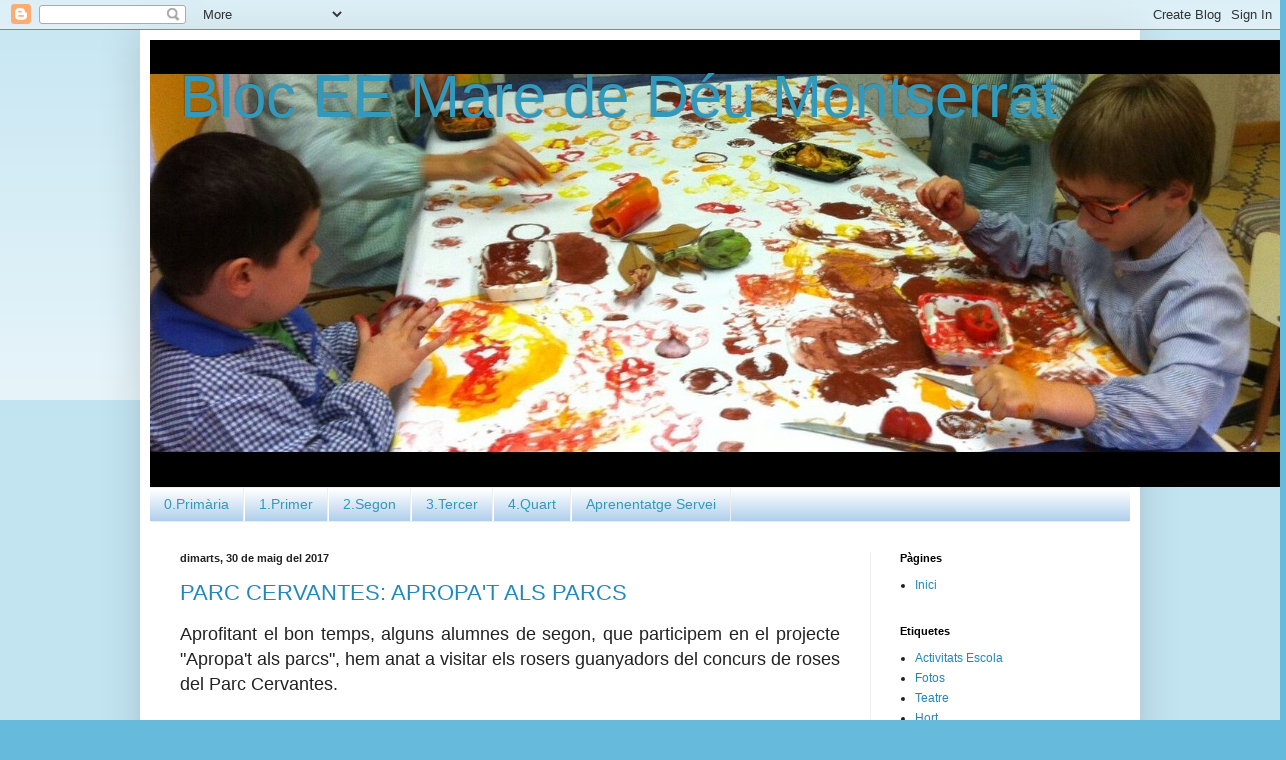

--- FILE ---
content_type: text/html; charset=UTF-8
request_url: https://montserratcee.blogspot.com/2017/05/
body_size: 23647
content:
<!DOCTYPE html>
<html class='v2' dir='ltr' lang='ca'>
<head>
<link href='https://www.blogger.com/static/v1/widgets/335934321-css_bundle_v2.css' rel='stylesheet' type='text/css'/>
<meta content='width=1100' name='viewport'/>
<meta content='text/html; charset=UTF-8' http-equiv='Content-Type'/>
<meta content='blogger' name='generator'/>
<link href='https://montserratcee.blogspot.com/favicon.ico' rel='icon' type='image/x-icon'/>
<link href='http://montserratcee.blogspot.com/2017/05/' rel='canonical'/>
<link rel="alternate" type="application/atom+xml" title="Bloc EE Mare de Déu Montserrat - Atom" href="https://montserratcee.blogspot.com/feeds/posts/default" />
<link rel="alternate" type="application/rss+xml" title="Bloc EE Mare de Déu Montserrat - RSS" href="https://montserratcee.blogspot.com/feeds/posts/default?alt=rss" />
<link rel="service.post" type="application/atom+xml" title="Bloc EE Mare de Déu Montserrat - Atom" href="https://www.blogger.com/feeds/6627483138999192213/posts/default" />
<!--Can't find substitution for tag [blog.ieCssRetrofitLinks]-->
<meta content='http://montserratcee.blogspot.com/2017/05/' property='og:url'/>
<meta content='Bloc EE Mare de Déu Montserrat' property='og:title'/>
<meta content='' property='og:description'/>
<title>Bloc EE Mare de Déu Montserrat: de maig 2017</title>
<style id='page-skin-1' type='text/css'><!--
/*
-----------------------------------------------
Blogger Template Style
Name:     Simple
Designer: Blogger
URL:      www.blogger.com
----------------------------------------------- */
/* Content
----------------------------------------------- */
body {
font: normal normal 12px Arial, Tahoma, Helvetica, FreeSans, sans-serif;
color: #222222;
background: #66bbdd none repeat scroll top left;
padding: 0 40px 40px 40px;
}
html body .region-inner {
min-width: 0;
max-width: 100%;
width: auto;
}
h2 {
font-size: 22px;
}
a:link {
text-decoration:none;
color: #2288bb;
}
a:visited {
text-decoration:none;
color: #888888;
}
a:hover {
text-decoration:underline;
color: #33aaff;
}
.body-fauxcolumn-outer .fauxcolumn-inner {
background: transparent url(https://resources.blogblog.com/blogblog/data/1kt/simple/body_gradient_tile_light.png) repeat scroll top left;
_background-image: none;
}
.body-fauxcolumn-outer .cap-top {
position: absolute;
z-index: 1;
height: 400px;
width: 100%;
}
.body-fauxcolumn-outer .cap-top .cap-left {
width: 100%;
background: transparent url(https://resources.blogblog.com/blogblog/data/1kt/simple/gradients_light.png) repeat-x scroll top left;
_background-image: none;
}
.content-outer {
-moz-box-shadow: 0 0 40px rgba(0, 0, 0, .15);
-webkit-box-shadow: 0 0 5px rgba(0, 0, 0, .15);
-goog-ms-box-shadow: 0 0 10px #333333;
box-shadow: 0 0 40px rgba(0, 0, 0, .15);
margin-bottom: 1px;
}
.content-inner {
padding: 10px 10px;
}
.content-inner {
background-color: #ffffff;
}
/* Header
----------------------------------------------- */
.header-outer {
background: transparent none repeat-x scroll 0 -400px;
_background-image: none;
}
.Header h1 {
font: normal normal 60px Arial, Tahoma, Helvetica, FreeSans, sans-serif;
color: #3399bb;
text-shadow: -1px -1px 1px rgba(0, 0, 0, .2);
}
.Header h1 a {
color: #3399bb;
}
.Header .description {
font-size: 140%;
color: #777777;
}
.header-inner .Header .titlewrapper {
padding: 22px 30px;
}
.header-inner .Header .descriptionwrapper {
padding: 0 30px;
}
/* Tabs
----------------------------------------------- */
.tabs-inner .section:first-child {
border-top: 1px solid #eeeeee;
}
.tabs-inner .section:first-child ul {
margin-top: -1px;
border-top: 1px solid #eeeeee;
border-left: 0 solid #eeeeee;
border-right: 0 solid #eeeeee;
}
.tabs-inner .widget ul {
background: #9fc5e8 url(https://resources.blogblog.com/blogblog/data/1kt/simple/gradients_light.png) repeat-x scroll 0 -800px;
_background-image: none;
border-bottom: 1px solid #eeeeee;
margin-top: 0;
margin-left: -30px;
margin-right: -30px;
}
.tabs-inner .widget li a {
display: inline-block;
padding: .6em 1em;
font: normal normal 14px Impact, sans-serif;
color: #3399bb;
border-left: 1px solid #ffffff;
border-right: 1px solid #eeeeee;
}
.tabs-inner .widget li:first-child a {
border-left: none;
}
.tabs-inner .widget li.selected a, .tabs-inner .widget li a:hover {
color: #e69138;
background-color: #a1ccdd;
text-decoration: none;
}
/* Columns
----------------------------------------------- */
.main-outer {
border-top: 0 solid #eeeeee;
}
.fauxcolumn-left-outer .fauxcolumn-inner {
border-right: 1px solid #eeeeee;
}
.fauxcolumn-right-outer .fauxcolumn-inner {
border-left: 1px solid #eeeeee;
}
/* Headings
----------------------------------------------- */
div.widget > h2,
div.widget h2.title {
margin: 0 0 1em 0;
font: normal bold 11px Arial, Tahoma, Helvetica, FreeSans, sans-serif;
color: #000000;
}
/* Widgets
----------------------------------------------- */
.widget .zippy {
color: #999999;
text-shadow: 2px 2px 1px rgba(0, 0, 0, .1);
}
.widget .popular-posts ul {
list-style: none;
}
/* Posts
----------------------------------------------- */
h2.date-header {
font: normal bold 11px Arial, Tahoma, Helvetica, FreeSans, sans-serif;
}
.date-header span {
background-color: transparent;
color: #222222;
padding: inherit;
letter-spacing: inherit;
margin: inherit;
}
.main-inner {
padding-top: 30px;
padding-bottom: 30px;
}
.main-inner .column-center-inner {
padding: 0 15px;
}
.main-inner .column-center-inner .section {
margin: 0 15px;
}
.post {
margin: 0 0 25px 0;
}
h3.post-title, .comments h4 {
font: normal normal 22px Arial, Tahoma, Helvetica, FreeSans, sans-serif;
margin: .75em 0 0;
}
.post-body {
font-size: 110%;
line-height: 1.4;
position: relative;
}
.post-body img, .post-body .tr-caption-container, .Profile img, .Image img,
.BlogList .item-thumbnail img {
padding: 2px;
background: #ffffff;
border: 1px solid #eeeeee;
-moz-box-shadow: 1px 1px 5px rgba(0, 0, 0, .1);
-webkit-box-shadow: 1px 1px 5px rgba(0, 0, 0, .1);
box-shadow: 1px 1px 5px rgba(0, 0, 0, .1);
}
.post-body img, .post-body .tr-caption-container {
padding: 5px;
}
.post-body .tr-caption-container {
color: #222222;
}
.post-body .tr-caption-container img {
padding: 0;
background: transparent;
border: none;
-moz-box-shadow: 0 0 0 rgba(0, 0, 0, .1);
-webkit-box-shadow: 0 0 0 rgba(0, 0, 0, .1);
box-shadow: 0 0 0 rgba(0, 0, 0, .1);
}
.post-header {
margin: 0 0 1.5em;
line-height: 1.6;
font-size: 90%;
}
.post-footer {
margin: 20px -2px 0;
padding: 5px 10px;
color: #666666;
background-color: #f9f9f9;
border-bottom: 1px solid #eeeeee;
line-height: 1.6;
font-size: 90%;
}
#comments .comment-author {
padding-top: 1.5em;
border-top: 1px solid #eeeeee;
background-position: 0 1.5em;
}
#comments .comment-author:first-child {
padding-top: 0;
border-top: none;
}
.avatar-image-container {
margin: .2em 0 0;
}
#comments .avatar-image-container img {
border: 1px solid #eeeeee;
}
/* Comments
----------------------------------------------- */
.comments .comments-content .icon.blog-author {
background-repeat: no-repeat;
background-image: url([data-uri]);
}
.comments .comments-content .loadmore a {
border-top: 1px solid #999999;
border-bottom: 1px solid #999999;
}
.comments .comment-thread.inline-thread {
background-color: #f9f9f9;
}
.comments .continue {
border-top: 2px solid #999999;
}
/* Accents
---------------------------------------------- */
.section-columns td.columns-cell {
border-left: 1px solid #eeeeee;
}
.blog-pager {
background: transparent none no-repeat scroll top center;
}
.blog-pager-older-link, .home-link,
.blog-pager-newer-link {
background-color: #ffffff;
padding: 5px;
}
.footer-outer {
border-top: 0 dashed #bbbbbb;
}
/* Mobile
----------------------------------------------- */
body.mobile  {
background-size: auto;
}
.mobile .body-fauxcolumn-outer {
background: transparent none repeat scroll top left;
}
.mobile .body-fauxcolumn-outer .cap-top {
background-size: 100% auto;
}
.mobile .content-outer {
-webkit-box-shadow: 0 0 3px rgba(0, 0, 0, .15);
box-shadow: 0 0 3px rgba(0, 0, 0, .15);
}
.mobile .tabs-inner .widget ul {
margin-left: 0;
margin-right: 0;
}
.mobile .post {
margin: 0;
}
.mobile .main-inner .column-center-inner .section {
margin: 0;
}
.mobile .date-header span {
padding: 0.1em 10px;
margin: 0 -10px;
}
.mobile h3.post-title {
margin: 0;
}
.mobile .blog-pager {
background: transparent none no-repeat scroll top center;
}
.mobile .footer-outer {
border-top: none;
}
.mobile .main-inner, .mobile .footer-inner {
background-color: #ffffff;
}
.mobile-index-contents {
color: #222222;
}
.mobile-link-button {
background-color: #2288bb;
}
.mobile-link-button a:link, .mobile-link-button a:visited {
color: #ffffff;
}
.mobile .tabs-inner .section:first-child {
border-top: none;
}
.mobile .tabs-inner .PageList .widget-content {
background-color: #a1ccdd;
color: #e69138;
border-top: 1px solid #eeeeee;
border-bottom: 1px solid #eeeeee;
}
.mobile .tabs-inner .PageList .widget-content .pagelist-arrow {
border-left: 1px solid #eeeeee;
}

--></style>
<style id='template-skin-1' type='text/css'><!--
body {
min-width: 1000px;
}
.content-outer, .content-fauxcolumn-outer, .region-inner {
min-width: 1000px;
max-width: 1000px;
_width: 1000px;
}
.main-inner .columns {
padding-left: 0px;
padding-right: 260px;
}
.main-inner .fauxcolumn-center-outer {
left: 0px;
right: 260px;
/* IE6 does not respect left and right together */
_width: expression(this.parentNode.offsetWidth -
parseInt("0px") -
parseInt("260px") + 'px');
}
.main-inner .fauxcolumn-left-outer {
width: 0px;
}
.main-inner .fauxcolumn-right-outer {
width: 260px;
}
.main-inner .column-left-outer {
width: 0px;
right: 100%;
margin-left: -0px;
}
.main-inner .column-right-outer {
width: 260px;
margin-right: -260px;
}
#layout {
min-width: 0;
}
#layout .content-outer {
min-width: 0;
width: 800px;
}
#layout .region-inner {
min-width: 0;
width: auto;
}
body#layout div.add_widget {
padding: 8px;
}
body#layout div.add_widget a {
margin-left: 32px;
}
--></style>
<link href='https://www.blogger.com/dyn-css/authorization.css?targetBlogID=6627483138999192213&amp;zx=a34d7ac3-1f55-4c35-9465-d94662de747e' media='none' onload='if(media!=&#39;all&#39;)media=&#39;all&#39;' rel='stylesheet'/><noscript><link href='https://www.blogger.com/dyn-css/authorization.css?targetBlogID=6627483138999192213&amp;zx=a34d7ac3-1f55-4c35-9465-d94662de747e' rel='stylesheet'/></noscript>
<meta name='google-adsense-platform-account' content='ca-host-pub-1556223355139109'/>
<meta name='google-adsense-platform-domain' content='blogspot.com'/>

<link rel="stylesheet" href="https://fonts.googleapis.com/css2?display=swap&family=Manrope"></head>
<body class='loading variant-pale'>
<div class='navbar section' id='navbar' name='Barra de navegació'><div class='widget Navbar' data-version='1' id='Navbar1'><script type="text/javascript">
    function setAttributeOnload(object, attribute, val) {
      if(window.addEventListener) {
        window.addEventListener('load',
          function(){ object[attribute] = val; }, false);
      } else {
        window.attachEvent('onload', function(){ object[attribute] = val; });
      }
    }
  </script>
<div id="navbar-iframe-container"></div>
<script type="text/javascript" src="https://apis.google.com/js/platform.js"></script>
<script type="text/javascript">
      gapi.load("gapi.iframes:gapi.iframes.style.bubble", function() {
        if (gapi.iframes && gapi.iframes.getContext) {
          gapi.iframes.getContext().openChild({
              url: 'https://www.blogger.com/navbar/6627483138999192213?origin\x3dhttps://montserratcee.blogspot.com',
              where: document.getElementById("navbar-iframe-container"),
              id: "navbar-iframe"
          });
        }
      });
    </script><script type="text/javascript">
(function() {
var script = document.createElement('script');
script.type = 'text/javascript';
script.src = '//pagead2.googlesyndication.com/pagead/js/google_top_exp.js';
var head = document.getElementsByTagName('head')[0];
if (head) {
head.appendChild(script);
}})();
</script>
</div></div>
<div class='body-fauxcolumns'>
<div class='fauxcolumn-outer body-fauxcolumn-outer'>
<div class='cap-top'>
<div class='cap-left'></div>
<div class='cap-right'></div>
</div>
<div class='fauxborder-left'>
<div class='fauxborder-right'></div>
<div class='fauxcolumn-inner'>
</div>
</div>
<div class='cap-bottom'>
<div class='cap-left'></div>
<div class='cap-right'></div>
</div>
</div>
</div>
<div class='content'>
<div class='content-fauxcolumns'>
<div class='fauxcolumn-outer content-fauxcolumn-outer'>
<div class='cap-top'>
<div class='cap-left'></div>
<div class='cap-right'></div>
</div>
<div class='fauxborder-left'>
<div class='fauxborder-right'></div>
<div class='fauxcolumn-inner'>
</div>
</div>
<div class='cap-bottom'>
<div class='cap-left'></div>
<div class='cap-right'></div>
</div>
</div>
</div>
<div class='content-outer'>
<div class='content-cap-top cap-top'>
<div class='cap-left'></div>
<div class='cap-right'></div>
</div>
<div class='fauxborder-left content-fauxborder-left'>
<div class='fauxborder-right content-fauxborder-right'></div>
<div class='content-inner'>
<header>
<div class='header-outer'>
<div class='header-cap-top cap-top'>
<div class='cap-left'></div>
<div class='cap-right'></div>
</div>
<div class='fauxborder-left header-fauxborder-left'>
<div class='fauxborder-right header-fauxborder-right'></div>
<div class='region-inner header-inner'>
<div class='header section' id='header' name='Capçalera'><div class='widget Header' data-version='1' id='Header1'>
<div id='header-inner' style='background-image: url("https://blogger.googleusercontent.com/img/b/R29vZ2xl/AVvXsEgRLhoz7W4yLOz3I-bDE7rP6WzXlBVUKhxeVOMpx9gnfoxKQwXACeC90N0WrZyadnXmPovvAoQEWkhrIIIK8BXhnOW2RsQh-IZ0YvjB6aVM8HAbngI3FHO1rJ0trD71kFjFvBlTmPwFDR9e/s1136/IMG_8384.jpg"); background-position: left; width: 1136px; min-height: 447px; _height: 447px; background-repeat: no-repeat; '>
<div class='titlewrapper' style='background: transparent'>
<h1 class='title' style='background: transparent; border-width: 0px'>
<a href='https://montserratcee.blogspot.com/'>
Bloc EE Mare de Déu Montserrat
</a>
</h1>
</div>
<div class='descriptionwrapper'>
<p class='description'><span>
</span></p>
</div>
</div>
</div></div>
</div>
</div>
<div class='header-cap-bottom cap-bottom'>
<div class='cap-left'></div>
<div class='cap-right'></div>
</div>
</div>
</header>
<div class='tabs-outer'>
<div class='tabs-cap-top cap-top'>
<div class='cap-left'></div>
<div class='cap-right'></div>
</div>
<div class='fauxborder-left tabs-fauxborder-left'>
<div class='fauxborder-right tabs-fauxborder-right'></div>
<div class='region-inner tabs-inner'>
<div class='tabs section' id='crosscol' name='Multicolumnes'><div class='widget Label' data-version='1' id='Label2'>
<h2>Etiquetes</h2>
<div class='widget-content list-label-widget-content'>
<ul>
<li>
<a dir='ltr' href='https://montserratcee.blogspot.com/search/label/0.Prim%C3%A0ria'>0.Primària</a>
</li>
<li>
<a dir='ltr' href='https://montserratcee.blogspot.com/search/label/1.Primer'>1.Primer</a>
</li>
<li>
<a dir='ltr' href='https://montserratcee.blogspot.com/search/label/2.Segon'>2.Segon</a>
</li>
<li>
<a dir='ltr' href='https://montserratcee.blogspot.com/search/label/3.Tercer'>3.Tercer</a>
</li>
<li>
<a dir='ltr' href='https://montserratcee.blogspot.com/search/label/4.Quart'>4.Quart</a>
</li>
<li>
<a dir='ltr' href='https://montserratcee.blogspot.com/search/label/Aprenentatge%20Servei'>Aprenentatge Servei</a>
</li>
</ul>
<div class='clear'></div>
</div>
</div></div>
<div class='tabs no-items section' id='crosscol-overflow' name='Cross-Column 2'></div>
</div>
</div>
<div class='tabs-cap-bottom cap-bottom'>
<div class='cap-left'></div>
<div class='cap-right'></div>
</div>
</div>
<div class='main-outer'>
<div class='main-cap-top cap-top'>
<div class='cap-left'></div>
<div class='cap-right'></div>
</div>
<div class='fauxborder-left main-fauxborder-left'>
<div class='fauxborder-right main-fauxborder-right'></div>
<div class='region-inner main-inner'>
<div class='columns fauxcolumns'>
<div class='fauxcolumn-outer fauxcolumn-center-outer'>
<div class='cap-top'>
<div class='cap-left'></div>
<div class='cap-right'></div>
</div>
<div class='fauxborder-left'>
<div class='fauxborder-right'></div>
<div class='fauxcolumn-inner'>
</div>
</div>
<div class='cap-bottom'>
<div class='cap-left'></div>
<div class='cap-right'></div>
</div>
</div>
<div class='fauxcolumn-outer fauxcolumn-left-outer'>
<div class='cap-top'>
<div class='cap-left'></div>
<div class='cap-right'></div>
</div>
<div class='fauxborder-left'>
<div class='fauxborder-right'></div>
<div class='fauxcolumn-inner'>
</div>
</div>
<div class='cap-bottom'>
<div class='cap-left'></div>
<div class='cap-right'></div>
</div>
</div>
<div class='fauxcolumn-outer fauxcolumn-right-outer'>
<div class='cap-top'>
<div class='cap-left'></div>
<div class='cap-right'></div>
</div>
<div class='fauxborder-left'>
<div class='fauxborder-right'></div>
<div class='fauxcolumn-inner'>
</div>
</div>
<div class='cap-bottom'>
<div class='cap-left'></div>
<div class='cap-right'></div>
</div>
</div>
<!-- corrects IE6 width calculation -->
<div class='columns-inner'>
<div class='column-center-outer'>
<div class='column-center-inner'>
<div class='main section' id='main' name='Principal'><div class='widget Blog' data-version='1' id='Blog1'>
<div class='blog-posts hfeed'>

          <div class="date-outer">
        
<h2 class='date-header'><span>dimarts, 30 de maig del 2017</span></h2>

          <div class="date-posts">
        
<div class='post-outer'>
<div class='post hentry uncustomized-post-template' itemprop='blogPost' itemscope='itemscope' itemtype='http://schema.org/BlogPosting'>
<meta content='https://blogger.googleusercontent.com/img/b/R29vZ2xl/AVvXsEg47hLuM-iPHRUbMD3XOzAuyjWggw6Htyl3DyPpoesVk8vnIGUSP6UCHZb92AIf7YOcdAcPYPp1BAe1jdfcPi-7i0ssNF37MwUOL7827zqzHjp7tXiiDUFhJlmvibsbpehcgnmMGdmac8wg/s320/parque.jpg' itemprop='image_url'/>
<meta content='6627483138999192213' itemprop='blogId'/>
<meta content='3302923156731460758' itemprop='postId'/>
<a name='3302923156731460758'></a>
<h3 class='post-title entry-title' itemprop='name'>
<a href='https://montserratcee.blogspot.com/2017/05/parc-cervantes-apropat-als-parcs.html'>PARC CERVANTES: APROPA'T ALS PARCS</a>
</h3>
<div class='post-header'>
<div class='post-header-line-1'></div>
</div>
<div class='post-body entry-content' id='post-body-3302923156731460758' itemprop='description articleBody'>
<div style="text-align: justify;">
<span style="font-size: large;">Aprofitant el bon temps, alguns alumnes de segon, que participem en el projecte "Apropa't als parcs", hem anat a visitar els rosers guanyadors del concurs de roses del&nbsp;Parc Cervantes.</span> </div>
<br />
<br />
<div class="separator" style="clear: both; text-align: center;">
<a href="https://blogger.googleusercontent.com/img/b/R29vZ2xl/AVvXsEg47hLuM-iPHRUbMD3XOzAuyjWggw6Htyl3DyPpoesVk8vnIGUSP6UCHZb92AIf7YOcdAcPYPp1BAe1jdfcPi-7i0ssNF37MwUOL7827zqzHjp7tXiiDUFhJlmvibsbpehcgnmMGdmac8wg/s1600/parque.jpg" imageanchor="1" style="margin-left: 1em; margin-right: 1em;"><img border="0" data-original-height="1200" data-original-width="1200" height="320" src="https://blogger.googleusercontent.com/img/b/R29vZ2xl/AVvXsEg47hLuM-iPHRUbMD3XOzAuyjWggw6Htyl3DyPpoesVk8vnIGUSP6UCHZb92AIf7YOcdAcPYPp1BAe1jdfcPi-7i0ssNF37MwUOL7827zqzHjp7tXiiDUFhJlmvibsbpehcgnmMGdmac8wg/s320/parque.jpg" width="320" /></a></div>
<br />
<div style="text-align: justify;">
<span style="font-size: large;">També hem visitat un mercat ecològic, per tal de repassar tot allò que hem après a l'hort de l'escola sobre nutrició i alimentació.</span></div>
<div style='clear: both;'></div>
</div>
<div class='post-footer'>
<div class='post-footer-line post-footer-line-1'>
<span class='post-author vcard'>
Publicat per
<span class='fn' itemprop='author' itemscope='itemscope' itemtype='http://schema.org/Person'>
<meta content='https://www.blogger.com/profile/04332822003601877238' itemprop='url'/>
<a class='g-profile' href='https://www.blogger.com/profile/04332822003601877238' rel='author' title='author profile'>
<span itemprop='name'>Escola Mare de Déu de Montserrat</span>
</a>
</span>
</span>
<span class='post-timestamp'>
a
<meta content='http://montserratcee.blogspot.com/2017/05/parc-cervantes-apropat-als-parcs.html' itemprop='url'/>
<a class='timestamp-link' href='https://montserratcee.blogspot.com/2017/05/parc-cervantes-apropat-als-parcs.html' rel='bookmark' title='permanent link'><abbr class='published' itemprop='datePublished' title='2017-05-30T15:51:00+02:00'>15:51</abbr></a>
</span>
<span class='post-comment-link'>
<a class='comment-link' href='https://montserratcee.blogspot.com/2017/05/parc-cervantes-apropat-als-parcs.html#comment-form' onclick=''>
Cap comentari:
  </a>
</span>
<span class='post-icons'>
<span class='item-control blog-admin pid-520732633'>
<a href='https://www.blogger.com/post-edit.g?blogID=6627483138999192213&postID=3302923156731460758&from=pencil' title='Modificar el missatge'>
<img alt='' class='icon-action' height='18' src='https://resources.blogblog.com/img/icon18_edit_allbkg.gif' width='18'/>
</a>
</span>
</span>
<div class='post-share-buttons goog-inline-block'>
</div>
</div>
<div class='post-footer-line post-footer-line-2'>
<span class='post-labels'>
Etiquetes de comentaris:
<a href='https://montserratcee.blogspot.com/search/label/2.Segon' rel='tag'>2.Segon</a>,
<a href='https://montserratcee.blogspot.com/search/label/Hort' rel='tag'>Hort</a>
</span>
</div>
<div class='post-footer-line post-footer-line-3'>
<span class='post-location'>
</span>
</div>
</div>
</div>
</div>
<div class='post-outer'>
<div class='post hentry uncustomized-post-template' itemprop='blogPost' itemscope='itemscope' itemtype='http://schema.org/BlogPosting'>
<meta content='https://blogger.googleusercontent.com/img/b/R29vZ2xl/AVvXsEhJ6BaFLGhkTzf81rZP63FLHSFcExSxgrmepb6Q1ApwImQGye0w8t0yOZiPFs5TXqGhoKOgUqcZ_au2QutMNP-8CS3Ii_3cYYljPVxzaIz_s7g31WshmvVTrWSRYNj3x_29r5SnMbKXfvlV/s320/SAM_8198.JPG' itemprop='image_url'/>
<meta content='6627483138999192213' itemprop='blogId'/>
<meta content='6447180848869226875' itemprop='postId'/>
<a name='6447180848869226875'></a>
<h3 class='post-title entry-title' itemprop='name'>
<a href='https://montserratcee.blogspot.com/2017/05/taller-de-yoga.html'>TALLER DE YOGA </a>
</h3>
<div class='post-header'>
<div class='post-header-line-1'></div>
</div>
<div class='post-body entry-content' id='post-body-6447180848869226875' itemprop='description articleBody'>
Avui, dins del nostre projecte "La calma i les emocions" hem volgut fer una sessió de yoga per aconseguir l'equilibri entre cos, ment i ànima.<br />
<br />
<div class="separator" style="clear: both; text-align: center;">
<a href="https://blogger.googleusercontent.com/img/b/R29vZ2xl/AVvXsEhJ6BaFLGhkTzf81rZP63FLHSFcExSxgrmepb6Q1ApwImQGye0w8t0yOZiPFs5TXqGhoKOgUqcZ_au2QutMNP-8CS3Ii_3cYYljPVxzaIz_s7g31WshmvVTrWSRYNj3x_29r5SnMbKXfvlV/s1600/SAM_8198.JPG" imageanchor="1" style="margin-left: 1em; margin-right: 1em;"><img border="0" data-original-height="1200" data-original-width="1600" height="240" src="https://blogger.googleusercontent.com/img/b/R29vZ2xl/AVvXsEhJ6BaFLGhkTzf81rZP63FLHSFcExSxgrmepb6Q1ApwImQGye0w8t0yOZiPFs5TXqGhoKOgUqcZ_au2QutMNP-8CS3Ii_3cYYljPVxzaIz_s7g31WshmvVTrWSRYNj3x_29r5SnMbKXfvlV/s320/SAM_8198.JPG" width="320" /></a></div>
<br />
<div class="separator" style="clear: both; text-align: center;">
<a href="https://blogger.googleusercontent.com/img/b/R29vZ2xl/AVvXsEin0jLMWB-CIkCAExfhjn8irw6O4h9D7j-i1HQ-HfRMNKPOm53uHrMC6NnAHf6vJar5AA0jB8IEZBqd9diUXJURDvFjS8yEK2WJw-4pQEpaLw-mW9bKs7MgcV1Avl83SaMY8zTxPcS99OlG/s1600/SAM_8205.JPG" imageanchor="1" style="margin-left: 1em; margin-right: 1em;"><img border="0" data-original-height="1200" data-original-width="1600" height="240" src="https://blogger.googleusercontent.com/img/b/R29vZ2xl/AVvXsEin0jLMWB-CIkCAExfhjn8irw6O4h9D7j-i1HQ-HfRMNKPOm53uHrMC6NnAHf6vJar5AA0jB8IEZBqd9diUXJURDvFjS8yEK2WJw-4pQEpaLw-mW9bKs7MgcV1Avl83SaMY8zTxPcS99OlG/s320/SAM_8205.JPG" width="320" /></a></div>
<div class="separator" style="clear: both; text-align: center;">
<a href="https://blogger.googleusercontent.com/img/b/R29vZ2xl/AVvXsEhmiNXxlZLrX5GH-hobqwrIfAA4BSEK-bOSFrjztrrl_FdkhlqvTLPWv5r1fKYWJ5w9XneMT0FsmxjvzPC_S6ImHo084483nz1Fv20GVdMnmzmNDzgLbBevKqXgHt_xuGiviB5OPLly6qC7/s1600/SAM_8208.JPG" imageanchor="1" style="margin-left: 1em; margin-right: 1em;"><img border="0" data-original-height="1200" data-original-width="1600" height="240" src="https://blogger.googleusercontent.com/img/b/R29vZ2xl/AVvXsEhmiNXxlZLrX5GH-hobqwrIfAA4BSEK-bOSFrjztrrl_FdkhlqvTLPWv5r1fKYWJ5w9XneMT0FsmxjvzPC_S6ImHo084483nz1Fv20GVdMnmzmNDzgLbBevKqXgHt_xuGiviB5OPLly6qC7/s320/SAM_8208.JPG" width="320" /></a></div>
<br />
<div class="separator" style="clear: both; text-align: center;">
<a href="https://blogger.googleusercontent.com/img/b/R29vZ2xl/AVvXsEhYZIDDf_C6VGb8vp3RlKyk2N-raDJ_1uREYBW_bDGBv65jRn-iTP04IYi_jqHxys_Y-RYrXpx0ZtBGjiCHxllHszZC5W7z65OJx7-EIfHn_9DL-hHwCZ5I4LKHQc9cfWeNHhDyRrt7z4o1/s1600/SAM_8210.JPG" imageanchor="1" style="margin-left: 1em; margin-right: 1em;"><img border="0" data-original-height="1200" data-original-width="1600" height="240" src="https://blogger.googleusercontent.com/img/b/R29vZ2xl/AVvXsEhYZIDDf_C6VGb8vp3RlKyk2N-raDJ_1uREYBW_bDGBv65jRn-iTP04IYi_jqHxys_Y-RYrXpx0ZtBGjiCHxllHszZC5W7z65OJx7-EIfHn_9DL-hHwCZ5I4LKHQc9cfWeNHhDyRrt7z4o1/s320/SAM_8210.JPG" width="320" /></a></div>
<div class="separator" style="clear: both; text-align: center;">
<br /></div>
<div class="separator" style="clear: both; text-align: center;">
Hem gaudit de l'activitat i hem aconseguir arribar a la CALMA.</div>
<br />
<div style='clear: both;'></div>
</div>
<div class='post-footer'>
<div class='post-footer-line post-footer-line-1'>
<span class='post-author vcard'>
Publicat per
<span class='fn' itemprop='author' itemscope='itemscope' itemtype='http://schema.org/Person'>
<meta content='https://www.blogger.com/profile/04332822003601877238' itemprop='url'/>
<a class='g-profile' href='https://www.blogger.com/profile/04332822003601877238' rel='author' title='author profile'>
<span itemprop='name'>Escola Mare de Déu de Montserrat</span>
</a>
</span>
</span>
<span class='post-timestamp'>
a
<meta content='http://montserratcee.blogspot.com/2017/05/taller-de-yoga.html' itemprop='url'/>
<a class='timestamp-link' href='https://montserratcee.blogspot.com/2017/05/taller-de-yoga.html' rel='bookmark' title='permanent link'><abbr class='published' itemprop='datePublished' title='2017-05-30T15:17:00+02:00'>15:17</abbr></a>
</span>
<span class='post-comment-link'>
<a class='comment-link' href='https://montserratcee.blogspot.com/2017/05/taller-de-yoga.html#comment-form' onclick=''>
Cap comentari:
  </a>
</span>
<span class='post-icons'>
<span class='item-control blog-admin pid-520732633'>
<a href='https://www.blogger.com/post-edit.g?blogID=6627483138999192213&postID=6447180848869226875&from=pencil' title='Modificar el missatge'>
<img alt='' class='icon-action' height='18' src='https://resources.blogblog.com/img/icon18_edit_allbkg.gif' width='18'/>
</a>
</span>
</span>
<div class='post-share-buttons goog-inline-block'>
</div>
</div>
<div class='post-footer-line post-footer-line-2'>
<span class='post-labels'>
Etiquetes de comentaris:
<a href='https://montserratcee.blogspot.com/search/label/2.Segon' rel='tag'>2.Segon</a>
</span>
</div>
<div class='post-footer-line post-footer-line-3'>
<span class='post-location'>
</span>
</div>
</div>
</div>
</div>

          </div></div>
        

          <div class="date-outer">
        
<h2 class='date-header'><span>dijous, 25 de maig del 2017</span></h2>

          <div class="date-posts">
        
<div class='post-outer'>
<div class='post hentry uncustomized-post-template' itemprop='blogPost' itemscope='itemscope' itemtype='http://schema.org/BlogPosting'>
<meta content='https://blogger.googleusercontent.com/img/b/R29vZ2xl/AVvXsEjqAWRc-a9U3hskTikYDI82Llz2Q4hjtiU7XEXb5nYfBZ3lv4VoMRG80YMXlZ15uKfPFhyphenhyphenKubcTZRgpl9yn7uObDUhvUzXgJSNIYBForuvfzJdbkIRC2TEt9PDqCLmFN6rDM2y4tvF0N_xX/s320/IMG_8222.JPG' itemprop='image_url'/>
<meta content='6627483138999192213' itemprop='blogId'/>
<meta content='8608831693849794531' itemprop='postId'/>
<a name='8608831693849794531'></a>
<h3 class='post-title entry-title' itemprop='name'>
<a href='https://montserratcee.blogspot.com/2017/05/penultima-parada-de-la-gira.html'>PENÚLTIMA PARADA DE LA GIRA!</a>
</h3>
<div class='post-header'>
<div class='post-header-line-1'></div>
</div>
<div class='post-body entry-content' id='post-body-8608831693849794531' itemprop='description articleBody'>
Avui, 25 de maig, els i les artistas de SuperarT han fet una parada a l'escola Mercè Rodoreda de Barcelona per representar l'obra "Benvinguts a casa meva". Que&nbsp;emotiu! Ha estat l'última escola on anaven i la penúltima representació. I ara que???... Doncs ara a preparar&nbsp;l'espectacle final! El divendres 9 de juny al Casal d'entitats Mas Guinardó per a tots/es els alumnes de la nostra escola i les famílies. Us hi esperem!!<br />
<div class="separator" style="clear: both; text-align: center;">
<a href="https://blogger.googleusercontent.com/img/b/R29vZ2xl/AVvXsEjqAWRc-a9U3hskTikYDI82Llz2Q4hjtiU7XEXb5nYfBZ3lv4VoMRG80YMXlZ15uKfPFhyphenhyphenKubcTZRgpl9yn7uObDUhvUzXgJSNIYBForuvfzJdbkIRC2TEt9PDqCLmFN6rDM2y4tvF0N_xX/s1600/IMG_8222.JPG" imageanchor="1" style="margin-left: 1em; margin-right: 1em;"><img border="0" data-original-height="1200" data-original-width="1600" height="240" src="https://blogger.googleusercontent.com/img/b/R29vZ2xl/AVvXsEjqAWRc-a9U3hskTikYDI82Llz2Q4hjtiU7XEXb5nYfBZ3lv4VoMRG80YMXlZ15uKfPFhyphenhyphenKubcTZRgpl9yn7uObDUhvUzXgJSNIYBForuvfzJdbkIRC2TEt9PDqCLmFN6rDM2y4tvF0N_xX/s320/IMG_8222.JPG" width="320" /></a></div>
<br />
<div class="separator" style="clear: both; text-align: center;">
<a href="https://blogger.googleusercontent.com/img/b/R29vZ2xl/AVvXsEgEgwPw5lR-2cNevW7U3Wl9kAxXwGWhONCCwwELRzGy5iYxDMdZfrgTL-kjUaHONJOili4sdBin4p6MKLK_z85in45XrCsf3-iqbu0CqJslMnN1Qf2LLJADe90wozJT5uQV67rlMCUkLnzq/s1600/FullSizeRender+%25282%2529+-+copia.jpg" imageanchor="1" style="margin-left: 1em; margin-right: 1em;"><img border="0" data-original-height="769" data-original-width="918" height="268" src="https://blogger.googleusercontent.com/img/b/R29vZ2xl/AVvXsEgEgwPw5lR-2cNevW7U3Wl9kAxXwGWhONCCwwELRzGy5iYxDMdZfrgTL-kjUaHONJOili4sdBin4p6MKLK_z85in45XrCsf3-iqbu0CqJslMnN1Qf2LLJADe90wozJT5uQV67rlMCUkLnzq/s320/FullSizeRender+%25282%2529+-+copia.jpg" width="320" /></a></div>
<br />
<div class="separator" style="clear: both; text-align: center;">
<a href="https://blogger.googleusercontent.com/img/b/R29vZ2xl/AVvXsEjxa7_SQLIZaksxOPVaNNJCKpGMZkKjEsXySsAL7K7J_Ro-1900HZP1TBGg_nOQHrlUwAU9NUlbAMZwgdjh8wpp77NVrnnm0wKrdZUOBpuIKME7a_HG1-pUA4JwJjVatlkHaCzuAYqVFPDf/s1600/IMG_8227.JPG" imageanchor="1" style="margin-left: 1em; margin-right: 1em;"><img border="0" data-original-height="1200" data-original-width="1600" height="240" src="https://blogger.googleusercontent.com/img/b/R29vZ2xl/AVvXsEjxa7_SQLIZaksxOPVaNNJCKpGMZkKjEsXySsAL7K7J_Ro-1900HZP1TBGg_nOQHrlUwAU9NUlbAMZwgdjh8wpp77NVrnnm0wKrdZUOBpuIKME7a_HG1-pUA4JwJjVatlkHaCzuAYqVFPDf/s320/IMG_8227.JPG" width="320" /></a></div>
<br />
<div class="separator" style="clear: both; text-align: center;">
<a href="https://blogger.googleusercontent.com/img/b/R29vZ2xl/AVvXsEi44LNcF0Nu-3fU75ktTBRvy1pMTkCEI3Zm1ibIrVjkcQHODtYLfnuxbR3b9m0oehhNxiVlsRthT6n0nuXtX7T3k-HPh7RsEgSFt-q41Uydd0BKcln0zYfWUNThhGJFcMei9M_NEAoAiWFU/s1600/IMG_8228.JPG" imageanchor="1" style="margin-left: 1em; margin-right: 1em;"><img border="0" data-original-height="1600" data-original-width="1200" height="320" src="https://blogger.googleusercontent.com/img/b/R29vZ2xl/AVvXsEi44LNcF0Nu-3fU75ktTBRvy1pMTkCEI3Zm1ibIrVjkcQHODtYLfnuxbR3b9m0oehhNxiVlsRthT6n0nuXtX7T3k-HPh7RsEgSFt-q41Uydd0BKcln0zYfWUNThhGJFcMei9M_NEAoAiWFU/s320/IMG_8228.JPG" width="240" /></a></div>
<br />
<div style='clear: both;'></div>
</div>
<div class='post-footer'>
<div class='post-footer-line post-footer-line-1'>
<span class='post-author vcard'>
Publicat per
<span class='fn' itemprop='author' itemscope='itemscope' itemtype='http://schema.org/Person'>
<meta content='https://www.blogger.com/profile/04332822003601877238' itemprop='url'/>
<a class='g-profile' href='https://www.blogger.com/profile/04332822003601877238' rel='author' title='author profile'>
<span itemprop='name'>Escola Mare de Déu de Montserrat</span>
</a>
</span>
</span>
<span class='post-timestamp'>
a
<meta content='http://montserratcee.blogspot.com/2017/05/penultima-parada-de-la-gira.html' itemprop='url'/>
<a class='timestamp-link' href='https://montserratcee.blogspot.com/2017/05/penultima-parada-de-la-gira.html' rel='bookmark' title='permanent link'><abbr class='published' itemprop='datePublished' title='2017-05-25T14:32:00+02:00'>14:32</abbr></a>
</span>
<span class='post-comment-link'>
<a class='comment-link' href='https://montserratcee.blogspot.com/2017/05/penultima-parada-de-la-gira.html#comment-form' onclick=''>
Cap comentari:
  </a>
</span>
<span class='post-icons'>
<span class='item-control blog-admin pid-520732633'>
<a href='https://www.blogger.com/post-edit.g?blogID=6627483138999192213&postID=8608831693849794531&from=pencil' title='Modificar el missatge'>
<img alt='' class='icon-action' height='18' src='https://resources.blogblog.com/img/icon18_edit_allbkg.gif' width='18'/>
</a>
</span>
</span>
<div class='post-share-buttons goog-inline-block'>
</div>
</div>
<div class='post-footer-line post-footer-line-2'>
<span class='post-labels'>
Etiquetes de comentaris:
<a href='https://montserratcee.blogspot.com/search/label/Teatre' rel='tag'>Teatre</a>
</span>
</div>
<div class='post-footer-line post-footer-line-3'>
<span class='post-location'>
</span>
</div>
</div>
</div>
</div>

          </div></div>
        

          <div class="date-outer">
        
<h2 class='date-header'><span>dilluns, 22 de maig del 2017</span></h2>

          <div class="date-posts">
        
<div class='post-outer'>
<div class='post hentry uncustomized-post-template' itemprop='blogPost' itemscope='itemscope' itemtype='http://schema.org/BlogPosting'>
<meta content='https://blogger.googleusercontent.com/img/b/R29vZ2xl/AVvXsEhhEtAeV2s63khu1saCZsmrO3TYdi2R59hExmjXzz2t2Sp_KzC3mwLOZV9xsB4hdQIwgAjhyphenhyphenHWkPohFehyW0WrPljUHzI4W_DcpGctsw4q1ck595jBnSeezMdvmGMF3uQrxR1VZ36EpRZFE/s320/IMG-20170522-WA0055%255B1%255D.jpg' itemprop='image_url'/>
<meta content='6627483138999192213' itemprop='blogId'/>
<meta content='3274245219787301238' itemprop='postId'/>
<a name='3274245219787301238'></a>
<h3 class='post-title entry-title' itemprop='name'>
<a href='https://montserratcee.blogspot.com/2017/05/sortida-esportiva-juguem-tennis.html'>Sortida esportiva: juguem a tennis!</a>
</h3>
<div class='post-header'>
<div class='post-header-line-1'></div>
</div>
<div class='post-body entry-content' id='post-body-3274245219787301238' itemprop='description articleBody'>
<span lang="CA" style="margin: 0px;"><span style="font-family: &quot;calibri&quot;;">Aprofitant aquest
matí solejat, hem anat al centre municipal de tennis a practicar exercicis amb
la pilota i la raqueta.&nbsp;</span><span style="margin: 0px;"><span style="font-family: &quot;calibri&quot;;">&nbsp;</span></span></span><br />
<b></b><i></i><u></u><sub></sub><sup></sup><strike><br /></strike>
<br />
<div class="separator" style="clear: both; text-align: center;">
<a href="https://blogger.googleusercontent.com/img/b/R29vZ2xl/AVvXsEhhEtAeV2s63khu1saCZsmrO3TYdi2R59hExmjXzz2t2Sp_KzC3mwLOZV9xsB4hdQIwgAjhyphenhyphenHWkPohFehyW0WrPljUHzI4W_DcpGctsw4q1ck595jBnSeezMdvmGMF3uQrxR1VZ36EpRZFE/s1600/IMG-20170522-WA0055%255B1%255D.jpg" imageanchor="1" style="margin-left: 1em; margin-right: 1em;"><img border="0" height="320" src="https://blogger.googleusercontent.com/img/b/R29vZ2xl/AVvXsEhhEtAeV2s63khu1saCZsmrO3TYdi2R59hExmjXzz2t2Sp_KzC3mwLOZV9xsB4hdQIwgAjhyphenhyphenHWkPohFehyW0WrPljUHzI4W_DcpGctsw4q1ck595jBnSeezMdvmGMF3uQrxR1VZ36EpRZFE/s320/IMG-20170522-WA0055%255B1%255D.jpg" width="320" /></a></div>
<br />
&nbsp;

<br />
<div style="margin: 0px 0px 11px; text-align: justify;">
<span lang="CA" style="margin: 0px;"><span style="font-family: &quot;calibri&quot;;">Hem après moltes
tècniques de tennis i hem vist un &#8220;mini partit&#8221; amb un campió de jocs paralímpics&nbsp;d'Espanya i un dels millors del món. </span></span></div>
<br />
<div class="separator" style="clear: both; text-align: center;">
<a href="https://blogger.googleusercontent.com/img/b/R29vZ2xl/AVvXsEiE25vhrS42PZkqUUIOcMiIWlS8azREAt0yXDDYaEkh-z1hPnjM6_BaGqInQ62lexdaMx-41CHz3tz2gj4URYlGRKZwPiw1VSjXkfPP6UTyHV0rOmEfvRysnvctP8_kGwvoY3-d_q8cgcXr/s1600/20170522_123557.jpg" imageanchor="1" style="margin-left: 1em; margin-right: 1em;"><img border="0" height="180" src="https://blogger.googleusercontent.com/img/b/R29vZ2xl/AVvXsEiE25vhrS42PZkqUUIOcMiIWlS8azREAt0yXDDYaEkh-z1hPnjM6_BaGqInQ62lexdaMx-41CHz3tz2gj4URYlGRKZwPiw1VSjXkfPP6UTyHV0rOmEfvRysnvctP8_kGwvoY3-d_q8cgcXr/s320/20170522_123557.jpg" width="320" /></a></div>
<div class="separator" style="clear: both; text-align: center;">
<br /></div>
<div class="separator" style="clear: both; text-align: center;">
<br /></div>
<div class="separator" style="clear: both; text-align: center;">
<span lang="CA" style="margin: 0px;"><span style="font-family: &quot;calibri&quot;;">Ens ho hem passat super bé!!!</span></span></div>
<br />
<div style='clear: both;'></div>
</div>
<div class='post-footer'>
<div class='post-footer-line post-footer-line-1'>
<span class='post-author vcard'>
Publicat per
<span class='fn' itemprop='author' itemscope='itemscope' itemtype='http://schema.org/Person'>
<meta content='https://www.blogger.com/profile/04332822003601877238' itemprop='url'/>
<a class='g-profile' href='https://www.blogger.com/profile/04332822003601877238' rel='author' title='author profile'>
<span itemprop='name'>Escola Mare de Déu de Montserrat</span>
</a>
</span>
</span>
<span class='post-timestamp'>
a
<meta content='http://montserratcee.blogspot.com/2017/05/sortida-esportiva-juguem-tennis.html' itemprop='url'/>
<a class='timestamp-link' href='https://montserratcee.blogspot.com/2017/05/sortida-esportiva-juguem-tennis.html' rel='bookmark' title='permanent link'><abbr class='published' itemprop='datePublished' title='2017-05-22T15:52:00+02:00'>15:52</abbr></a>
</span>
<span class='post-comment-link'>
<a class='comment-link' href='https://montserratcee.blogspot.com/2017/05/sortida-esportiva-juguem-tennis.html#comment-form' onclick=''>
Cap comentari:
  </a>
</span>
<span class='post-icons'>
<span class='item-control blog-admin pid-520732633'>
<a href='https://www.blogger.com/post-edit.g?blogID=6627483138999192213&postID=3274245219787301238&from=pencil' title='Modificar el missatge'>
<img alt='' class='icon-action' height='18' src='https://resources.blogblog.com/img/icon18_edit_allbkg.gif' width='18'/>
</a>
</span>
</span>
<div class='post-share-buttons goog-inline-block'>
</div>
</div>
<div class='post-footer-line post-footer-line-2'>
<span class='post-labels'>
Etiquetes de comentaris:
<a href='https://montserratcee.blogspot.com/search/label/2.Segon' rel='tag'>2.Segon</a>,
<a href='https://montserratcee.blogspot.com/search/label/3.Tercer' rel='tag'>3.Tercer</a>,
<a href='https://montserratcee.blogspot.com/search/label/4.Quart' rel='tag'>4.Quart</a>
</span>
</div>
<div class='post-footer-line post-footer-line-3'>
<span class='post-location'>
</span>
</div>
</div>
</div>
</div>

          </div></div>
        

          <div class="date-outer">
        
<h2 class='date-header'><span>dimecres, 17 de maig del 2017</span></h2>

          <div class="date-posts">
        
<div class='post-outer'>
<div class='post hentry uncustomized-post-template' itemprop='blogPost' itemscope='itemscope' itemtype='http://schema.org/BlogPosting'>
<meta content='https://blogger.googleusercontent.com/img/b/R29vZ2xl/AVvXsEix24nZR4uAHA6CF0obijtooREFSBBV3tTBOO_ITawdFGfUwSS33UIsZtz-tLVQtBKBREZ6sVDWla8lTrIJZzZWOdKVgv37-wkLQ5luI29IPeF3_x3mxXXS_VUysy4zNrhfzxi-sC14v0aC/s320/IMG-20170517-WA0011%255B1%255D.jpg' itemprop='image_url'/>
<meta content='6627483138999192213' itemprop='blogId'/>
<meta content='1328303364909412888' itemprop='postId'/>
<a name='1328303364909412888'></a>
<h3 class='post-title entry-title' itemprop='name'>
<a href='https://montserratcee.blogspot.com/2017/05/taller-de-cuina.html'>TALLER DE CUINA</a>
</h3>
<div class='post-header'>
<div class='post-header-line-1'></div>
</div>
<div class='post-body entry-content' id='post-body-1328303364909412888' itemprop='description articleBody'>
<div class="separator" style="clear: both; text-align: center;">
</div>
<div style="margin-left: 1em; margin-right: 1em;">
&nbsp;</div>
<br />
<br />
<div style="text-align: center;">
<span style="font-size: large;">A segons hem fet BROTXETES DE FRUITES. Mmmmm!!!!</span></div>
<br />
<br />
<div class="separator" style="clear: both; text-align: center;">
<a href="https://blogger.googleusercontent.com/img/b/R29vZ2xl/AVvXsEix24nZR4uAHA6CF0obijtooREFSBBV3tTBOO_ITawdFGfUwSS33UIsZtz-tLVQtBKBREZ6sVDWla8lTrIJZzZWOdKVgv37-wkLQ5luI29IPeF3_x3mxXXS_VUysy4zNrhfzxi-sC14v0aC/s1600/IMG-20170517-WA0011%255B1%255D.jpg" imageanchor="1" style="margin-left: 1em; margin-right: 1em;"><img border="0" height="320" src="https://blogger.googleusercontent.com/img/b/R29vZ2xl/AVvXsEix24nZR4uAHA6CF0obijtooREFSBBV3tTBOO_ITawdFGfUwSS33UIsZtz-tLVQtBKBREZ6sVDWla8lTrIJZzZWOdKVgv37-wkLQ5luI29IPeF3_x3mxXXS_VUysy4zNrhfzxi-sC14v0aC/s320/IMG-20170517-WA0011%255B1%255D.jpg" width="320" /></a></div>
<div class="separator" style="clear: both; text-align: center;">
<br /></div>
<div style="text-align: center;">
<span style="font-size: large;">Amb aquesta activitat hem volgut treballar el valor nutricional de les fruites i la seva importància en la nostra salut.</span></div>
<b></b><i></i><u></u><sub></sub><sup></sup><strike></strike><br />
<br />
<a href="https://blogger.googleusercontent.com/img/b/R29vZ2xl/AVvXsEipuAjdL5DtUjgeszwCRDs5k7LuOcUYcfhBZZ27KjKKtcKIkHJ-_4Wv0Qzo6-T_XZLf5wpNYTefBBX_BqcOJ8dpHhANm56Qqg9K6BszlQJ2x_AXPhXjJgLX8EccxvGmQAhkUkfPR5Iii6ij/s1600/20170515_153006%255B1%255D.jpg" imageanchor="1" style="clear: left; float: left; margin-bottom: 1em; margin-right: 1em;"></a><br />
<div style="text-align: center;">
<a href="https://blogger.googleusercontent.com/img/b/R29vZ2xl/AVvXsEipuAjdL5DtUjgeszwCRDs5k7LuOcUYcfhBZZ27KjKKtcKIkHJ-_4Wv0Qzo6-T_XZLf5wpNYTefBBX_BqcOJ8dpHhANm56Qqg9K6BszlQJ2x_AXPhXjJgLX8EccxvGmQAhkUkfPR5Iii6ij/s1600/20170515_153006%255B1%255D.jpg" imageanchor="1"><img border="0" height="179" src="https://blogger.googleusercontent.com/img/b/R29vZ2xl/AVvXsEipuAjdL5DtUjgeszwCRDs5k7LuOcUYcfhBZZ27KjKKtcKIkHJ-_4Wv0Qzo6-T_XZLf5wpNYTefBBX_BqcOJ8dpHhANm56Qqg9K6BszlQJ2x_AXPhXjJgLX8EccxvGmQAhkUkfPR5Iii6ij/s320/20170515_153006%255B1%255D.jpg" width="320" /></a>&nbsp;&nbsp;</div>
<br />
<div style="text-align: center;">
<span style="font-size: large;">Anem a comprar els ingredients</span></div>
<a href="https://blogger.googleusercontent.com/img/b/R29vZ2xl/AVvXsEipuAjdL5DtUjgeszwCRDs5k7LuOcUYcfhBZZ27KjKKtcKIkHJ-_4Wv0Qzo6-T_XZLf5wpNYTefBBX_BqcOJ8dpHhANm56Qqg9K6BszlQJ2x_AXPhXjJgLX8EccxvGmQAhkUkfPR5Iii6ij/s1600/20170515_153006%255B1%255D.jpg" imageanchor="1" style="clear: left; float: left; margin-bottom: 1em; margin-right: 1em;">
</a><br />
<div class="separator" style="clear: both; text-align: center;">
<a href="https://blogger.googleusercontent.com/img/b/R29vZ2xl/AVvXsEjeZKN_BPVo0BzS2NTLZwezaQNm4aM612k3BFvTA1wBXpNXBwOX8bXFHs9WzH1s5aI2U74MjelMm7a4K_GoxPOgAXqr-oGd-KQ_qCIvMxjHUwywTLz1EJ3aRf0ShT1j_Yk14v3hcwD9bIwC/s1600/20170516_101349%255B1%255D.jpg" imageanchor="1" style="clear: left; float: left; margin-bottom: 1em; margin-right: 1em;"></a></div>
<div class="separator" style="clear: both; text-align: center;">
<a href="https://blogger.googleusercontent.com/img/b/R29vZ2xl/AVvXsEjeZKN_BPVo0BzS2NTLZwezaQNm4aM612k3BFvTA1wBXpNXBwOX8bXFHs9WzH1s5aI2U74MjelMm7a4K_GoxPOgAXqr-oGd-KQ_qCIvMxjHUwywTLz1EJ3aRf0ShT1j_Yk14v3hcwD9bIwC/s1600/20170516_101349%255B1%255D.jpg" imageanchor="1" style="margin-left: 1em; margin-right: 1em;"><img border="0" height="179" src="https://blogger.googleusercontent.com/img/b/R29vZ2xl/AVvXsEjeZKN_BPVo0BzS2NTLZwezaQNm4aM612k3BFvTA1wBXpNXBwOX8bXFHs9WzH1s5aI2U74MjelMm7a4K_GoxPOgAXqr-oGd-KQ_qCIvMxjHUwywTLz1EJ3aRf0ShT1j_Yk14v3hcwD9bIwC/s320/20170516_101349%255B1%255D.jpg" width="320" /></a></div>
&nbsp;&nbsp;&nbsp;&nbsp;<br />
<div style="text-align: center;">
<span style="font-size: large;">Treballem les propietats més importants de cada fruita</span></div>
<u></u><br />
<br />
<div class="separator" style="clear: both; text-align: center;">
<a href="https://blogger.googleusercontent.com/img/b/R29vZ2xl/AVvXsEhnFza5d91YN7O485pUcv_svwtN_HYHlMXJQ28QtxstqMs2wPduA-jO9vrXy9p4lPKAE5z8vfh9dcieVRWkEJ51IaI_NKy1VwKTCo6qEvC523uk5c050S-PiU1RBg00WjPxH6tDwx1Icysh/s1600/IMG-20170516-WA0005%255B1%255D.jpg" imageanchor="1" style="margin-left: 1em; margin-right: 1em;"><img border="0" height="180" src="https://blogger.googleusercontent.com/img/b/R29vZ2xl/AVvXsEhnFza5d91YN7O485pUcv_svwtN_HYHlMXJQ28QtxstqMs2wPduA-jO9vrXy9p4lPKAE5z8vfh9dcieVRWkEJ51IaI_NKy1VwKTCo6qEvC523uk5c050S-PiU1RBg00WjPxH6tDwx1Icysh/s320/IMG-20170516-WA0005%255B1%255D.jpg" width="320" /></a></div>
<div>
<br /></div>
<div style="text-align: center;">
<span style="font-size: large;">Ja podem menjar!!!!</span></div>
<br />
<div style="text-align: left;">
</div>
<div class="separator" style="clear: both; text-align: right;">
<a href="https://blogger.googleusercontent.com/img/b/R29vZ2xl/AVvXsEipuAjdL5DtUjgeszwCRDs5k7LuOcUYcfhBZZ27KjKKtcKIkHJ-_4Wv0Qzo6-T_XZLf5wpNYTefBBX_BqcOJ8dpHhANm56Qqg9K6BszlQJ2x_AXPhXjJgLX8EccxvGmQAhkUkfPR5Iii6ij/s1600/20170515_153006%255B1%255D.jpg" imageanchor="1" style="clear: left; float: left; margin-bottom: 1em; margin-right: 1em;"></a></div>
<div class="separator" style="clear: both; text-align: center;">
<a href="https://blogger.googleusercontent.com/img/b/R29vZ2xl/AVvXsEipuAjdL5DtUjgeszwCRDs5k7LuOcUYcfhBZZ27KjKKtcKIkHJ-_4Wv0Qzo6-T_XZLf5wpNYTefBBX_BqcOJ8dpHhANm56Qqg9K6BszlQJ2x_AXPhXjJgLX8EccxvGmQAhkUkfPR5Iii6ij/s1600/20170515_153006%255B1%255D.jpg" imageanchor="1" style="clear: left; float: left; margin-bottom: 1em; margin-right: 1em;"><br /></a></div>
<div style="clear: right; float: right; margin-bottom: 1em; margin-left: 1em;">
<br /></div>
<div align="center">
<a href="https://blogger.googleusercontent.com/img/b/R29vZ2xl/AVvXsEipuAjdL5DtUjgeszwCRDs5k7LuOcUYcfhBZZ27KjKKtcKIkHJ-_4Wv0Qzo6-T_XZLf5wpNYTefBBX_BqcOJ8dpHhANm56Qqg9K6BszlQJ2x_AXPhXjJgLX8EccxvGmQAhkUkfPR5Iii6ij/s1600/20170515_153006%255B1%255D.jpg" imageanchor="1" style="clear: left; float: left; margin-bottom: 1em; margin-right: 1em;"><br /></a></div>
<br />
<div style="text-align: left;">
<a href="https://blogger.googleusercontent.com/img/b/R29vZ2xl/AVvXsEipuAjdL5DtUjgeszwCRDs5k7LuOcUYcfhBZZ27KjKKtcKIkHJ-_4Wv0Qzo6-T_XZLf5wpNYTefBBX_BqcOJ8dpHhANm56Qqg9K6BszlQJ2x_AXPhXjJgLX8EccxvGmQAhkUkfPR5Iii6ij/s1600/20170515_153006%255B1%255D.jpg" imageanchor="1" style="clear: right; float: right; margin-bottom: 1em; margin-left: 1em;"><br /></a></div>
<a href="https://blogger.googleusercontent.com/img/b/R29vZ2xl/AVvXsEipuAjdL5DtUjgeszwCRDs5k7LuOcUYcfhBZZ27KjKKtcKIkHJ-_4Wv0Qzo6-T_XZLf5wpNYTefBBX_BqcOJ8dpHhANm56Qqg9K6BszlQJ2x_AXPhXjJgLX8EccxvGmQAhkUkfPR5Iii6ij/s1600/20170515_153006%255B1%255D.jpg" imageanchor="1" style="margin-left: 1em; margin-right: 1em;"></a>
<div style='clear: both;'></div>
</div>
<div class='post-footer'>
<div class='post-footer-line post-footer-line-1'>
<span class='post-author vcard'>
Publicat per
<span class='fn' itemprop='author' itemscope='itemscope' itemtype='http://schema.org/Person'>
<meta content='https://www.blogger.com/profile/04332822003601877238' itemprop='url'/>
<a class='g-profile' href='https://www.blogger.com/profile/04332822003601877238' rel='author' title='author profile'>
<span itemprop='name'>Escola Mare de Déu de Montserrat</span>
</a>
</span>
</span>
<span class='post-timestamp'>
a
<meta content='http://montserratcee.blogspot.com/2017/05/taller-de-cuina.html' itemprop='url'/>
<a class='timestamp-link' href='https://montserratcee.blogspot.com/2017/05/taller-de-cuina.html' rel='bookmark' title='permanent link'><abbr class='published' itemprop='datePublished' title='2017-05-17T15:29:00+02:00'>15:29</abbr></a>
</span>
<span class='post-comment-link'>
<a class='comment-link' href='https://montserratcee.blogspot.com/2017/05/taller-de-cuina.html#comment-form' onclick=''>
Cap comentari:
  </a>
</span>
<span class='post-icons'>
<span class='item-control blog-admin pid-520732633'>
<a href='https://www.blogger.com/post-edit.g?blogID=6627483138999192213&postID=1328303364909412888&from=pencil' title='Modificar el missatge'>
<img alt='' class='icon-action' height='18' src='https://resources.blogblog.com/img/icon18_edit_allbkg.gif' width='18'/>
</a>
</span>
</span>
<div class='post-share-buttons goog-inline-block'>
</div>
</div>
<div class='post-footer-line post-footer-line-2'>
<span class='post-labels'>
Etiquetes de comentaris:
<a href='https://montserratcee.blogspot.com/search/label/2.Segon' rel='tag'>2.Segon</a>
</span>
</div>
<div class='post-footer-line post-footer-line-3'>
<span class='post-location'>
</span>
</div>
</div>
</div>
</div>

          </div></div>
        

          <div class="date-outer">
        
<h2 class='date-header'><span>dilluns, 15 de maig del 2017</span></h2>

          <div class="date-posts">
        
<div class='post-outer'>
<div class='post hentry uncustomized-post-template' itemprop='blogPost' itemscope='itemscope' itemtype='http://schema.org/BlogPosting'>
<meta content='https://blogger.googleusercontent.com/img/b/R29vZ2xl/AVvXsEjXvWvOcrEvgC3Hwo-Ho_MoM7nVUcjo5wb6nRXjRU_ICjE4mVBcOBEh29D3KlWv1Bre3evc4TRhi9lOQc0RymCf29hO0AYR1XbUWkeSGPZb2K245BrZo4wGUBgkxIQ1nz1wa6pNdUL5uF2y/s320/DSC00365.JPG' itemprop='image_url'/>
<meta content='6627483138999192213' itemprop='blogId'/>
<meta content='6906003788268703205' itemprop='postId'/>
<a name='6906003788268703205'></a>
<h3 class='post-title entry-title' itemprop='name'>
<a href='https://montserratcee.blogspot.com/2017/05/bitlles-catalanes.html'>BITLLES CATALANES</a>
</h3>
<div class='post-header'>
<div class='post-header-line-1'></div>
</div>
<div class='post-body entry-content' id='post-body-6906003788268703205' itemprop='description articleBody'>
Divendres 12 al matí vam anar al centre cívic a fer el nostre campionat de bitlles ctalanes. Buff és més difícil del que sembla, però vam riure i disfrutar molt.<br />
Un matí molt xulo!!!!<br />
<div class="separator" style="clear: both; text-align: center;">
<a href="https://blogger.googleusercontent.com/img/b/R29vZ2xl/AVvXsEjXvWvOcrEvgC3Hwo-Ho_MoM7nVUcjo5wb6nRXjRU_ICjE4mVBcOBEh29D3KlWv1Bre3evc4TRhi9lOQc0RymCf29hO0AYR1XbUWkeSGPZb2K245BrZo4wGUBgkxIQ1nz1wa6pNdUL5uF2y/s1600/DSC00365.JPG" imageanchor="1" style="margin-left: 1em; margin-right: 1em;"><img border="0" height="180" src="https://blogger.googleusercontent.com/img/b/R29vZ2xl/AVvXsEjXvWvOcrEvgC3Hwo-Ho_MoM7nVUcjo5wb6nRXjRU_ICjE4mVBcOBEh29D3KlWv1Bre3evc4TRhi9lOQc0RymCf29hO0AYR1XbUWkeSGPZb2K245BrZo4wGUBgkxIQ1nz1wa6pNdUL5uF2y/s320/DSC00365.JPG" width="320" /></a></div>
<br />
<div class="separator" style="clear: both; text-align: center;">
<a href="https://blogger.googleusercontent.com/img/b/R29vZ2xl/AVvXsEgNJUwdj857AiJH9jFZgNNAmfZ1WiEAzY59-NMu8B3PwcPK96nog1MFYhjF_-5J24P4F14W19ePuzT-F2tSmY4dMp70g4OPKWTuHEGDGDzx6NOUgJx1f2OPnGxJWb8nyEJ2rQNuLO2JnXXy/s1600/DSC00377.JPG" imageanchor="1" style="margin-left: 1em; margin-right: 1em;"><img border="0" height="180" src="https://blogger.googleusercontent.com/img/b/R29vZ2xl/AVvXsEgNJUwdj857AiJH9jFZgNNAmfZ1WiEAzY59-NMu8B3PwcPK96nog1MFYhjF_-5J24P4F14W19ePuzT-F2tSmY4dMp70g4OPKWTuHEGDGDzx6NOUgJx1f2OPnGxJWb8nyEJ2rQNuLO2JnXXy/s320/DSC00377.JPG" width="320" /></a></div>
<br />
<div class="separator" style="clear: both; text-align: center;">
<a href="https://blogger.googleusercontent.com/img/b/R29vZ2xl/AVvXsEgMo51faQdRdYFA6RUlRhyE11IIfU7ZwLT-2WI4kp6pFBxV9ceEQuR_cd-boXcGZbm_P3Djsi-8lzrLhESuOWMdUQOwIH9sch3CoLdIxFEM-uTxxZSHgQPCjkONdsPCC1YWgJonnPIYxxEL/s1600/DSC00401.JPG" imageanchor="1" style="margin-left: 1em; margin-right: 1em;"><img border="0" height="180" src="https://blogger.googleusercontent.com/img/b/R29vZ2xl/AVvXsEgMo51faQdRdYFA6RUlRhyE11IIfU7ZwLT-2WI4kp6pFBxV9ceEQuR_cd-boXcGZbm_P3Djsi-8lzrLhESuOWMdUQOwIH9sch3CoLdIxFEM-uTxxZSHgQPCjkONdsPCC1YWgJonnPIYxxEL/s320/DSC00401.JPG" width="320" /></a></div>
<br />
<div class="separator" style="clear: both; text-align: center;">
<a href="https://blogger.googleusercontent.com/img/b/R29vZ2xl/AVvXsEgjsO92WiVjK3NGPRmhGQwqv-h2sXkkwF8u9oHbdNq5Dm-SFX5FWBQ_D-QUw2lqlU7xE-Uwe75XM4wh6bHIvC5WJp-BQV-RfCWcGJP6WsQFFDD-nYhdkDjPE161mqmGS0yzPpEKzf_QcM0P/s1600/DSC00497.JPG" imageanchor="1" style="margin-left: 1em; margin-right: 1em;"><img border="0" height="180" src="https://blogger.googleusercontent.com/img/b/R29vZ2xl/AVvXsEgjsO92WiVjK3NGPRmhGQwqv-h2sXkkwF8u9oHbdNq5Dm-SFX5FWBQ_D-QUw2lqlU7xE-Uwe75XM4wh6bHIvC5WJp-BQV-RfCWcGJP6WsQFFDD-nYhdkDjPE161mqmGS0yzPpEKzf_QcM0P/s320/DSC00497.JPG" width="320" /></a></div>
<div style='clear: both;'></div>
</div>
<div class='post-footer'>
<div class='post-footer-line post-footer-line-1'>
<span class='post-author vcard'>
Publicat per
<span class='fn' itemprop='author' itemscope='itemscope' itemtype='http://schema.org/Person'>
<meta content='https://www.blogger.com/profile/04332822003601877238' itemprop='url'/>
<a class='g-profile' href='https://www.blogger.com/profile/04332822003601877238' rel='author' title='author profile'>
<span itemprop='name'>Escola Mare de Déu de Montserrat</span>
</a>
</span>
</span>
<span class='post-timestamp'>
a
<meta content='http://montserratcee.blogspot.com/2017/05/bitlles-catalanes.html' itemprop='url'/>
<a class='timestamp-link' href='https://montserratcee.blogspot.com/2017/05/bitlles-catalanes.html' rel='bookmark' title='permanent link'><abbr class='published' itemprop='datePublished' title='2017-05-15T15:46:00+02:00'>15:46</abbr></a>
</span>
<span class='post-comment-link'>
<a class='comment-link' href='https://montserratcee.blogspot.com/2017/05/bitlles-catalanes.html#comment-form' onclick=''>
Cap comentari:
  </a>
</span>
<span class='post-icons'>
<span class='item-control blog-admin pid-520732633'>
<a href='https://www.blogger.com/post-edit.g?blogID=6627483138999192213&postID=6906003788268703205&from=pencil' title='Modificar el missatge'>
<img alt='' class='icon-action' height='18' src='https://resources.blogblog.com/img/icon18_edit_allbkg.gif' width='18'/>
</a>
</span>
</span>
<div class='post-share-buttons goog-inline-block'>
</div>
</div>
<div class='post-footer-line post-footer-line-2'>
<span class='post-labels'>
Etiquetes de comentaris:
<a href='https://montserratcee.blogspot.com/search/label/1.Primer' rel='tag'>1.Primer</a>
</span>
</div>
<div class='post-footer-line post-footer-line-3'>
<span class='post-location'>
</span>
</div>
</div>
</div>
</div>
<div class='post-outer'>
<div class='post hentry uncustomized-post-template' itemprop='blogPost' itemscope='itemscope' itemtype='http://schema.org/BlogPosting'>
<meta content='https://blogger.googleusercontent.com/img/b/R29vZ2xl/AVvXsEisZDgW8VaDCXLUvDCOGnBRsq4QSDzmsdif4UBR1FFDFrivhuTHEP0oYB6quAxunwcdh1X1_5jqo1rrI88eqV-N25qVGOolpUQwtgtzyaiNc7Qn7176t8skkcDa8Is6IdnaLxv6hQWKqCzF/s320/DSC00313.JPG' itemprop='image_url'/>
<meta content='6627483138999192213' itemprop='blogId'/>
<meta content='1869645080186151525' itemprop='postId'/>
<a name='1869645080186151525'></a>
<h3 class='post-title entry-title' itemprop='name'>
<a href='https://montserratcee.blogspot.com/2017/05/esports-sense-barreres.html'>ESPORTS SENSE BARRERES</a>
</h3>
<div class='post-header'>
<div class='post-header-line-1'></div>
</div>
<div class='post-body entry-content' id='post-body-1869645080186151525' itemprop='description articleBody'>
El dimecres 10 de maig els alumnes de primer vam participar a les jornades "Esports sense barreres" a la Mar Bella.<br />
Va ser un mati ple d'activitats i d'esport, vam practicar el Ruggby, el tennis, zumba... no vam parar ni un moment, però vam disfrutar mooolt.<br />
<div class="separator" style="clear: both; text-align: center;">
<a href="https://blogger.googleusercontent.com/img/b/R29vZ2xl/AVvXsEisZDgW8VaDCXLUvDCOGnBRsq4QSDzmsdif4UBR1FFDFrivhuTHEP0oYB6quAxunwcdh1X1_5jqo1rrI88eqV-N25qVGOolpUQwtgtzyaiNc7Qn7176t8skkcDa8Is6IdnaLxv6hQWKqCzF/s1600/DSC00313.JPG" imageanchor="1" style="margin-left: 1em; margin-right: 1em;"><img border="0" height="180" src="https://blogger.googleusercontent.com/img/b/R29vZ2xl/AVvXsEisZDgW8VaDCXLUvDCOGnBRsq4QSDzmsdif4UBR1FFDFrivhuTHEP0oYB6quAxunwcdh1X1_5jqo1rrI88eqV-N25qVGOolpUQwtgtzyaiNc7Qn7176t8skkcDa8Is6IdnaLxv6hQWKqCzF/s320/DSC00313.JPG" width="320" /></a></div>
<br />
<div class="separator" style="clear: both; text-align: center;">
<a href="https://blogger.googleusercontent.com/img/b/R29vZ2xl/AVvXsEjocr2W8uo62u0z42yLRZXGZeM2Z0PYU8W8sRfgpjPom9aW0KU7TVrBv3h62wvCYWJqYz0Dqqo3JcUruVXAeA8HsKXE27vVLaMC5CQO6KSxK1vh6bc8lfWiNmqLK5sl-ccBrCJKd6kgEvvv/s1600/DSC00328.JPG" imageanchor="1" style="margin-left: 1em; margin-right: 1em;"><img border="0" height="180" src="https://blogger.googleusercontent.com/img/b/R29vZ2xl/AVvXsEjocr2W8uo62u0z42yLRZXGZeM2Z0PYU8W8sRfgpjPom9aW0KU7TVrBv3h62wvCYWJqYz0Dqqo3JcUruVXAeA8HsKXE27vVLaMC5CQO6KSxK1vh6bc8lfWiNmqLK5sl-ccBrCJKd6kgEvvv/s320/DSC00328.JPG" width="320" /></a></div>
<br />
<div class="separator" style="clear: both; text-align: center;">
<a href="https://blogger.googleusercontent.com/img/b/R29vZ2xl/AVvXsEibxVg_gj5S-jTIaxgwtjw6dMkul-hGiGlmEgknH_0drHBc5geQZCjUd8TZj72burx2no76HtyddkNrAeLiRcmeVsfWrCPTA-i3qpJ8Zaakxqo8_Wex8tbaKd1Drnw9o7osRjwIM365vsvU/s1600/DSC00332.JPG" imageanchor="1" style="margin-left: 1em; margin-right: 1em;"><img border="0" height="180" src="https://blogger.googleusercontent.com/img/b/R29vZ2xl/AVvXsEibxVg_gj5S-jTIaxgwtjw6dMkul-hGiGlmEgknH_0drHBc5geQZCjUd8TZj72burx2no76HtyddkNrAeLiRcmeVsfWrCPTA-i3qpJ8Zaakxqo8_Wex8tbaKd1Drnw9o7osRjwIM365vsvU/s320/DSC00332.JPG" width="320" /></a></div>
<br />
<div class="separator" style="clear: both; text-align: center;">
<a href="https://blogger.googleusercontent.com/img/b/R29vZ2xl/AVvXsEhOLQnECnB11P-j2AFT1cDum6fBFqzRfYFNfQV8nwWSUfRfpyy7uGHeg525KN3qRonCQ3XnxUhe1ughfpSj2kr6KCDafX0isH0WzmSQ7JGTKcxKlRNMJeGDQz4AmLt6VbeDfQnZcT4lmcK8/s1600/DSC00346.JPG" imageanchor="1" style="margin-left: 1em; margin-right: 1em;"><img border="0" height="180" src="https://blogger.googleusercontent.com/img/b/R29vZ2xl/AVvXsEhOLQnECnB11P-j2AFT1cDum6fBFqzRfYFNfQV8nwWSUfRfpyy7uGHeg525KN3qRonCQ3XnxUhe1ughfpSj2kr6KCDafX0isH0WzmSQ7JGTKcxKlRNMJeGDQz4AmLt6VbeDfQnZcT4lmcK8/s320/DSC00346.JPG" width="320" /></a></div>
<br />
<div style='clear: both;'></div>
</div>
<div class='post-footer'>
<div class='post-footer-line post-footer-line-1'>
<span class='post-author vcard'>
Publicat per
<span class='fn' itemprop='author' itemscope='itemscope' itemtype='http://schema.org/Person'>
<meta content='https://www.blogger.com/profile/04332822003601877238' itemprop='url'/>
<a class='g-profile' href='https://www.blogger.com/profile/04332822003601877238' rel='author' title='author profile'>
<span itemprop='name'>Escola Mare de Déu de Montserrat</span>
</a>
</span>
</span>
<span class='post-timestamp'>
a
<meta content='http://montserratcee.blogspot.com/2017/05/esports-sense-barreres.html' itemprop='url'/>
<a class='timestamp-link' href='https://montserratcee.blogspot.com/2017/05/esports-sense-barreres.html' rel='bookmark' title='permanent link'><abbr class='published' itemprop='datePublished' title='2017-05-15T15:42:00+02:00'>15:42</abbr></a>
</span>
<span class='post-comment-link'>
<a class='comment-link' href='https://montserratcee.blogspot.com/2017/05/esports-sense-barreres.html#comment-form' onclick=''>
Cap comentari:
  </a>
</span>
<span class='post-icons'>
<span class='item-control blog-admin pid-520732633'>
<a href='https://www.blogger.com/post-edit.g?blogID=6627483138999192213&postID=1869645080186151525&from=pencil' title='Modificar el missatge'>
<img alt='' class='icon-action' height='18' src='https://resources.blogblog.com/img/icon18_edit_allbkg.gif' width='18'/>
</a>
</span>
</span>
<div class='post-share-buttons goog-inline-block'>
</div>
</div>
<div class='post-footer-line post-footer-line-2'>
<span class='post-labels'>
Etiquetes de comentaris:
<a href='https://montserratcee.blogspot.com/search/label/1.Primer' rel='tag'>1.Primer</a>
</span>
</div>
<div class='post-footer-line post-footer-line-3'>
<span class='post-location'>
</span>
</div>
</div>
</div>
</div>

          </div></div>
        

          <div class="date-outer">
        
<h2 class='date-header'><span>divendres, 12 de maig del 2017</span></h2>

          <div class="date-posts">
        
<div class='post-outer'>
<div class='post hentry uncustomized-post-template' itemprop='blogPost' itemscope='itemscope' itemtype='http://schema.org/BlogPosting'>
<meta content='https://blogger.googleusercontent.com/img/b/R29vZ2xl/AVvXsEgW6BUlCiT3tJcHW3TKAM8aQHL7U4eG1UUsbKQn2a6MgpdEamFhU6cNpjgiWkU3l5FngmXBs9vDh7KufgH6JBVF30nuVFThpeGimgGKjlu_TYeXeo3vksXwgtter8vOjF5Cd-ku5JyJM9RI/s320/SAM_8160.JPG' itemprop='image_url'/>
<meta content='6627483138999192213' itemprop='blogId'/>
<meta content='2175398005390408458' itemprop='postId'/>
<a name='2175398005390408458'></a>
<h3 class='post-title entry-title' itemprop='name'>
<a href='https://montserratcee.blogspot.com/2017/05/visita-de-lindia.html'>Visita de l'Índia</a>
</h3>
<div class='post-header'>
<div class='post-header-line-1'></div>
</div>
<div class='post-body entry-content' id='post-body-2175398005390408458' itemprop='description articleBody'>
Hem tingut una visita molt especial. Des de l'Índia hem rebut el dossier de treball dels nostres amics de Anantaphur.<br />
Gràcies a aquest treball hem après quines festes i tradicions viuen allà.<br />
<br />
&nbsp;&nbsp;&nbsp;&nbsp;&nbsp;&nbsp;&nbsp;&nbsp;&nbsp;&nbsp;&nbsp;&nbsp;&nbsp;&nbsp;&nbsp;&nbsp;&nbsp;&nbsp;&nbsp;&nbsp;&nbsp;&nbsp;&nbsp;&nbsp;&nbsp;&nbsp;&nbsp;&nbsp;&nbsp;&nbsp;&nbsp;&nbsp;&nbsp;&nbsp;&nbsp;&nbsp;&nbsp;&nbsp;&nbsp;&nbsp;&nbsp;&nbsp;&nbsp;&nbsp;&nbsp;&nbsp;&nbsp;&nbsp;&nbsp;&nbsp;&nbsp;&nbsp;&nbsp;&nbsp;&nbsp;&nbsp;&nbsp;&nbsp;&nbsp;&nbsp;&nbsp;&nbsp;&nbsp;&nbsp;&nbsp;&nbsp;&nbsp;&nbsp;&nbsp;&nbsp;&nbsp;&nbsp;&nbsp;&nbsp;&nbsp;&nbsp;&nbsp;&nbsp;&nbsp;&nbsp;&nbsp;&nbsp;&nbsp;&nbsp;&nbsp;&nbsp;&nbsp;&nbsp;&nbsp;&nbsp;&nbsp;&nbsp;&nbsp;&nbsp;&nbsp;&nbsp;&nbsp;&nbsp; &nbsp; Ha estat un matí fascinant!!!<br />
<br />
<div class="separator" style="clear: both; text-align: center;">
<a href="https://blogger.googleusercontent.com/img/b/R29vZ2xl/AVvXsEgW6BUlCiT3tJcHW3TKAM8aQHL7U4eG1UUsbKQn2a6MgpdEamFhU6cNpjgiWkU3l5FngmXBs9vDh7KufgH6JBVF30nuVFThpeGimgGKjlu_TYeXeo3vksXwgtter8vOjF5Cd-ku5JyJM9RI/s1600/SAM_8160.JPG" imageanchor="1" style="margin-left: 1em; margin-right: 1em;"><img border="0" height="240" src="https://blogger.googleusercontent.com/img/b/R29vZ2xl/AVvXsEgW6BUlCiT3tJcHW3TKAM8aQHL7U4eG1UUsbKQn2a6MgpdEamFhU6cNpjgiWkU3l5FngmXBs9vDh7KufgH6JBVF30nuVFThpeGimgGKjlu_TYeXeo3vksXwgtter8vOjF5Cd-ku5JyJM9RI/s320/SAM_8160.JPG" width="320" /></a></div>
<br />
<div class="separator" style="clear: both; text-align: center;">
<a href="https://blogger.googleusercontent.com/img/b/R29vZ2xl/AVvXsEhuSqe1PMd1MTJrRLFS0w9ObNrNFVfKyaMcVK-c3M4Ro2zO-bTrD59UVe7ppe9tDRUecxM1jNZI_eUjB2n4-2WTBy5mwfd8B3_H3YjEgoNH2pjjedK5hLpHlI9iZQmk-bvZRF-XYCBVr9PD/s1600/SAM_8163.JPG" imageanchor="1" style="margin-left: 1em; margin-right: 1em;"><img border="0" height="240" src="https://blogger.googleusercontent.com/img/b/R29vZ2xl/AVvXsEhuSqe1PMd1MTJrRLFS0w9ObNrNFVfKyaMcVK-c3M4Ro2zO-bTrD59UVe7ppe9tDRUecxM1jNZI_eUjB2n4-2WTBy5mwfd8B3_H3YjEgoNH2pjjedK5hLpHlI9iZQmk-bvZRF-XYCBVr9PD/s320/SAM_8163.JPG" width="320" /></a></div>
<br />
<div class="separator" style="clear: both; text-align: center;">
<a href="https://blogger.googleusercontent.com/img/b/R29vZ2xl/AVvXsEgQa8rUmWgUEdzKrDIGylG_OlOUQiPFuguDO-uLNw-n4abMNjTFYjZuUiWsvNNaDrLBKaun8Th0iSCmq3e1IP7-s1KYyHZLq_HepTMBVPAw4i0TniMJ3W_0qtYJ-UaAEqI7iyBcQ4VNrI99/s1600/SAM_8164.JPG" imageanchor="1" style="margin-left: 1em; margin-right: 1em;"><img border="0" height="240" src="https://blogger.googleusercontent.com/img/b/R29vZ2xl/AVvXsEgQa8rUmWgUEdzKrDIGylG_OlOUQiPFuguDO-uLNw-n4abMNjTFYjZuUiWsvNNaDrLBKaun8Th0iSCmq3e1IP7-s1KYyHZLq_HepTMBVPAw4i0TniMJ3W_0qtYJ-UaAEqI7iyBcQ4VNrI99/s320/SAM_8164.JPG" width="320" /></a></div>
<br />
<div style='clear: both;'></div>
</div>
<div class='post-footer'>
<div class='post-footer-line post-footer-line-1'>
<span class='post-author vcard'>
Publicat per
<span class='fn' itemprop='author' itemscope='itemscope' itemtype='http://schema.org/Person'>
<meta content='https://www.blogger.com/profile/04332822003601877238' itemprop='url'/>
<a class='g-profile' href='https://www.blogger.com/profile/04332822003601877238' rel='author' title='author profile'>
<span itemprop='name'>Escola Mare de Déu de Montserrat</span>
</a>
</span>
</span>
<span class='post-timestamp'>
a
<meta content='http://montserratcee.blogspot.com/2017/05/visita-de-lindia.html' itemprop='url'/>
<a class='timestamp-link' href='https://montserratcee.blogspot.com/2017/05/visita-de-lindia.html' rel='bookmark' title='permanent link'><abbr class='published' itemprop='datePublished' title='2017-05-12T15:17:00+02:00'>15:17</abbr></a>
</span>
<span class='post-comment-link'>
<a class='comment-link' href='https://montserratcee.blogspot.com/2017/05/visita-de-lindia.html#comment-form' onclick=''>
Cap comentari:
  </a>
</span>
<span class='post-icons'>
<span class='item-control blog-admin pid-520732633'>
<a href='https://www.blogger.com/post-edit.g?blogID=6627483138999192213&postID=2175398005390408458&from=pencil' title='Modificar el missatge'>
<img alt='' class='icon-action' height='18' src='https://resources.blogblog.com/img/icon18_edit_allbkg.gif' width='18'/>
</a>
</span>
</span>
<div class='post-share-buttons goog-inline-block'>
</div>
</div>
<div class='post-footer-line post-footer-line-2'>
<span class='post-labels'>
Etiquetes de comentaris:
<a href='https://montserratcee.blogspot.com/search/label/2.Segon' rel='tag'>2.Segon</a>
</span>
</div>
<div class='post-footer-line post-footer-line-3'>
<span class='post-location'>
</span>
</div>
</div>
</div>
</div>
<div class='post-outer'>
<div class='post hentry uncustomized-post-template' itemprop='blogPost' itemscope='itemscope' itemtype='http://schema.org/BlogPosting'>
<meta content='https://blogger.googleusercontent.com/img/b/R29vZ2xl/AVvXsEgpdCNB_gNI2UmDbsGoLNQ0Sb0cHVwyNn9Ce-LWp4ygK52g0QOZOU_LT0gkkprW6zpAOkMuyaTaCOcf_VN1YIb8hxzqd2G0PVNOO2YUyAhpa6dD9j86sLGIJwXnEKull4ofErJ9nUyFDEpn/s320/IMG_7736.JPG' itemprop='image_url'/>
<meta content='6627483138999192213' itemprop='blogId'/>
<meta content='4571703984533255378' itemprop='postId'/>
<a name='4571703984533255378'></a>
<h3 class='post-title entry-title' itemprop='name'>
<a href='https://montserratcee.blogspot.com/2017/05/tercera-parada-de-la-gira-fedac-dhorta.html'>TERCERA PARADA DE LA GIRA.... FEDAC D'HORTA!</a>
</h3>
<div class='post-header'>
<div class='post-header-line-1'></div>
</div>
<div class='post-body entry-content' id='post-body-4571703984533255378' itemprop='description articleBody'>
Avui, divendres 12 de maig, el tren de la gira SuperarT ha fet la seva tercera parada a l'escola FEDAC d'Horta de Barcelona! Cada escola és un espai diferent i ja són uns professionals que s'adapten a tot! Aquesta gira és un viatge molt especial per a tots/es nosaltres! <br />
Propera parada... escola Mercè Rodoreda de Barcelona...<br />
<br />
<div class="separator" style="clear: both; text-align: center;">
<a href="https://blogger.googleusercontent.com/img/b/R29vZ2xl/AVvXsEgpdCNB_gNI2UmDbsGoLNQ0Sb0cHVwyNn9Ce-LWp4ygK52g0QOZOU_LT0gkkprW6zpAOkMuyaTaCOcf_VN1YIb8hxzqd2G0PVNOO2YUyAhpa6dD9j86sLGIJwXnEKull4ofErJ9nUyFDEpn/s1600/IMG_7736.JPG" imageanchor="1" style="margin-left: 1em; margin-right: 1em;"><img border="0" height="180" src="https://blogger.googleusercontent.com/img/b/R29vZ2xl/AVvXsEgpdCNB_gNI2UmDbsGoLNQ0Sb0cHVwyNn9Ce-LWp4ygK52g0QOZOU_LT0gkkprW6zpAOkMuyaTaCOcf_VN1YIb8hxzqd2G0PVNOO2YUyAhpa6dD9j86sLGIJwXnEKull4ofErJ9nUyFDEpn/s320/IMG_7736.JPG" width="320" /></a></div>
<br />
<div class="separator" style="clear: both; text-align: center;">
<a href="https://blogger.googleusercontent.com/img/b/R29vZ2xl/AVvXsEimnc77aFvXTj5CZZ9qyskZ-sbmENyjLgYmdQukHHKHuPO3P8o4AGmXJGKXbcXeLt9kWUhuf-dL19WPXTiSHNHu4ci-uAq4W8hrDusvNmOlogtBmTCJuGxH2UcOAZiuOg83IUv9JbZLTh6M/s1600/FullSizeRender.jpg" imageanchor="1" style="margin-left: 1em; margin-right: 1em;"><img border="0" height="180" src="https://blogger.googleusercontent.com/img/b/R29vZ2xl/AVvXsEimnc77aFvXTj5CZZ9qyskZ-sbmENyjLgYmdQukHHKHuPO3P8o4AGmXJGKXbcXeLt9kWUhuf-dL19WPXTiSHNHu4ci-uAq4W8hrDusvNmOlogtBmTCJuGxH2UcOAZiuOg83IUv9JbZLTh6M/s320/FullSizeRender.jpg" width="320" /></a></div>
<br />
<div class="separator" style="clear: both; text-align: center;">
<a href="https://blogger.googleusercontent.com/img/b/R29vZ2xl/AVvXsEhPCDOiuzzSGPSQj_g8S5hLX8QQcHtmxu13TLhleb7-3LNv1OXdezFQJMUeKbRYfFMy_96aAnyZG_4SaZ8uz7dldeNAGbpVUlDjhXkJNk75Mynse5eBd4IZwGKcA6xZpohTVuJWYeZzkTjF/s1600/IMG_7729.JPG" imageanchor="1" style="margin-left: 1em; margin-right: 1em;"><img border="0" height="240" src="https://blogger.googleusercontent.com/img/b/R29vZ2xl/AVvXsEhPCDOiuzzSGPSQj_g8S5hLX8QQcHtmxu13TLhleb7-3LNv1OXdezFQJMUeKbRYfFMy_96aAnyZG_4SaZ8uz7dldeNAGbpVUlDjhXkJNk75Mynse5eBd4IZwGKcA6xZpohTVuJWYeZzkTjF/s320/IMG_7729.JPG" width="320" /></a></div>
<br />
<div class="separator" style="clear: both; text-align: center;">
<a href="https://blogger.googleusercontent.com/img/b/R29vZ2xl/AVvXsEjJxCDPo3ypUHU9Z5CPXnSR7OjYSshkgBmOWkDFGNZ_acZP332BkwkwO50G2pqbh8u_v-bAtFMx9azyy1XhNTAR1gu7MAde6MS461M1mVoOeaAthhyphenhyphentS2VgJROoNK8OmSYQFS1zbHqxsr__/s1600/IMG_7731.JPG" imageanchor="1" style="margin-left: 1em; margin-right: 1em;"><img border="0" height="180" src="https://blogger.googleusercontent.com/img/b/R29vZ2xl/AVvXsEjJxCDPo3ypUHU9Z5CPXnSR7OjYSshkgBmOWkDFGNZ_acZP332BkwkwO50G2pqbh8u_v-bAtFMx9azyy1XhNTAR1gu7MAde6MS461M1mVoOeaAthhyphenhyphentS2VgJROoNK8OmSYQFS1zbHqxsr__/s320/IMG_7731.JPG" width="320" /></a></div>
<div class="separator" style="clear: both; text-align: center;">
La classe dels conills amb els actors i actrius</div>
<br />
<div class="separator" style="clear: both; text-align: center;">
<a href="https://blogger.googleusercontent.com/img/b/R29vZ2xl/AVvXsEjfsSmmSUPkWT1FUxVLRbLsMB8ZkyRv8ilDgnvRxW5946Je9Ths9kxyhn_jH-qVQ6EUsSJQiymw4SA6CXwDAMiS0kdKPfwl9mZtrO0phO3GLgK7j8aFi4SlND1V3JQJw740PVxIKO7ngkA1/s1600/IMG_7735.JPG" imageanchor="1" style="margin-left: 1em; margin-right: 1em;"><img border="0" height="180" src="https://blogger.googleusercontent.com/img/b/R29vZ2xl/AVvXsEjfsSmmSUPkWT1FUxVLRbLsMB8ZkyRv8ilDgnvRxW5946Je9Ths9kxyhn_jH-qVQ6EUsSJQiymw4SA6CXwDAMiS0kdKPfwl9mZtrO0phO3GLgK7j8aFi4SlND1V3JQJw740PVxIKO7ngkA1/s320/IMG_7735.JPG" width="320" /></a></div>
<br />
<div style='clear: both;'></div>
</div>
<div class='post-footer'>
<div class='post-footer-line post-footer-line-1'>
<span class='post-author vcard'>
Publicat per
<span class='fn' itemprop='author' itemscope='itemscope' itemtype='http://schema.org/Person'>
<meta content='https://www.blogger.com/profile/04332822003601877238' itemprop='url'/>
<a class='g-profile' href='https://www.blogger.com/profile/04332822003601877238' rel='author' title='author profile'>
<span itemprop='name'>Escola Mare de Déu de Montserrat</span>
</a>
</span>
</span>
<span class='post-timestamp'>
a
<meta content='http://montserratcee.blogspot.com/2017/05/tercera-parada-de-la-gira-fedac-dhorta.html' itemprop='url'/>
<a class='timestamp-link' href='https://montserratcee.blogspot.com/2017/05/tercera-parada-de-la-gira-fedac-dhorta.html' rel='bookmark' title='permanent link'><abbr class='published' itemprop='datePublished' title='2017-05-12T13:13:00+02:00'>13:13</abbr></a>
</span>
<span class='post-comment-link'>
<a class='comment-link' href='https://montserratcee.blogspot.com/2017/05/tercera-parada-de-la-gira-fedac-dhorta.html#comment-form' onclick=''>
Cap comentari:
  </a>
</span>
<span class='post-icons'>
<span class='item-control blog-admin pid-520732633'>
<a href='https://www.blogger.com/post-edit.g?blogID=6627483138999192213&postID=4571703984533255378&from=pencil' title='Modificar el missatge'>
<img alt='' class='icon-action' height='18' src='https://resources.blogblog.com/img/icon18_edit_allbkg.gif' width='18'/>
</a>
</span>
</span>
<div class='post-share-buttons goog-inline-block'>
</div>
</div>
<div class='post-footer-line post-footer-line-2'>
<span class='post-labels'>
Etiquetes de comentaris:
<a href='https://montserratcee.blogspot.com/search/label/Teatre' rel='tag'>Teatre</a>
</span>
</div>
<div class='post-footer-line post-footer-line-3'>
<span class='post-location'>
</span>
</div>
</div>
</div>
</div>
<div class='post-outer'>
<div class='post hentry uncustomized-post-template' itemprop='blogPost' itemscope='itemscope' itemtype='http://schema.org/BlogPosting'>
<meta content='https://blogger.googleusercontent.com/img/b/R29vZ2xl/AVvXsEggRIJxQetXztOOKHTS3X3cuIv6Q9gaa1Q6IxVfbe1FJKCS8v5dN1jVPh_6H83GFe12p9VvXoSUJSF7uSLJII3YoD0vmiJ8UR0cO99kzspHU7rGoSh0PeUF5PpCSgMXa_byhd45ISGPEedT/s320/IMG-20170511-WA0005.jpg' itemprop='image_url'/>
<meta content='6627483138999192213' itemprop='blogId'/>
<meta content='8510890713831918984' itemprop='postId'/>
<a name='8510890713831918984'></a>
<h3 class='post-title entry-title' itemprop='name'>
<a href='https://montserratcee.blogspot.com/2017/05/estrelles-de-hollywood.html'>ESTRELLES DE HOLLYWOOD!!</a>
</h3>
<div class='post-header'>
<div class='post-header-line-1'></div>
</div>
<div class='post-body entry-content' id='post-body-8510890713831918984' itemprop='description articleBody'>
Quan els actors i actrius de SuperarT acaben una representació no hi ha millor regal que el compartir amb el públic!&nbsp;Tractats com a estrelles de Hollywood! TOT TÉ SENTIT!<br />
<br />
<div class="separator" style="clear: both; text-align: center;">
<a href="https://blogger.googleusercontent.com/img/b/R29vZ2xl/AVvXsEggRIJxQetXztOOKHTS3X3cuIv6Q9gaa1Q6IxVfbe1FJKCS8v5dN1jVPh_6H83GFe12p9VvXoSUJSF7uSLJII3YoD0vmiJ8UR0cO99kzspHU7rGoSh0PeUF5PpCSgMXa_byhd45ISGPEedT/s1600/IMG-20170511-WA0005.jpg" imageanchor="1" style="margin-left: 1em; margin-right: 1em;"><img border="0" height="240" src="https://blogger.googleusercontent.com/img/b/R29vZ2xl/AVvXsEggRIJxQetXztOOKHTS3X3cuIv6Q9gaa1Q6IxVfbe1FJKCS8v5dN1jVPh_6H83GFe12p9VvXoSUJSF7uSLJII3YoD0vmiJ8UR0cO99kzspHU7rGoSh0PeUF5PpCSgMXa_byhd45ISGPEedT/s320/IMG-20170511-WA0005.jpg" width="320" /></a></div>
<br />
<div class="separator" style="clear: both; text-align: center;">
<a href="https://blogger.googleusercontent.com/img/b/R29vZ2xl/AVvXsEgBXvP3r7Ayb1YX2bbKlqWPK8JkiapiQb89VRhvPrKMMu-hRlrIgSzBE4LN11CCS4kq2y8cCX9U3FRVTTH6AY1fmTKEEr1SKbRY7tMaaMZuSh-sUFk-QvzUaFFKR8EFGqWO7jjjFqiunMq0/s1600/IMG-20170511-WA0007.jpg" imageanchor="1" style="margin-left: 1em; margin-right: 1em;"><img border="0" height="240" src="https://blogger.googleusercontent.com/img/b/R29vZ2xl/AVvXsEgBXvP3r7Ayb1YX2bbKlqWPK8JkiapiQb89VRhvPrKMMu-hRlrIgSzBE4LN11CCS4kq2y8cCX9U3FRVTTH6AY1fmTKEEr1SKbRY7tMaaMZuSh-sUFk-QvzUaFFKR8EFGqWO7jjjFqiunMq0/s320/IMG-20170511-WA0007.jpg" width="320" /></a></div>
<br />
<div class="separator" style="clear: both; text-align: center;">
<a href="https://blogger.googleusercontent.com/img/b/R29vZ2xl/AVvXsEjrS9lfHpl1qdFy5XahPiYvzHLJikzk6-CjTIUE0zRTx5-I3VaKj8P6HbETNhrykvCtRlskKVViFLnps5CMYcVUMbYV3tKL0vF0xbAlNX8gVAO-J7vE-_12fNaWfWqjAESmLuGnWXzQ-q9P/s1600/IMG-20170511-WA0002.jpg" imageanchor="1" style="margin-left: 1em; margin-right: 1em;"><img border="0" height="240" src="https://blogger.googleusercontent.com/img/b/R29vZ2xl/AVvXsEjrS9lfHpl1qdFy5XahPiYvzHLJikzk6-CjTIUE0zRTx5-I3VaKj8P6HbETNhrykvCtRlskKVViFLnps5CMYcVUMbYV3tKL0vF0xbAlNX8gVAO-J7vE-_12fNaWfWqjAESmLuGnWXzQ-q9P/s320/IMG-20170511-WA0002.jpg" width="320" /></a></div>
<br />
<div class="separator" style="clear: both; text-align: center;">
<a href="https://blogger.googleusercontent.com/img/b/R29vZ2xl/AVvXsEg7SU2W55KLaDVLQZqCdT-LzIuDiwyQ5JpDR4x6pQSRfCfx3fJov6cQGah7NQM2rGKyT-9ZZdQkB4dwm5SnMPUB0SyHJzoOPTl7QpSDrF7WjG8oRUeey3Tz8WX90HLq25aqfA7I_UCqZe5p/s1600/IMG-20170511-WA0008.jpg" imageanchor="1" style="margin-left: 1em; margin-right: 1em;"><img border="0" height="240" src="https://blogger.googleusercontent.com/img/b/R29vZ2xl/AVvXsEg7SU2W55KLaDVLQZqCdT-LzIuDiwyQ5JpDR4x6pQSRfCfx3fJov6cQGah7NQM2rGKyT-9ZZdQkB4dwm5SnMPUB0SyHJzoOPTl7QpSDrF7WjG8oRUeey3Tz8WX90HLq25aqfA7I_UCqZe5p/s320/IMG-20170511-WA0008.jpg" width="320" /></a></div>
<br />
<div style='clear: both;'></div>
</div>
<div class='post-footer'>
<div class='post-footer-line post-footer-line-1'>
<span class='post-author vcard'>
Publicat per
<span class='fn' itemprop='author' itemscope='itemscope' itemtype='http://schema.org/Person'>
<meta content='https://www.blogger.com/profile/04332822003601877238' itemprop='url'/>
<a class='g-profile' href='https://www.blogger.com/profile/04332822003601877238' rel='author' title='author profile'>
<span itemprop='name'>Escola Mare de Déu de Montserrat</span>
</a>
</span>
</span>
<span class='post-timestamp'>
a
<meta content='http://montserratcee.blogspot.com/2017/05/estrelles-de-hollywood.html' itemprop='url'/>
<a class='timestamp-link' href='https://montserratcee.blogspot.com/2017/05/estrelles-de-hollywood.html' rel='bookmark' title='permanent link'><abbr class='published' itemprop='datePublished' title='2017-05-12T09:15:00+02:00'>9:15</abbr></a>
</span>
<span class='post-comment-link'>
<a class='comment-link' href='https://montserratcee.blogspot.com/2017/05/estrelles-de-hollywood.html#comment-form' onclick=''>
Cap comentari:
  </a>
</span>
<span class='post-icons'>
<span class='item-control blog-admin pid-520732633'>
<a href='https://www.blogger.com/post-edit.g?blogID=6627483138999192213&postID=8510890713831918984&from=pencil' title='Modificar el missatge'>
<img alt='' class='icon-action' height='18' src='https://resources.blogblog.com/img/icon18_edit_allbkg.gif' width='18'/>
</a>
</span>
</span>
<div class='post-share-buttons goog-inline-block'>
</div>
</div>
<div class='post-footer-line post-footer-line-2'>
<span class='post-labels'>
Etiquetes de comentaris:
<a href='https://montserratcee.blogspot.com/search/label/Teatre' rel='tag'>Teatre</a>
</span>
</div>
<div class='post-footer-line post-footer-line-3'>
<span class='post-location'>
</span>
</div>
</div>
</div>
</div>

          </div></div>
        

          <div class="date-outer">
        
<h2 class='date-header'><span>dijous, 4 de maig del 2017</span></h2>

          <div class="date-posts">
        
<div class='post-outer'>
<div class='post hentry uncustomized-post-template' itemprop='blogPost' itemscope='itemscope' itemtype='http://schema.org/BlogPosting'>
<meta content='https://blogger.googleusercontent.com/img/b/R29vZ2xl/AVvXsEjmHFoyu16o64kUtV5ZHPIEL6_sVh_XgXq1radvMocDecm2Tw4dlSKqnBVJqiTEhIZ04Xxk03oOyAym7vvE9xM6F6oM3np4ZuyugafsoNpwsr161fzzOf1AB-mx6TORpw_Tep0LEDj9MzWN/s320/IMG_7515.JPG' itemprop='image_url'/>
<meta content='6627483138999192213' itemprop='blogId'/>
<meta content='6627255063514428962' itemprop='postId'/>
<a name='6627255063514428962'></a>
<h3 class='post-title entry-title' itemprop='name'>
<a href='https://montserratcee.blogspot.com/2017/05/superart-segueix-de-gira.html'>SUPERART SEGUEIX DE GIRA!</a>
</h3>
<div class='post-header'>
<div class='post-header-line-1'></div>
</div>
<div class='post-body entry-content' id='post-body-6627255063514428962' itemprop='description articleBody'>
<span style="font-family: &quot;Calibri&quot;,sans-serif; font-size: 11pt; line-height: 107%; margin: 0px;">Avui
els actors i actrius del taller de teatre SuperarT han representat el conte
&#8220;BENVINGUTS A CASA MEVA&#8221; a l&#8217;escola Joan Pelegrí de Barcelona. Quin gran
públic! Quin gran teatre! I no és l&#180;&#8217;últim bolo, queden encara un parell de
parades a la gira&#8230;seguirem compartint!</span><br />
<span style="font-family: &quot;Calibri&quot;,sans-serif; font-size: 11pt; line-height: 107%; margin: 0px;"><br /></span>
<span style="font-family: &quot;Calibri&quot;,sans-serif; font-size: 11pt; line-height: 107%; margin: 0px;"><div class="separator" style="clear: both; text-align: center;">
<a href="https://blogger.googleusercontent.com/img/b/R29vZ2xl/AVvXsEjmHFoyu16o64kUtV5ZHPIEL6_sVh_XgXq1radvMocDecm2Tw4dlSKqnBVJqiTEhIZ04Xxk03oOyAym7vvE9xM6F6oM3np4ZuyugafsoNpwsr161fzzOf1AB-mx6TORpw_Tep0LEDj9MzWN/s1600/IMG_7515.JPG" imageanchor="1" style="margin-left: 1em; margin-right: 1em;"><img border="0" height="240" src="https://blogger.googleusercontent.com/img/b/R29vZ2xl/AVvXsEjmHFoyu16o64kUtV5ZHPIEL6_sVh_XgXq1radvMocDecm2Tw4dlSKqnBVJqiTEhIZ04Xxk03oOyAym7vvE9xM6F6oM3np4ZuyugafsoNpwsr161fzzOf1AB-mx6TORpw_Tep0LEDj9MzWN/s320/IMG_7515.JPG" width="320" /></a></div>
<br />
<div class="separator" style="clear: both; text-align: center;">
<a href="https://blogger.googleusercontent.com/img/b/R29vZ2xl/AVvXsEjO6c8jN1df7BXc1Pgjsev_TvmN9ylSOMrZXSgn5YmsM35AYXlbqSrdiHtWxH45h21tAUoMYghBSOxLlDQ8XO-D1lJzDpjqNmfaMZUd-S6l7Vo-s_d1OvP4cpU8Dm_kejHhbgfG6dXYtHuZ/s1600/IMG_7519.JPG" imageanchor="1" style="margin-left: 1em; margin-right: 1em;"><img border="0" height="180" src="https://blogger.googleusercontent.com/img/b/R29vZ2xl/AVvXsEjO6c8jN1df7BXc1Pgjsev_TvmN9ylSOMrZXSgn5YmsM35AYXlbqSrdiHtWxH45h21tAUoMYghBSOxLlDQ8XO-D1lJzDpjqNmfaMZUd-S6l7Vo-s_d1OvP4cpU8Dm_kejHhbgfG6dXYtHuZ/s320/IMG_7519.JPG" width="320" /></a></div>
<br />
<div class="separator" style="clear: both; text-align: center;">
<a href="https://blogger.googleusercontent.com/img/b/R29vZ2xl/AVvXsEiCzWMe1e638L8df-PpCeWPsyE_5m0Rb3tQulOMQ-QUR27zVyeztmW3VkB2-rw_xUBASjpLLdl9ftEk6_g4sEr5NvOrcwc6t0KLtqffEYLn8iL2gBk7ng32M8LP0zxYaAW82KLyaFTpAA4x/s1600/IMG_7517.JPG" imageanchor="1" style="margin-left: 1em; margin-right: 1em;"><img border="0" height="180" src="https://blogger.googleusercontent.com/img/b/R29vZ2xl/AVvXsEiCzWMe1e638L8df-PpCeWPsyE_5m0Rb3tQulOMQ-QUR27zVyeztmW3VkB2-rw_xUBASjpLLdl9ftEk6_g4sEr5NvOrcwc6t0KLtqffEYLn8iL2gBk7ng32M8LP0zxYaAW82KLyaFTpAA4x/s320/IMG_7517.JPG" width="320" /></a></div>
<br />
<div class="separator" style="clear: both; text-align: center;">
<a href="https://blogger.googleusercontent.com/img/b/R29vZ2xl/AVvXsEitiGJp40kf0BwehzomXPczfO5ic0PXbkvegSxQkKqTvkjscS5T4XXj_ZyG9gtCQAS37CL7DHwCBJxSWsS2P0jvWldUnEhVrtr8SDjJgPNgdymCnnu4GEMRdSoscGNWoIUZv7g3TI2sRaSV/s1600/IMG_7518.JPG" imageanchor="1" style="margin-left: 1em; margin-right: 1em;"><img border="0" height="180" src="https://blogger.googleusercontent.com/img/b/R29vZ2xl/AVvXsEitiGJp40kf0BwehzomXPczfO5ic0PXbkvegSxQkKqTvkjscS5T4XXj_ZyG9gtCQAS37CL7DHwCBJxSWsS2P0jvWldUnEhVrtr8SDjJgPNgdymCnnu4GEMRdSoscGNWoIUZv7g3TI2sRaSV/s320/IMG_7518.JPG" width="320" /></a></div>
<br />
<div class="separator" style="clear: both; text-align: center;">
<a href="https://blogger.googleusercontent.com/img/b/R29vZ2xl/AVvXsEicqASlJKdnC07iXMLjMF6fqGr2Yvs8U936VjqWqXR2OyT5z0d4JElX437uv9tYqvWGua5_juJ3ueWkeMUcgYoNCLpc17dmXW2BxpjZV_ioPmBsDwC3FfrmGAXO9E5syQrKCVKWDYZl1eyY/s1600/IMG_7516.JPG" imageanchor="1" style="margin-left: 1em; margin-right: 1em;"><img border="0" height="180" src="https://blogger.googleusercontent.com/img/b/R29vZ2xl/AVvXsEicqASlJKdnC07iXMLjMF6fqGr2Yvs8U936VjqWqXR2OyT5z0d4JElX437uv9tYqvWGua5_juJ3ueWkeMUcgYoNCLpc17dmXW2BxpjZV_ioPmBsDwC3FfrmGAXO9E5syQrKCVKWDYZl1eyY/s320/IMG_7516.JPG" width="320" /></a></div>
</span><b></b><i></i><u></u><sub></sub><sup></sup><strike></strike><br />
<div style='clear: both;'></div>
</div>
<div class='post-footer'>
<div class='post-footer-line post-footer-line-1'>
<span class='post-author vcard'>
Publicat per
<span class='fn' itemprop='author' itemscope='itemscope' itemtype='http://schema.org/Person'>
<meta content='https://www.blogger.com/profile/04332822003601877238' itemprop='url'/>
<a class='g-profile' href='https://www.blogger.com/profile/04332822003601877238' rel='author' title='author profile'>
<span itemprop='name'>Escola Mare de Déu de Montserrat</span>
</a>
</span>
</span>
<span class='post-timestamp'>
a
<meta content='http://montserratcee.blogspot.com/2017/05/superart-segueix-de-gira.html' itemprop='url'/>
<a class='timestamp-link' href='https://montserratcee.blogspot.com/2017/05/superart-segueix-de-gira.html' rel='bookmark' title='permanent link'><abbr class='published' itemprop='datePublished' title='2017-05-04T13:31:00+02:00'>13:31</abbr></a>
</span>
<span class='post-comment-link'>
<a class='comment-link' href='https://montserratcee.blogspot.com/2017/05/superart-segueix-de-gira.html#comment-form' onclick=''>
Cap comentari:
  </a>
</span>
<span class='post-icons'>
<span class='item-control blog-admin pid-520732633'>
<a href='https://www.blogger.com/post-edit.g?blogID=6627483138999192213&postID=6627255063514428962&from=pencil' title='Modificar el missatge'>
<img alt='' class='icon-action' height='18' src='https://resources.blogblog.com/img/icon18_edit_allbkg.gif' width='18'/>
</a>
</span>
</span>
<div class='post-share-buttons goog-inline-block'>
</div>
</div>
<div class='post-footer-line post-footer-line-2'>
<span class='post-labels'>
Etiquetes de comentaris:
<a href='https://montserratcee.blogspot.com/search/label/Teatre' rel='tag'>Teatre</a>
</span>
</div>
<div class='post-footer-line post-footer-line-3'>
<span class='post-location'>
</span>
</div>
</div>
</div>
</div>

          </div></div>
        

          <div class="date-outer">
        
<h2 class='date-header'><span>dimecres, 3 de maig del 2017</span></h2>

          <div class="date-posts">
        
<div class='post-outer'>
<div class='post hentry uncustomized-post-template' itemprop='blogPost' itemscope='itemscope' itemtype='http://schema.org/BlogPosting'>
<meta content='https://blogger.googleusercontent.com/img/b/R29vZ2xl/AVvXsEjycfDS3YIACx0CX1beoRbWE5i3jMqMLQV5KpTnvo8bLGJbrE7BdPQNXA_nVfWqEuvyZt-v-jSMBl4huLkDmUIR22GLggDNyobr0uXlObhvth7w_uqPD-ibsyDUmIsZX4O0Anzpx2OOAD6l/s320/IMG_1365.JPG' itemprop='image_url'/>
<meta content='6627483138999192213' itemprop='blogId'/>
<meta content='5288624230377236406' itemprop='postId'/>
<a name='5288624230377236406'></a>
<h3 class='post-title entry-title' itemprop='name'>
<a href='https://montserratcee.blogspot.com/2017/05/dia-de-la-mare-de-deu-de-montserrat.html'>DIA DE LA MARE DE DÉU DE MONTSERRAT</a>
</h3>
<div class='post-header'>
<div class='post-header-line-1'></div>
</div>
<div class='post-body entry-content' id='post-body-5288624230377236406' itemprop='description articleBody'>
<div style="text-align: justify;">
El dia 27 d&#8217;abril és el dia de la Mare de Déu de Montserrat, la nostra patrona!, és un dia molt especial per a totes/ts nosaltres i ho celebrem amb tot d&#8217;activitats.</div>
<div style="text-align: justify;">
<br /></div>
<div style="margin: 0cm 0cm 10pt; text-align: justify;">
Pel matí, a la parròquia, vam llegir pregàries, vam escoltar la nostra coral i vam fer l&#8217;ofrena floral a la Mare de Déu de Montserrat.</div>
<div style="margin: 0cm 0cm 10pt; text-align: justify;">
<a href="https://blogger.googleusercontent.com/img/b/R29vZ2xl/AVvXsEjycfDS3YIACx0CX1beoRbWE5i3jMqMLQV5KpTnvo8bLGJbrE7BdPQNXA_nVfWqEuvyZt-v-jSMBl4huLkDmUIR22GLggDNyobr0uXlObhvth7w_uqPD-ibsyDUmIsZX4O0Anzpx2OOAD6l/s1600/IMG_1365.JPG" imageanchor="1" style="clear: left; float: left; height: 164px; margin-bottom: 1em; margin-right: 1em; width: 252px;"><img border="0" height="212" src="https://blogger.googleusercontent.com/img/b/R29vZ2xl/AVvXsEjycfDS3YIACx0CX1beoRbWE5i3jMqMLQV5KpTnvo8bLGJbrE7BdPQNXA_nVfWqEuvyZt-v-jSMBl4huLkDmUIR22GLggDNyobr0uXlObhvth7w_uqPD-ibsyDUmIsZX4O0Anzpx2OOAD6l/s320/IMG_1365.JPG" width="320" /></a><a href="https://blogger.googleusercontent.com/img/b/R29vZ2xl/AVvXsEhc1QlWdR1yI8eL3L07PSrlfhBHh0Og7brBnkAC4cohB9h_p8j3HMwkfI40IGfzAM6XwTd0C-vM8rfTaS2r95sMeT3JU9yq26UlT0I4BSP7JhyFLFGicgyW-J04EM4NIVMeAwp_hSnj5_TU/s1600/IMG_1402.JPG" imageanchor="1" style="clear: right; float: right; margin-bottom: 1em; margin-left: 1em;"><img border="0" height="211" src="https://blogger.googleusercontent.com/img/b/R29vZ2xl/AVvXsEhc1QlWdR1yI8eL3L07PSrlfhBHh0Og7brBnkAC4cohB9h_p8j3HMwkfI40IGfzAM6XwTd0C-vM8rfTaS2r95sMeT3JU9yq26UlT0I4BSP7JhyFLFGicgyW-J04EM4NIVMeAwp_hSnj5_TU/s320/IMG_1402.JPG" width="320" /></a><span lang="CA" style="font-size: 14pt; line-height: 115%;"><span style="font-family: &quot;calibri&quot;;"><br />
</span></span></div>
<div style="margin: 0cm 0cm 10pt; text-align: justify;">
<span lang="CA" style="font-size: 14pt; line-height: 115%;"><span style="font-family: &quot;calibri&quot;;"><br />
</span></span></div>
<div style="margin: 0cm 0cm 10pt; text-align: justify;">
<span lang="CA" style="font-size: 14pt; line-height: 115%;"><span style="font-family: &quot;calibri&quot;;"><br />
</span></span></div>
<div style="margin: 0cm 0cm 10pt; text-align: justify;">
<span lang="CA" style="font-size: 14pt; line-height: 115%;"><span style="font-family: &quot;calibri&quot;;"><br />
</span></span></div>
<div style="margin: 0cm 0cm 10pt; text-align: justify;">
<span lang="CA" style="font-size: 14pt; line-height: 115%;"><span style="font-family: &quot;calibri&quot;;"><br />
</span></span></div>
<div style="margin: 0cm 0cm 10pt; text-align: justify;">
<span lang="CA" style="font-size: 14pt; line-height: 115%;"><span style="font-family: &quot;calibri&quot;;"><br />
</span></span></div>
<div style="margin: 0cm 0cm 10pt; text-align: justify;">
<br /><br />
<br /><br />


Un cop fet això, arribava un dels momento més esperats del dia, la xocolatada! Ens vam llepar els dits amb la xocolata desfeta i les ensaïmades, uuummm...! Ah! No ens oblidem que a la xocolatada vam tenir la visita d&#8217;uns quants alumnes i mestres de l&#8217;Escola Sagrera.</div>
<div class="separator" style="clear: both; text-align: center;">
<a href="https://blogger.googleusercontent.com/img/b/R29vZ2xl/AVvXsEjquRl3VVuLqZobrzBf7auhoIYmKIPX2sXW87iwZVxGaaIbXubsCWaaErNYl-OEyHpKdpRlDe6bq7D2eS1bFA7bl4hW9Ps8cbU5K4XwwLUauicONC5etJAytyDP31ng5-1EKNzALuQqIzYH/s1600/IMG_1509.JPG" imageanchor="1" style="margin-left: 1em; margin-right: 1em;"><img border="0" height="266" src="https://blogger.googleusercontent.com/img/b/R29vZ2xl/AVvXsEjquRl3VVuLqZobrzBf7auhoIYmKIPX2sXW87iwZVxGaaIbXubsCWaaErNYl-OEyHpKdpRlDe6bq7D2eS1bFA7bl4hW9Ps8cbU5K4XwwLUauicONC5etJAytyDP31ng5-1EKNzALuQqIzYH/s400/IMG_1509.JPG" width="400" /></a></div>
<div style="margin: 0cm 0cm 10pt; text-align: justify;">
I el dia festiu no podia acabar millor, totes/ts vam poder gaudir d&#8217;un divertidíssim espectacle a càrrec del mag &nbsp;Chikaka, quin bon rato!!</div>
<div class="separator" style="clear: both; text-align: center;">
<a href="https://blogger.googleusercontent.com/img/b/R29vZ2xl/AVvXsEgOSz_Au-UxywQnCu8vsXRFiDrsvkz6WMwBgwqKXdn7XTg7bYqc7Vt9lLyla2tUsDg1Mmlsvpx-0-MIO0THz35x0crtUXOZGQfiqX07ySldrUNzalVaSwh2otxp8HBp0ZNqrwiQ4uMfH8AY/s1600/IMG_1700.JPG" imageanchor="1" style="margin-left: 1em; margin-right: 1em;"><img border="0" height="266" src="https://blogger.googleusercontent.com/img/b/R29vZ2xl/AVvXsEgOSz_Au-UxywQnCu8vsXRFiDrsvkz6WMwBgwqKXdn7XTg7bYqc7Vt9lLyla2tUsDg1Mmlsvpx-0-MIO0THz35x0crtUXOZGQfiqX07ySldrUNzalVaSwh2otxp8HBp0ZNqrwiQ4uMfH8AY/s400/IMG_1700.JPG" width="400" /></a></div>
<div style="margin: 0cm 0cm 10pt; text-align: justify;">
<span style="font-family: &quot;calibri&quot;;"><br />
</span></div>
<div class="separator" style="clear: both; text-align: center;">
<a href="https://blogger.googleusercontent.com/img/b/R29vZ2xl/AVvXsEiPH0hs5xap0-BqTRJjvrtLd4oTMPNIqU8RJ_y06iovJuF-yarWZb85koCwBjrk4DobIM-UTzURyeByNuuGX9rz27WEZ7T-S6kWFAO_HFWmOfAPpEYXgib8Ub_jMZtDZ8BM3UTsUcf9nZcK/s1600/IMG_1574.JPG" imageanchor="1" style="margin-left: 1em; margin-right: 1em;"><img border="0" height="263" src="https://blogger.googleusercontent.com/img/b/R29vZ2xl/AVvXsEiPH0hs5xap0-BqTRJjvrtLd4oTMPNIqU8RJ_y06iovJuF-yarWZb85koCwBjrk4DobIM-UTzURyeByNuuGX9rz27WEZ7T-S6kWFAO_HFWmOfAPpEYXgib8Ub_jMZtDZ8BM3UTsUcf9nZcK/s400/IMG_1574.JPG" width="400" /></a></div>
<div style="margin: 0cm 0cm 10pt; text-align: justify;">
<a href="https://blogger.googleusercontent.com/img/b/R29vZ2xl/AVvXsEjad6Sq3RKT4WuoyvsE7_VohT2a_6WJ6B3FhBogBj6ISbpGvEYZHEwil0R0Fz914nUF0QHKkaDzZgblEBnmj1UXm5cp9qqVf2EhC7WThHAZWA09qkGLtyFNOLu0xncPjzWqbjmPXKhTnLKt/s1600/IMG_1700.JPG" imageanchor="1" style="clear: left; float: left; margin-bottom: 1em; margin-right: 1em;"><br />
<br />
</a><span style="font-family: &quot;calibri&quot;;"><br />
</span></div>
<div class="separator" style="border-image: none; clear: both; text-align: center;">
<br /></div>
<div style='clear: both;'></div>
</div>
<div class='post-footer'>
<div class='post-footer-line post-footer-line-1'>
<span class='post-author vcard'>
Publicat per
<span class='fn' itemprop='author' itemscope='itemscope' itemtype='http://schema.org/Person'>
<meta content='https://www.blogger.com/profile/04332822003601877238' itemprop='url'/>
<a class='g-profile' href='https://www.blogger.com/profile/04332822003601877238' rel='author' title='author profile'>
<span itemprop='name'>Escola Mare de Déu de Montserrat</span>
</a>
</span>
</span>
<span class='post-timestamp'>
a
<meta content='http://montserratcee.blogspot.com/2017/05/dia-de-la-mare-de-deu-de-montserrat.html' itemprop='url'/>
<a class='timestamp-link' href='https://montserratcee.blogspot.com/2017/05/dia-de-la-mare-de-deu-de-montserrat.html' rel='bookmark' title='permanent link'><abbr class='published' itemprop='datePublished' title='2017-05-03T15:31:00+02:00'>15:31</abbr></a>
</span>
<span class='post-comment-link'>
<a class='comment-link' href='https://montserratcee.blogspot.com/2017/05/dia-de-la-mare-de-deu-de-montserrat.html#comment-form' onclick=''>
Cap comentari:
  </a>
</span>
<span class='post-icons'>
<span class='item-control blog-admin pid-520732633'>
<a href='https://www.blogger.com/post-edit.g?blogID=6627483138999192213&postID=5288624230377236406&from=pencil' title='Modificar el missatge'>
<img alt='' class='icon-action' height='18' src='https://resources.blogblog.com/img/icon18_edit_allbkg.gif' width='18'/>
</a>
</span>
</span>
<div class='post-share-buttons goog-inline-block'>
</div>
</div>
<div class='post-footer-line post-footer-line-2'>
<span class='post-labels'>
Etiquetes de comentaris:
<a href='https://montserratcee.blogspot.com/search/label/Activitats%20Escola' rel='tag'>Activitats Escola</a>
</span>
</div>
<div class='post-footer-line post-footer-line-3'>
<span class='post-location'>
</span>
</div>
</div>
</div>
</div>
<div class='post-outer'>
<div class='post hentry uncustomized-post-template' itemprop='blogPost' itemscope='itemscope' itemtype='http://schema.org/BlogPosting'>
<meta content='https://blogger.googleusercontent.com/img/b/R29vZ2xl/AVvXsEhy9cDKGWkTY1OnEUf7zZVcmN6LmheaSv6My63B_s6FpWPNjBmS7yYXOMOPFOBFc7iiu0UUyf1hQjNQMW3yA1dD_MSBUli5udKwK3PNkRE2Rhta92Dvmt_4rMKWNNQRgIKRCNlF9NkVuIy7/s320/FullSizeRender+%25282%2529.jpg' itemprop='image_url'/>
<meta content='6627483138999192213' itemprop='blogId'/>
<meta content='6377963694027164941' itemprop='postId'/>
<a name='6377963694027164941'></a>
<h3 class='post-title entry-title' itemprop='name'>
<a href='https://montserratcee.blogspot.com/2017/05/visita-lexposicio-de-dibuixos-dels.html'>VISITA A L'EXPOSICIÓ DE DIBUIXOS DELS PREMIS SOL SOLET</a>
</h3>
<div class='post-header'>
<div class='post-header-line-1'></div>
</div>
<div class='post-body entry-content' id='post-body-6377963694027164941' itemprop='description articleBody'>
Aquest matí, els alumnes de primària han anat al Casal d'Entitats Mas Guinardó a veure l'exposició de dibuixos dels premis Sol Solet!<br />
Han buscat els dibuixos que van fer i han admirat els que han fet la resta de participants!<br />
Divendres dia 5 de maig a les 18h és el lliurament de premis! Quina emoció!<br />
<br />
<div class="separator" style="clear: both; text-align: center;">
<a href="https://blogger.googleusercontent.com/img/b/R29vZ2xl/AVvXsEhy9cDKGWkTY1OnEUf7zZVcmN6LmheaSv6My63B_s6FpWPNjBmS7yYXOMOPFOBFc7iiu0UUyf1hQjNQMW3yA1dD_MSBUli5udKwK3PNkRE2Rhta92Dvmt_4rMKWNNQRgIKRCNlF9NkVuIy7/s1600/FullSizeRender+%25282%2529.jpg" imageanchor="1" style="margin-left: 1em; margin-right: 1em;"><img border="0" height="180" src="https://blogger.googleusercontent.com/img/b/R29vZ2xl/AVvXsEhy9cDKGWkTY1OnEUf7zZVcmN6LmheaSv6My63B_s6FpWPNjBmS7yYXOMOPFOBFc7iiu0UUyf1hQjNQMW3yA1dD_MSBUli5udKwK3PNkRE2Rhta92Dvmt_4rMKWNNQRgIKRCNlF9NkVuIy7/s320/FullSizeRender+%25282%2529.jpg" width="320" />&nbsp;</a></div>
<br />
<div class="separator" style="clear: both; text-align: center;">
&nbsp; <a href="https://blogger.googleusercontent.com/img/b/R29vZ2xl/AVvXsEigfaBAXOqBIqVXvrnX0aXElZoOFsjSNDmUP0Ss8jHaDn_OQ9e5B_EIX9ETDCpFREzLgvmq5pUV92eJnFF4PG65JjZ1k1NPz5i8AGkFW7WgT_oSJ8mlek2oSXqAzsnasKAgzaYId7S6d00H/s1600/FullSizeRender+%25281%2529.jpg" imageanchor="1" style="margin-left: 1em; margin-right: 1em;"><img border="0" height="240" src="https://blogger.googleusercontent.com/img/b/R29vZ2xl/AVvXsEigfaBAXOqBIqVXvrnX0aXElZoOFsjSNDmUP0Ss8jHaDn_OQ9e5B_EIX9ETDCpFREzLgvmq5pUV92eJnFF4PG65JjZ1k1NPz5i8AGkFW7WgT_oSJ8mlek2oSXqAzsnasKAgzaYId7S6d00H/s320/FullSizeRender+%25281%2529.jpg" width="320" /></a></div>
&nbsp;<br />
<div class="separator" style="clear: both; text-align: center;">
<a href="https://blogger.googleusercontent.com/img/b/R29vZ2xl/AVvXsEjgVLA7VUj_90-DTw9_GGihaQ7BBxkxtnD552aEqATDzXHjOxoKczCZ5zxwDy8GZBXPSPuiCVZzlQb7wLDx34rgKRZLxbyslF0TNzAB8Df7r2SUF9r8kyjiHA3j8R_cMf-hQBpyKCrBZ0xj/s1600/FullSizeRender.jpg" imageanchor="1" style="margin-left: 1em; margin-right: 1em;"><img border="0" height="240" src="https://blogger.googleusercontent.com/img/b/R29vZ2xl/AVvXsEjgVLA7VUj_90-DTw9_GGihaQ7BBxkxtnD552aEqATDzXHjOxoKczCZ5zxwDy8GZBXPSPuiCVZzlQb7wLDx34rgKRZLxbyslF0TNzAB8Df7r2SUF9r8kyjiHA3j8R_cMf-hQBpyKCrBZ0xj/s320/FullSizeRender.jpg" width="320" /></a></div>
<br />
<div class="separator" style="clear: both; text-align: center;">
<a href="https://blogger.googleusercontent.com/img/b/R29vZ2xl/AVvXsEhqV4OZ6NR00DmuyUOjF6EYiHtIz_xWy-g3eMKRQ4xfOWw_GEvVDCNzmR_uAsjXnvBlFqY3m-CdekXFRk2hhitKLlTruEQcpim_wChuZ0-Od-Z7jtHz8azQD-0NGOp3jtDZOSPEzjTmByuS/s1600/IMG_7484.JPG" imageanchor="1" style="margin-left: 1em; margin-right: 1em;"><img border="0" height="180" src="https://blogger.googleusercontent.com/img/b/R29vZ2xl/AVvXsEhqV4OZ6NR00DmuyUOjF6EYiHtIz_xWy-g3eMKRQ4xfOWw_GEvVDCNzmR_uAsjXnvBlFqY3m-CdekXFRk2hhitKLlTruEQcpim_wChuZ0-Od-Z7jtHz8azQD-0NGOp3jtDZOSPEzjTmByuS/s320/IMG_7484.JPG" width="320" /></a></div>
<br />
<div class="separator" style="clear: both; text-align: center;">
<a href="https://blogger.googleusercontent.com/img/b/R29vZ2xl/AVvXsEiP0SauPgA51wwrMfXVe2I7TZdFN8VBICthwV-ZB3eFmt5flM9shNFGChVw7o6cd8I_cBneU2LyNnIY6jgX2GZkSA4qi05B505YqVeA0dbZRSAwT3cXcLd7bN8FyTrb0-Wk9EZv6Y4EhY5Z/s1600/IMG_7487.JPG" imageanchor="1" style="margin-left: 1em; margin-right: 1em;"><img border="0" height="240" src="https://blogger.googleusercontent.com/img/b/R29vZ2xl/AVvXsEiP0SauPgA51wwrMfXVe2I7TZdFN8VBICthwV-ZB3eFmt5flM9shNFGChVw7o6cd8I_cBneU2LyNnIY6jgX2GZkSA4qi05B505YqVeA0dbZRSAwT3cXcLd7bN8FyTrb0-Wk9EZv6Y4EhY5Z/s320/IMG_7487.JPG" width="320" /></a></div>
<br />
<div style='clear: both;'></div>
</div>
<div class='post-footer'>
<div class='post-footer-line post-footer-line-1'>
<span class='post-author vcard'>
Publicat per
<span class='fn' itemprop='author' itemscope='itemscope' itemtype='http://schema.org/Person'>
<meta content='https://www.blogger.com/profile/04332822003601877238' itemprop='url'/>
<a class='g-profile' href='https://www.blogger.com/profile/04332822003601877238' rel='author' title='author profile'>
<span itemprop='name'>Escola Mare de Déu de Montserrat</span>
</a>
</span>
</span>
<span class='post-timestamp'>
a
<meta content='http://montserratcee.blogspot.com/2017/05/visita-lexposicio-de-dibuixos-dels.html' itemprop='url'/>
<a class='timestamp-link' href='https://montserratcee.blogspot.com/2017/05/visita-lexposicio-de-dibuixos-dels.html' rel='bookmark' title='permanent link'><abbr class='published' itemprop='datePublished' title='2017-05-03T13:26:00+02:00'>13:26</abbr></a>
</span>
<span class='post-comment-link'>
<a class='comment-link' href='https://montserratcee.blogspot.com/2017/05/visita-lexposicio-de-dibuixos-dels.html#comment-form' onclick=''>
Cap comentari:
  </a>
</span>
<span class='post-icons'>
<span class='item-control blog-admin pid-520732633'>
<a href='https://www.blogger.com/post-edit.g?blogID=6627483138999192213&postID=6377963694027164941&from=pencil' title='Modificar el missatge'>
<img alt='' class='icon-action' height='18' src='https://resources.blogblog.com/img/icon18_edit_allbkg.gif' width='18'/>
</a>
</span>
</span>
<div class='post-share-buttons goog-inline-block'>
</div>
</div>
<div class='post-footer-line post-footer-line-2'>
<span class='post-labels'>
Etiquetes de comentaris:
<a href='https://montserratcee.blogspot.com/search/label/0.Prim%C3%A0ria' rel='tag'>0.Primària</a>
</span>
</div>
<div class='post-footer-line post-footer-line-3'>
<span class='post-location'>
</span>
</div>
</div>
</div>
</div>

        </div></div>
      
</div>
<div class='blog-pager' id='blog-pager'>
<span id='blog-pager-newer-link'>
<a class='blog-pager-newer-link' href='https://montserratcee.blogspot.com/search?updated-max=2017-11-17T23:01:00%2B01:00&amp;max-results=25&amp;reverse-paginate=true' id='Blog1_blog-pager-newer-link' title='Missatges més recents'>Missatges més recents</a>
</span>
<span id='blog-pager-older-link'>
<a class='blog-pager-older-link' href='https://montserratcee.blogspot.com/search?updated-max=2017-05-03T13:26:00%2B02:00&amp;max-results=25' id='Blog1_blog-pager-older-link' title='Missatges més antics'>Missatges més antics</a>
</span>
<a class='home-link' href='https://montserratcee.blogspot.com/'>Inici</a>
</div>
<div class='clear'></div>
<div class='blog-feeds'>
<div class='feed-links'>
Subscriure's a:
<a class='feed-link' href='https://montserratcee.blogspot.com/feeds/posts/default' target='_blank' type='application/atom+xml'>Comentaris (Atom)</a>
</div>
</div>
</div></div>
</div>
</div>
<div class='column-left-outer'>
<div class='column-left-inner'>
<aside>
</aside>
</div>
</div>
<div class='column-right-outer'>
<div class='column-right-inner'>
<aside>
<div class='sidebar section' id='sidebar-right-1'><div class='widget PageList' data-version='1' id='PageList1'>
<h2>Pàgines</h2>
<div class='widget-content'>
<ul>
<li>
<a href='http://montserratcee.blogspot.com/'>Inici</a>
</li>
</ul>
<div class='clear'></div>
</div>
</div><div class='widget Label' data-version='1' id='Label1'>
<h2>Etiquetes</h2>
<div class='widget-content list-label-widget-content'>
<ul>
<li>
<a dir='ltr' href='https://montserratcee.blogspot.com/search/label/Activitats%20Escola'>Activitats Escola</a>
</li>
<li>
<a dir='ltr' href='https://montserratcee.blogspot.com/search/label/Fotos'>Fotos</a>
</li>
<li>
<a dir='ltr' href='https://montserratcee.blogspot.com/search/label/Teatre'>Teatre</a>
</li>
<li>
<a dir='ltr' href='https://montserratcee.blogspot.com/search/label/Hort'>Hort</a>
</li>
<li>
<a dir='ltr' href='https://montserratcee.blogspot.com/search/label/Videos'>Videos</a>
</li>
<li>
<a dir='ltr' href='https://montserratcee.blogspot.com/search/label/Aprenentatge%20Servei'>Aprenentatge Servei</a>
</li>
<li>
<a dir='ltr' href='https://montserratcee.blogspot.com/search/label/Coral'>Coral</a>
</li>
<li>
<a dir='ltr' href='https://montserratcee.blogspot.com/search/label/AMPA'>AMPA</a>
</li>
</ul>
<div class='clear'></div>
</div>
</div><div class='widget LinkList' data-version='1' id='LinkList1'>
<h2>Enllaços d'interés</h2>
<div class='widget-content'>
<ul>
<li><a href='http://www.hortmontserrat.blogspot.com'>BLOC HORT</a></li>
<li><a href='http://www.amicsdelvent.blogspot.com'>BLOC LLAR D'INFANTS</a></li>
<li><a href='https://eemarededeudemontserrat.wordpress.com/'>Escola Mare de Déu de Montserrat</a></li>
<li><a href='http://www.xtec.cat/'>XTEC</a></li>
</ul>
<div class='clear'></div>
</div>
</div><div class='widget Profile' data-version='1' id='Profile1'>
<h2>Perfil</h2>
<div class='widget-content'>
<a href='https://www.blogger.com/profile/04332822003601877238'><img alt='La meva foto' class='profile-img' height='43' src='//3.bp.blogspot.com/_XERtXbzhm4c/Sxjwg4fhCZI/AAAAAAAAAAs/thxAc96RJWk/S220-s80/portadaescola%5B2%5D.png' width='80'/></a>
<dl class='profile-datablock'>
<dt class='profile-data'>
<a class='profile-name-link g-profile' href='https://www.blogger.com/profile/04332822003601877238' rel='author' style='background-image: url(//www.blogger.com/img/logo-16.png);'>
Escola Mare de Déu de Montserrat
</a>
</dt>
</dl>
<a class='profile-link' href='https://www.blogger.com/profile/04332822003601877238' rel='author'>Visualitza el meu perfil complet</a>
<div class='clear'></div>
</div>
</div><div class='widget BlogArchive' data-version='1' id='BlogArchive1'>
<h2>Arxiu del blog</h2>
<div class='widget-content'>
<div id='ArchiveList'>
<div id='BlogArchive1_ArchiveList'>
<ul class='hierarchy'>
<li class='archivedate collapsed'>
<a class='toggle' href='javascript:void(0)'>
<span class='zippy'>

        &#9658;&#160;
      
</span>
</a>
<a class='post-count-link' href='https://montserratcee.blogspot.com/2026/'>
2026
</a>
<span class='post-count' dir='ltr'>(1)</span>
<ul class='hierarchy'>
<li class='archivedate collapsed'>
<a class='toggle' href='javascript:void(0)'>
<span class='zippy'>

        &#9658;&#160;
      
</span>
</a>
<a class='post-count-link' href='https://montserratcee.blogspot.com/2026/01/'>
de gener
</a>
<span class='post-count' dir='ltr'>(1)</span>
</li>
</ul>
</li>
</ul>
<ul class='hierarchy'>
<li class='archivedate collapsed'>
<a class='toggle' href='javascript:void(0)'>
<span class='zippy'>

        &#9658;&#160;
      
</span>
</a>
<a class='post-count-link' href='https://montserratcee.blogspot.com/2025/'>
2025
</a>
<span class='post-count' dir='ltr'>(20)</span>
<ul class='hierarchy'>
<li class='archivedate collapsed'>
<a class='toggle' href='javascript:void(0)'>
<span class='zippy'>

        &#9658;&#160;
      
</span>
</a>
<a class='post-count-link' href='https://montserratcee.blogspot.com/2025/12/'>
de desembre
</a>
<span class='post-count' dir='ltr'>(1)</span>
</li>
</ul>
<ul class='hierarchy'>
<li class='archivedate collapsed'>
<a class='toggle' href='javascript:void(0)'>
<span class='zippy'>

        &#9658;&#160;
      
</span>
</a>
<a class='post-count-link' href='https://montserratcee.blogspot.com/2025/11/'>
de novembre
</a>
<span class='post-count' dir='ltr'>(2)</span>
</li>
</ul>
<ul class='hierarchy'>
<li class='archivedate collapsed'>
<a class='toggle' href='javascript:void(0)'>
<span class='zippy'>

        &#9658;&#160;
      
</span>
</a>
<a class='post-count-link' href='https://montserratcee.blogspot.com/2025/10/'>
d&#8217;octubre
</a>
<span class='post-count' dir='ltr'>(2)</span>
</li>
</ul>
<ul class='hierarchy'>
<li class='archivedate collapsed'>
<a class='toggle' href='javascript:void(0)'>
<span class='zippy'>

        &#9658;&#160;
      
</span>
</a>
<a class='post-count-link' href='https://montserratcee.blogspot.com/2025/09/'>
de setembre
</a>
<span class='post-count' dir='ltr'>(1)</span>
</li>
</ul>
<ul class='hierarchy'>
<li class='archivedate collapsed'>
<a class='toggle' href='javascript:void(0)'>
<span class='zippy'>

        &#9658;&#160;
      
</span>
</a>
<a class='post-count-link' href='https://montserratcee.blogspot.com/2025/06/'>
de juny
</a>
<span class='post-count' dir='ltr'>(2)</span>
</li>
</ul>
<ul class='hierarchy'>
<li class='archivedate collapsed'>
<a class='toggle' href='javascript:void(0)'>
<span class='zippy'>

        &#9658;&#160;
      
</span>
</a>
<a class='post-count-link' href='https://montserratcee.blogspot.com/2025/05/'>
de maig
</a>
<span class='post-count' dir='ltr'>(1)</span>
</li>
</ul>
<ul class='hierarchy'>
<li class='archivedate collapsed'>
<a class='toggle' href='javascript:void(0)'>
<span class='zippy'>

        &#9658;&#160;
      
</span>
</a>
<a class='post-count-link' href='https://montserratcee.blogspot.com/2025/04/'>
d&#8217;abril
</a>
<span class='post-count' dir='ltr'>(2)</span>
</li>
</ul>
<ul class='hierarchy'>
<li class='archivedate collapsed'>
<a class='toggle' href='javascript:void(0)'>
<span class='zippy'>

        &#9658;&#160;
      
</span>
</a>
<a class='post-count-link' href='https://montserratcee.blogspot.com/2025/03/'>
de març
</a>
<span class='post-count' dir='ltr'>(3)</span>
</li>
</ul>
<ul class='hierarchy'>
<li class='archivedate collapsed'>
<a class='toggle' href='javascript:void(0)'>
<span class='zippy'>

        &#9658;&#160;
      
</span>
</a>
<a class='post-count-link' href='https://montserratcee.blogspot.com/2025/02/'>
de febrer
</a>
<span class='post-count' dir='ltr'>(3)</span>
</li>
</ul>
<ul class='hierarchy'>
<li class='archivedate collapsed'>
<a class='toggle' href='javascript:void(0)'>
<span class='zippy'>

        &#9658;&#160;
      
</span>
</a>
<a class='post-count-link' href='https://montserratcee.blogspot.com/2025/01/'>
de gener
</a>
<span class='post-count' dir='ltr'>(3)</span>
</li>
</ul>
</li>
</ul>
<ul class='hierarchy'>
<li class='archivedate collapsed'>
<a class='toggle' href='javascript:void(0)'>
<span class='zippy'>

        &#9658;&#160;
      
</span>
</a>
<a class='post-count-link' href='https://montserratcee.blogspot.com/2024/'>
2024
</a>
<span class='post-count' dir='ltr'>(42)</span>
<ul class='hierarchy'>
<li class='archivedate collapsed'>
<a class='toggle' href='javascript:void(0)'>
<span class='zippy'>

        &#9658;&#160;
      
</span>
</a>
<a class='post-count-link' href='https://montserratcee.blogspot.com/2024/12/'>
de desembre
</a>
<span class='post-count' dir='ltr'>(3)</span>
</li>
</ul>
<ul class='hierarchy'>
<li class='archivedate collapsed'>
<a class='toggle' href='javascript:void(0)'>
<span class='zippy'>

        &#9658;&#160;
      
</span>
</a>
<a class='post-count-link' href='https://montserratcee.blogspot.com/2024/11/'>
de novembre
</a>
<span class='post-count' dir='ltr'>(5)</span>
</li>
</ul>
<ul class='hierarchy'>
<li class='archivedate collapsed'>
<a class='toggle' href='javascript:void(0)'>
<span class='zippy'>

        &#9658;&#160;
      
</span>
</a>
<a class='post-count-link' href='https://montserratcee.blogspot.com/2024/10/'>
d&#8217;octubre
</a>
<span class='post-count' dir='ltr'>(5)</span>
</li>
</ul>
<ul class='hierarchy'>
<li class='archivedate collapsed'>
<a class='toggle' href='javascript:void(0)'>
<span class='zippy'>

        &#9658;&#160;
      
</span>
</a>
<a class='post-count-link' href='https://montserratcee.blogspot.com/2024/09/'>
de setembre
</a>
<span class='post-count' dir='ltr'>(4)</span>
</li>
</ul>
<ul class='hierarchy'>
<li class='archivedate collapsed'>
<a class='toggle' href='javascript:void(0)'>
<span class='zippy'>

        &#9658;&#160;
      
</span>
</a>
<a class='post-count-link' href='https://montserratcee.blogspot.com/2024/06/'>
de juny
</a>
<span class='post-count' dir='ltr'>(1)</span>
</li>
</ul>
<ul class='hierarchy'>
<li class='archivedate collapsed'>
<a class='toggle' href='javascript:void(0)'>
<span class='zippy'>

        &#9658;&#160;
      
</span>
</a>
<a class='post-count-link' href='https://montserratcee.blogspot.com/2024/05/'>
de maig
</a>
<span class='post-count' dir='ltr'>(4)</span>
</li>
</ul>
<ul class='hierarchy'>
<li class='archivedate collapsed'>
<a class='toggle' href='javascript:void(0)'>
<span class='zippy'>

        &#9658;&#160;
      
</span>
</a>
<a class='post-count-link' href='https://montserratcee.blogspot.com/2024/04/'>
d&#8217;abril
</a>
<span class='post-count' dir='ltr'>(5)</span>
</li>
</ul>
<ul class='hierarchy'>
<li class='archivedate collapsed'>
<a class='toggle' href='javascript:void(0)'>
<span class='zippy'>

        &#9658;&#160;
      
</span>
</a>
<a class='post-count-link' href='https://montserratcee.blogspot.com/2024/03/'>
de març
</a>
<span class='post-count' dir='ltr'>(3)</span>
</li>
</ul>
<ul class='hierarchy'>
<li class='archivedate collapsed'>
<a class='toggle' href='javascript:void(0)'>
<span class='zippy'>

        &#9658;&#160;
      
</span>
</a>
<a class='post-count-link' href='https://montserratcee.blogspot.com/2024/02/'>
de febrer
</a>
<span class='post-count' dir='ltr'>(6)</span>
</li>
</ul>
<ul class='hierarchy'>
<li class='archivedate collapsed'>
<a class='toggle' href='javascript:void(0)'>
<span class='zippy'>

        &#9658;&#160;
      
</span>
</a>
<a class='post-count-link' href='https://montserratcee.blogspot.com/2024/01/'>
de gener
</a>
<span class='post-count' dir='ltr'>(6)</span>
</li>
</ul>
</li>
</ul>
<ul class='hierarchy'>
<li class='archivedate collapsed'>
<a class='toggle' href='javascript:void(0)'>
<span class='zippy'>

        &#9658;&#160;
      
</span>
</a>
<a class='post-count-link' href='https://montserratcee.blogspot.com/2023/'>
2023
</a>
<span class='post-count' dir='ltr'>(58)</span>
<ul class='hierarchy'>
<li class='archivedate collapsed'>
<a class='toggle' href='javascript:void(0)'>
<span class='zippy'>

        &#9658;&#160;
      
</span>
</a>
<a class='post-count-link' href='https://montserratcee.blogspot.com/2023/12/'>
de desembre
</a>
<span class='post-count' dir='ltr'>(4)</span>
</li>
</ul>
<ul class='hierarchy'>
<li class='archivedate collapsed'>
<a class='toggle' href='javascript:void(0)'>
<span class='zippy'>

        &#9658;&#160;
      
</span>
</a>
<a class='post-count-link' href='https://montserratcee.blogspot.com/2023/11/'>
de novembre
</a>
<span class='post-count' dir='ltr'>(7)</span>
</li>
</ul>
<ul class='hierarchy'>
<li class='archivedate collapsed'>
<a class='toggle' href='javascript:void(0)'>
<span class='zippy'>

        &#9658;&#160;
      
</span>
</a>
<a class='post-count-link' href='https://montserratcee.blogspot.com/2023/10/'>
d&#8217;octubre
</a>
<span class='post-count' dir='ltr'>(4)</span>
</li>
</ul>
<ul class='hierarchy'>
<li class='archivedate collapsed'>
<a class='toggle' href='javascript:void(0)'>
<span class='zippy'>

        &#9658;&#160;
      
</span>
</a>
<a class='post-count-link' href='https://montserratcee.blogspot.com/2023/09/'>
de setembre
</a>
<span class='post-count' dir='ltr'>(5)</span>
</li>
</ul>
<ul class='hierarchy'>
<li class='archivedate collapsed'>
<a class='toggle' href='javascript:void(0)'>
<span class='zippy'>

        &#9658;&#160;
      
</span>
</a>
<a class='post-count-link' href='https://montserratcee.blogspot.com/2023/06/'>
de juny
</a>
<span class='post-count' dir='ltr'>(2)</span>
</li>
</ul>
<ul class='hierarchy'>
<li class='archivedate collapsed'>
<a class='toggle' href='javascript:void(0)'>
<span class='zippy'>

        &#9658;&#160;
      
</span>
</a>
<a class='post-count-link' href='https://montserratcee.blogspot.com/2023/05/'>
de maig
</a>
<span class='post-count' dir='ltr'>(7)</span>
</li>
</ul>
<ul class='hierarchy'>
<li class='archivedate collapsed'>
<a class='toggle' href='javascript:void(0)'>
<span class='zippy'>

        &#9658;&#160;
      
</span>
</a>
<a class='post-count-link' href='https://montserratcee.blogspot.com/2023/04/'>
d&#8217;abril
</a>
<span class='post-count' dir='ltr'>(3)</span>
</li>
</ul>
<ul class='hierarchy'>
<li class='archivedate collapsed'>
<a class='toggle' href='javascript:void(0)'>
<span class='zippy'>

        &#9658;&#160;
      
</span>
</a>
<a class='post-count-link' href='https://montserratcee.blogspot.com/2023/03/'>
de març
</a>
<span class='post-count' dir='ltr'>(8)</span>
</li>
</ul>
<ul class='hierarchy'>
<li class='archivedate collapsed'>
<a class='toggle' href='javascript:void(0)'>
<span class='zippy'>

        &#9658;&#160;
      
</span>
</a>
<a class='post-count-link' href='https://montserratcee.blogspot.com/2023/02/'>
de febrer
</a>
<span class='post-count' dir='ltr'>(11)</span>
</li>
</ul>
<ul class='hierarchy'>
<li class='archivedate collapsed'>
<a class='toggle' href='javascript:void(0)'>
<span class='zippy'>

        &#9658;&#160;
      
</span>
</a>
<a class='post-count-link' href='https://montserratcee.blogspot.com/2023/01/'>
de gener
</a>
<span class='post-count' dir='ltr'>(7)</span>
</li>
</ul>
</li>
</ul>
<ul class='hierarchy'>
<li class='archivedate collapsed'>
<a class='toggle' href='javascript:void(0)'>
<span class='zippy'>

        &#9658;&#160;
      
</span>
</a>
<a class='post-count-link' href='https://montserratcee.blogspot.com/2022/'>
2022
</a>
<span class='post-count' dir='ltr'>(103)</span>
<ul class='hierarchy'>
<li class='archivedate collapsed'>
<a class='toggle' href='javascript:void(0)'>
<span class='zippy'>

        &#9658;&#160;
      
</span>
</a>
<a class='post-count-link' href='https://montserratcee.blogspot.com/2022/12/'>
de desembre
</a>
<span class='post-count' dir='ltr'>(8)</span>
</li>
</ul>
<ul class='hierarchy'>
<li class='archivedate collapsed'>
<a class='toggle' href='javascript:void(0)'>
<span class='zippy'>

        &#9658;&#160;
      
</span>
</a>
<a class='post-count-link' href='https://montserratcee.blogspot.com/2022/11/'>
de novembre
</a>
<span class='post-count' dir='ltr'>(14)</span>
</li>
</ul>
<ul class='hierarchy'>
<li class='archivedate collapsed'>
<a class='toggle' href='javascript:void(0)'>
<span class='zippy'>

        &#9658;&#160;
      
</span>
</a>
<a class='post-count-link' href='https://montserratcee.blogspot.com/2022/10/'>
d&#8217;octubre
</a>
<span class='post-count' dir='ltr'>(14)</span>
</li>
</ul>
<ul class='hierarchy'>
<li class='archivedate collapsed'>
<a class='toggle' href='javascript:void(0)'>
<span class='zippy'>

        &#9658;&#160;
      
</span>
</a>
<a class='post-count-link' href='https://montserratcee.blogspot.com/2022/09/'>
de setembre
</a>
<span class='post-count' dir='ltr'>(8)</span>
</li>
</ul>
<ul class='hierarchy'>
<li class='archivedate collapsed'>
<a class='toggle' href='javascript:void(0)'>
<span class='zippy'>

        &#9658;&#160;
      
</span>
</a>
<a class='post-count-link' href='https://montserratcee.blogspot.com/2022/06/'>
de juny
</a>
<span class='post-count' dir='ltr'>(6)</span>
</li>
</ul>
<ul class='hierarchy'>
<li class='archivedate collapsed'>
<a class='toggle' href='javascript:void(0)'>
<span class='zippy'>

        &#9658;&#160;
      
</span>
</a>
<a class='post-count-link' href='https://montserratcee.blogspot.com/2022/05/'>
de maig
</a>
<span class='post-count' dir='ltr'>(9)</span>
</li>
</ul>
<ul class='hierarchy'>
<li class='archivedate collapsed'>
<a class='toggle' href='javascript:void(0)'>
<span class='zippy'>

        &#9658;&#160;
      
</span>
</a>
<a class='post-count-link' href='https://montserratcee.blogspot.com/2022/04/'>
d&#8217;abril
</a>
<span class='post-count' dir='ltr'>(6)</span>
</li>
</ul>
<ul class='hierarchy'>
<li class='archivedate collapsed'>
<a class='toggle' href='javascript:void(0)'>
<span class='zippy'>

        &#9658;&#160;
      
</span>
</a>
<a class='post-count-link' href='https://montserratcee.blogspot.com/2022/03/'>
de març
</a>
<span class='post-count' dir='ltr'>(18)</span>
</li>
</ul>
<ul class='hierarchy'>
<li class='archivedate collapsed'>
<a class='toggle' href='javascript:void(0)'>
<span class='zippy'>

        &#9658;&#160;
      
</span>
</a>
<a class='post-count-link' href='https://montserratcee.blogspot.com/2022/02/'>
de febrer
</a>
<span class='post-count' dir='ltr'>(13)</span>
</li>
</ul>
<ul class='hierarchy'>
<li class='archivedate collapsed'>
<a class='toggle' href='javascript:void(0)'>
<span class='zippy'>

        &#9658;&#160;
      
</span>
</a>
<a class='post-count-link' href='https://montserratcee.blogspot.com/2022/01/'>
de gener
</a>
<span class='post-count' dir='ltr'>(7)</span>
</li>
</ul>
</li>
</ul>
<ul class='hierarchy'>
<li class='archivedate collapsed'>
<a class='toggle' href='javascript:void(0)'>
<span class='zippy'>

        &#9658;&#160;
      
</span>
</a>
<a class='post-count-link' href='https://montserratcee.blogspot.com/2021/'>
2021
</a>
<span class='post-count' dir='ltr'>(103)</span>
<ul class='hierarchy'>
<li class='archivedate collapsed'>
<a class='toggle' href='javascript:void(0)'>
<span class='zippy'>

        &#9658;&#160;
      
</span>
</a>
<a class='post-count-link' href='https://montserratcee.blogspot.com/2021/12/'>
de desembre
</a>
<span class='post-count' dir='ltr'>(14)</span>
</li>
</ul>
<ul class='hierarchy'>
<li class='archivedate collapsed'>
<a class='toggle' href='javascript:void(0)'>
<span class='zippy'>

        &#9658;&#160;
      
</span>
</a>
<a class='post-count-link' href='https://montserratcee.blogspot.com/2021/11/'>
de novembre
</a>
<span class='post-count' dir='ltr'>(15)</span>
</li>
</ul>
<ul class='hierarchy'>
<li class='archivedate collapsed'>
<a class='toggle' href='javascript:void(0)'>
<span class='zippy'>

        &#9658;&#160;
      
</span>
</a>
<a class='post-count-link' href='https://montserratcee.blogspot.com/2021/10/'>
d&#8217;octubre
</a>
<span class='post-count' dir='ltr'>(15)</span>
</li>
</ul>
<ul class='hierarchy'>
<li class='archivedate collapsed'>
<a class='toggle' href='javascript:void(0)'>
<span class='zippy'>

        &#9658;&#160;
      
</span>
</a>
<a class='post-count-link' href='https://montserratcee.blogspot.com/2021/09/'>
de setembre
</a>
<span class='post-count' dir='ltr'>(8)</span>
</li>
</ul>
<ul class='hierarchy'>
<li class='archivedate collapsed'>
<a class='toggle' href='javascript:void(0)'>
<span class='zippy'>

        &#9658;&#160;
      
</span>
</a>
<a class='post-count-link' href='https://montserratcee.blogspot.com/2021/06/'>
de juny
</a>
<span class='post-count' dir='ltr'>(7)</span>
</li>
</ul>
<ul class='hierarchy'>
<li class='archivedate collapsed'>
<a class='toggle' href='javascript:void(0)'>
<span class='zippy'>

        &#9658;&#160;
      
</span>
</a>
<a class='post-count-link' href='https://montserratcee.blogspot.com/2021/05/'>
de maig
</a>
<span class='post-count' dir='ltr'>(6)</span>
</li>
</ul>
<ul class='hierarchy'>
<li class='archivedate collapsed'>
<a class='toggle' href='javascript:void(0)'>
<span class='zippy'>

        &#9658;&#160;
      
</span>
</a>
<a class='post-count-link' href='https://montserratcee.blogspot.com/2021/04/'>
d&#8217;abril
</a>
<span class='post-count' dir='ltr'>(10)</span>
</li>
</ul>
<ul class='hierarchy'>
<li class='archivedate collapsed'>
<a class='toggle' href='javascript:void(0)'>
<span class='zippy'>

        &#9658;&#160;
      
</span>
</a>
<a class='post-count-link' href='https://montserratcee.blogspot.com/2021/03/'>
de març
</a>
<span class='post-count' dir='ltr'>(11)</span>
</li>
</ul>
<ul class='hierarchy'>
<li class='archivedate collapsed'>
<a class='toggle' href='javascript:void(0)'>
<span class='zippy'>

        &#9658;&#160;
      
</span>
</a>
<a class='post-count-link' href='https://montserratcee.blogspot.com/2021/02/'>
de febrer
</a>
<span class='post-count' dir='ltr'>(10)</span>
</li>
</ul>
<ul class='hierarchy'>
<li class='archivedate collapsed'>
<a class='toggle' href='javascript:void(0)'>
<span class='zippy'>

        &#9658;&#160;
      
</span>
</a>
<a class='post-count-link' href='https://montserratcee.blogspot.com/2021/01/'>
de gener
</a>
<span class='post-count' dir='ltr'>(7)</span>
</li>
</ul>
</li>
</ul>
<ul class='hierarchy'>
<li class='archivedate collapsed'>
<a class='toggle' href='javascript:void(0)'>
<span class='zippy'>

        &#9658;&#160;
      
</span>
</a>
<a class='post-count-link' href='https://montserratcee.blogspot.com/2020/'>
2020
</a>
<span class='post-count' dir='ltr'>(140)</span>
<ul class='hierarchy'>
<li class='archivedate collapsed'>
<a class='toggle' href='javascript:void(0)'>
<span class='zippy'>

        &#9658;&#160;
      
</span>
</a>
<a class='post-count-link' href='https://montserratcee.blogspot.com/2020/12/'>
de desembre
</a>
<span class='post-count' dir='ltr'>(10)</span>
</li>
</ul>
<ul class='hierarchy'>
<li class='archivedate collapsed'>
<a class='toggle' href='javascript:void(0)'>
<span class='zippy'>

        &#9658;&#160;
      
</span>
</a>
<a class='post-count-link' href='https://montserratcee.blogspot.com/2020/11/'>
de novembre
</a>
<span class='post-count' dir='ltr'>(11)</span>
</li>
</ul>
<ul class='hierarchy'>
<li class='archivedate collapsed'>
<a class='toggle' href='javascript:void(0)'>
<span class='zippy'>

        &#9658;&#160;
      
</span>
</a>
<a class='post-count-link' href='https://montserratcee.blogspot.com/2020/10/'>
d&#8217;octubre
</a>
<span class='post-count' dir='ltr'>(11)</span>
</li>
</ul>
<ul class='hierarchy'>
<li class='archivedate collapsed'>
<a class='toggle' href='javascript:void(0)'>
<span class='zippy'>

        &#9658;&#160;
      
</span>
</a>
<a class='post-count-link' href='https://montserratcee.blogspot.com/2020/09/'>
de setembre
</a>
<span class='post-count' dir='ltr'>(6)</span>
</li>
</ul>
<ul class='hierarchy'>
<li class='archivedate collapsed'>
<a class='toggle' href='javascript:void(0)'>
<span class='zippy'>

        &#9658;&#160;
      
</span>
</a>
<a class='post-count-link' href='https://montserratcee.blogspot.com/2020/06/'>
de juny
</a>
<span class='post-count' dir='ltr'>(22)</span>
</li>
</ul>
<ul class='hierarchy'>
<li class='archivedate collapsed'>
<a class='toggle' href='javascript:void(0)'>
<span class='zippy'>

        &#9658;&#160;
      
</span>
</a>
<a class='post-count-link' href='https://montserratcee.blogspot.com/2020/05/'>
de maig
</a>
<span class='post-count' dir='ltr'>(44)</span>
</li>
</ul>
<ul class='hierarchy'>
<li class='archivedate collapsed'>
<a class='toggle' href='javascript:void(0)'>
<span class='zippy'>

        &#9658;&#160;
      
</span>
</a>
<a class='post-count-link' href='https://montserratcee.blogspot.com/2020/04/'>
d&#8217;abril
</a>
<span class='post-count' dir='ltr'>(17)</span>
</li>
</ul>
<ul class='hierarchy'>
<li class='archivedate collapsed'>
<a class='toggle' href='javascript:void(0)'>
<span class='zippy'>

        &#9658;&#160;
      
</span>
</a>
<a class='post-count-link' href='https://montserratcee.blogspot.com/2020/03/'>
de març
</a>
<span class='post-count' dir='ltr'>(1)</span>
</li>
</ul>
<ul class='hierarchy'>
<li class='archivedate collapsed'>
<a class='toggle' href='javascript:void(0)'>
<span class='zippy'>

        &#9658;&#160;
      
</span>
</a>
<a class='post-count-link' href='https://montserratcee.blogspot.com/2020/02/'>
de febrer
</a>
<span class='post-count' dir='ltr'>(12)</span>
</li>
</ul>
<ul class='hierarchy'>
<li class='archivedate collapsed'>
<a class='toggle' href='javascript:void(0)'>
<span class='zippy'>

        &#9658;&#160;
      
</span>
</a>
<a class='post-count-link' href='https://montserratcee.blogspot.com/2020/01/'>
de gener
</a>
<span class='post-count' dir='ltr'>(6)</span>
</li>
</ul>
</li>
</ul>
<ul class='hierarchy'>
<li class='archivedate collapsed'>
<a class='toggle' href='javascript:void(0)'>
<span class='zippy'>

        &#9658;&#160;
      
</span>
</a>
<a class='post-count-link' href='https://montserratcee.blogspot.com/2019/'>
2019
</a>
<span class='post-count' dir='ltr'>(92)</span>
<ul class='hierarchy'>
<li class='archivedate collapsed'>
<a class='toggle' href='javascript:void(0)'>
<span class='zippy'>

        &#9658;&#160;
      
</span>
</a>
<a class='post-count-link' href='https://montserratcee.blogspot.com/2019/12/'>
de desembre
</a>
<span class='post-count' dir='ltr'>(8)</span>
</li>
</ul>
<ul class='hierarchy'>
<li class='archivedate collapsed'>
<a class='toggle' href='javascript:void(0)'>
<span class='zippy'>

        &#9658;&#160;
      
</span>
</a>
<a class='post-count-link' href='https://montserratcee.blogspot.com/2019/11/'>
de novembre
</a>
<span class='post-count' dir='ltr'>(20)</span>
</li>
</ul>
<ul class='hierarchy'>
<li class='archivedate collapsed'>
<a class='toggle' href='javascript:void(0)'>
<span class='zippy'>

        &#9658;&#160;
      
</span>
</a>
<a class='post-count-link' href='https://montserratcee.blogspot.com/2019/10/'>
d&#8217;octubre
</a>
<span class='post-count' dir='ltr'>(19)</span>
</li>
</ul>
<ul class='hierarchy'>
<li class='archivedate collapsed'>
<a class='toggle' href='javascript:void(0)'>
<span class='zippy'>

        &#9658;&#160;
      
</span>
</a>
<a class='post-count-link' href='https://montserratcee.blogspot.com/2019/09/'>
de setembre
</a>
<span class='post-count' dir='ltr'>(4)</span>
</li>
</ul>
<ul class='hierarchy'>
<li class='archivedate collapsed'>
<a class='toggle' href='javascript:void(0)'>
<span class='zippy'>

        &#9658;&#160;
      
</span>
</a>
<a class='post-count-link' href='https://montserratcee.blogspot.com/2019/06/'>
de juny
</a>
<span class='post-count' dir='ltr'>(3)</span>
</li>
</ul>
<ul class='hierarchy'>
<li class='archivedate collapsed'>
<a class='toggle' href='javascript:void(0)'>
<span class='zippy'>

        &#9658;&#160;
      
</span>
</a>
<a class='post-count-link' href='https://montserratcee.blogspot.com/2019/05/'>
de maig
</a>
<span class='post-count' dir='ltr'>(9)</span>
</li>
</ul>
<ul class='hierarchy'>
<li class='archivedate collapsed'>
<a class='toggle' href='javascript:void(0)'>
<span class='zippy'>

        &#9658;&#160;
      
</span>
</a>
<a class='post-count-link' href='https://montserratcee.blogspot.com/2019/04/'>
d&#8217;abril
</a>
<span class='post-count' dir='ltr'>(7)</span>
</li>
</ul>
<ul class='hierarchy'>
<li class='archivedate collapsed'>
<a class='toggle' href='javascript:void(0)'>
<span class='zippy'>

        &#9658;&#160;
      
</span>
</a>
<a class='post-count-link' href='https://montserratcee.blogspot.com/2019/03/'>
de març
</a>
<span class='post-count' dir='ltr'>(4)</span>
</li>
</ul>
<ul class='hierarchy'>
<li class='archivedate collapsed'>
<a class='toggle' href='javascript:void(0)'>
<span class='zippy'>

        &#9658;&#160;
      
</span>
</a>
<a class='post-count-link' href='https://montserratcee.blogspot.com/2019/02/'>
de febrer
</a>
<span class='post-count' dir='ltr'>(10)</span>
</li>
</ul>
<ul class='hierarchy'>
<li class='archivedate collapsed'>
<a class='toggle' href='javascript:void(0)'>
<span class='zippy'>

        &#9658;&#160;
      
</span>
</a>
<a class='post-count-link' href='https://montserratcee.blogspot.com/2019/01/'>
de gener
</a>
<span class='post-count' dir='ltr'>(8)</span>
</li>
</ul>
</li>
</ul>
<ul class='hierarchy'>
<li class='archivedate collapsed'>
<a class='toggle' href='javascript:void(0)'>
<span class='zippy'>

        &#9658;&#160;
      
</span>
</a>
<a class='post-count-link' href='https://montserratcee.blogspot.com/2018/'>
2018
</a>
<span class='post-count' dir='ltr'>(160)</span>
<ul class='hierarchy'>
<li class='archivedate collapsed'>
<a class='toggle' href='javascript:void(0)'>
<span class='zippy'>

        &#9658;&#160;
      
</span>
</a>
<a class='post-count-link' href='https://montserratcee.blogspot.com/2018/12/'>
de desembre
</a>
<span class='post-count' dir='ltr'>(15)</span>
</li>
</ul>
<ul class='hierarchy'>
<li class='archivedate collapsed'>
<a class='toggle' href='javascript:void(0)'>
<span class='zippy'>

        &#9658;&#160;
      
</span>
</a>
<a class='post-count-link' href='https://montserratcee.blogspot.com/2018/11/'>
de novembre
</a>
<span class='post-count' dir='ltr'>(22)</span>
</li>
</ul>
<ul class='hierarchy'>
<li class='archivedate collapsed'>
<a class='toggle' href='javascript:void(0)'>
<span class='zippy'>

        &#9658;&#160;
      
</span>
</a>
<a class='post-count-link' href='https://montserratcee.blogspot.com/2018/10/'>
d&#8217;octubre
</a>
<span class='post-count' dir='ltr'>(23)</span>
</li>
</ul>
<ul class='hierarchy'>
<li class='archivedate collapsed'>
<a class='toggle' href='javascript:void(0)'>
<span class='zippy'>

        &#9658;&#160;
      
</span>
</a>
<a class='post-count-link' href='https://montserratcee.blogspot.com/2018/09/'>
de setembre
</a>
<span class='post-count' dir='ltr'>(7)</span>
</li>
</ul>
<ul class='hierarchy'>
<li class='archivedate collapsed'>
<a class='toggle' href='javascript:void(0)'>
<span class='zippy'>

        &#9658;&#160;
      
</span>
</a>
<a class='post-count-link' href='https://montserratcee.blogspot.com/2018/06/'>
de juny
</a>
<span class='post-count' dir='ltr'>(11)</span>
</li>
</ul>
<ul class='hierarchy'>
<li class='archivedate collapsed'>
<a class='toggle' href='javascript:void(0)'>
<span class='zippy'>

        &#9658;&#160;
      
</span>
</a>
<a class='post-count-link' href='https://montserratcee.blogspot.com/2018/05/'>
de maig
</a>
<span class='post-count' dir='ltr'>(19)</span>
</li>
</ul>
<ul class='hierarchy'>
<li class='archivedate collapsed'>
<a class='toggle' href='javascript:void(0)'>
<span class='zippy'>

        &#9658;&#160;
      
</span>
</a>
<a class='post-count-link' href='https://montserratcee.blogspot.com/2018/04/'>
d&#8217;abril
</a>
<span class='post-count' dir='ltr'>(22)</span>
</li>
</ul>
<ul class='hierarchy'>
<li class='archivedate collapsed'>
<a class='toggle' href='javascript:void(0)'>
<span class='zippy'>

        &#9658;&#160;
      
</span>
</a>
<a class='post-count-link' href='https://montserratcee.blogspot.com/2018/03/'>
de març
</a>
<span class='post-count' dir='ltr'>(20)</span>
</li>
</ul>
<ul class='hierarchy'>
<li class='archivedate collapsed'>
<a class='toggle' href='javascript:void(0)'>
<span class='zippy'>

        &#9658;&#160;
      
</span>
</a>
<a class='post-count-link' href='https://montserratcee.blogspot.com/2018/02/'>
de febrer
</a>
<span class='post-count' dir='ltr'>(15)</span>
</li>
</ul>
<ul class='hierarchy'>
<li class='archivedate collapsed'>
<a class='toggle' href='javascript:void(0)'>
<span class='zippy'>

        &#9658;&#160;
      
</span>
</a>
<a class='post-count-link' href='https://montserratcee.blogspot.com/2018/01/'>
de gener
</a>
<span class='post-count' dir='ltr'>(6)</span>
</li>
</ul>
</li>
</ul>
<ul class='hierarchy'>
<li class='archivedate expanded'>
<a class='toggle' href='javascript:void(0)'>
<span class='zippy toggle-open'>

        &#9660;&#160;
      
</span>
</a>
<a class='post-count-link' href='https://montserratcee.blogspot.com/2017/'>
2017
</a>
<span class='post-count' dir='ltr'>(86)</span>
<ul class='hierarchy'>
<li class='archivedate collapsed'>
<a class='toggle' href='javascript:void(0)'>
<span class='zippy'>

        &#9658;&#160;
      
</span>
</a>
<a class='post-count-link' href='https://montserratcee.blogspot.com/2017/12/'>
de desembre
</a>
<span class='post-count' dir='ltr'>(4)</span>
</li>
</ul>
<ul class='hierarchy'>
<li class='archivedate collapsed'>
<a class='toggle' href='javascript:void(0)'>
<span class='zippy'>

        &#9658;&#160;
      
</span>
</a>
<a class='post-count-link' href='https://montserratcee.blogspot.com/2017/11/'>
de novembre
</a>
<span class='post-count' dir='ltr'>(11)</span>
</li>
</ul>
<ul class='hierarchy'>
<li class='archivedate collapsed'>
<a class='toggle' href='javascript:void(0)'>
<span class='zippy'>

        &#9658;&#160;
      
</span>
</a>
<a class='post-count-link' href='https://montserratcee.blogspot.com/2017/10/'>
d&#8217;octubre
</a>
<span class='post-count' dir='ltr'>(10)</span>
</li>
</ul>
<ul class='hierarchy'>
<li class='archivedate collapsed'>
<a class='toggle' href='javascript:void(0)'>
<span class='zippy'>

        &#9658;&#160;
      
</span>
</a>
<a class='post-count-link' href='https://montserratcee.blogspot.com/2017/09/'>
de setembre
</a>
<span class='post-count' dir='ltr'>(4)</span>
</li>
</ul>
<ul class='hierarchy'>
<li class='archivedate collapsed'>
<a class='toggle' href='javascript:void(0)'>
<span class='zippy'>

        &#9658;&#160;
      
</span>
</a>
<a class='post-count-link' href='https://montserratcee.blogspot.com/2017/06/'>
de juny
</a>
<span class='post-count' dir='ltr'>(7)</span>
</li>
</ul>
<ul class='hierarchy'>
<li class='archivedate expanded'>
<a class='toggle' href='javascript:void(0)'>
<span class='zippy toggle-open'>

        &#9660;&#160;
      
</span>
</a>
<a class='post-count-link' href='https://montserratcee.blogspot.com/2017/05/'>
de maig
</a>
<span class='post-count' dir='ltr'>(13)</span>
<ul class='posts'>
<li><a href='https://montserratcee.blogspot.com/2017/05/parc-cervantes-apropat-als-parcs.html'>PARC CERVANTES: APROPA&#39;T ALS PARCS</a></li>
<li><a href='https://montserratcee.blogspot.com/2017/05/taller-de-yoga.html'>TALLER DE YOGA</a></li>
<li><a href='https://montserratcee.blogspot.com/2017/05/penultima-parada-de-la-gira.html'>PENÚLTIMA PARADA DE LA GIRA!</a></li>
<li><a href='https://montserratcee.blogspot.com/2017/05/sortida-esportiva-juguem-tennis.html'>Sortida esportiva: juguem a tennis!</a></li>
<li><a href='https://montserratcee.blogspot.com/2017/05/taller-de-cuina.html'>TALLER DE CUINA</a></li>
<li><a href='https://montserratcee.blogspot.com/2017/05/bitlles-catalanes.html'>BITLLES CATALANES</a></li>
<li><a href='https://montserratcee.blogspot.com/2017/05/esports-sense-barreres.html'>ESPORTS SENSE BARRERES</a></li>
<li><a href='https://montserratcee.blogspot.com/2017/05/visita-de-lindia.html'>Visita de l&#39;Índia</a></li>
<li><a href='https://montserratcee.blogspot.com/2017/05/tercera-parada-de-la-gira-fedac-dhorta.html'>TERCERA PARADA DE LA GIRA.... FEDAC D&#39;HORTA!</a></li>
<li><a href='https://montserratcee.blogspot.com/2017/05/estrelles-de-hollywood.html'>ESTRELLES DE HOLLYWOOD!!</a></li>
<li><a href='https://montserratcee.blogspot.com/2017/05/superart-segueix-de-gira.html'>SUPERART SEGUEIX DE GIRA!</a></li>
<li><a href='https://montserratcee.blogspot.com/2017/05/dia-de-la-mare-de-deu-de-montserrat.html'>DIA DE LA MARE DE DÉU DE MONTSERRAT</a></li>
<li><a href='https://montserratcee.blogspot.com/2017/05/visita-lexposicio-de-dibuixos-dels.html'>VISITA A L&#39;EXPOSICIÓ DE DIBUIXOS DELS PREMIS SOL S...</a></li>
</ul>
</li>
</ul>
<ul class='hierarchy'>
<li class='archivedate collapsed'>
<a class='toggle' href='javascript:void(0)'>
<span class='zippy'>

        &#9658;&#160;
      
</span>
</a>
<a class='post-count-link' href='https://montserratcee.blogspot.com/2017/04/'>
d&#8217;abril
</a>
<span class='post-count' dir='ltr'>(7)</span>
</li>
</ul>
<ul class='hierarchy'>
<li class='archivedate collapsed'>
<a class='toggle' href='javascript:void(0)'>
<span class='zippy'>

        &#9658;&#160;
      
</span>
</a>
<a class='post-count-link' href='https://montserratcee.blogspot.com/2017/03/'>
de març
</a>
<span class='post-count' dir='ltr'>(6)</span>
</li>
</ul>
<ul class='hierarchy'>
<li class='archivedate collapsed'>
<a class='toggle' href='javascript:void(0)'>
<span class='zippy'>

        &#9658;&#160;
      
</span>
</a>
<a class='post-count-link' href='https://montserratcee.blogspot.com/2017/02/'>
de febrer
</a>
<span class='post-count' dir='ltr'>(15)</span>
</li>
</ul>
<ul class='hierarchy'>
<li class='archivedate collapsed'>
<a class='toggle' href='javascript:void(0)'>
<span class='zippy'>

        &#9658;&#160;
      
</span>
</a>
<a class='post-count-link' href='https://montserratcee.blogspot.com/2017/01/'>
de gener
</a>
<span class='post-count' dir='ltr'>(9)</span>
</li>
</ul>
</li>
</ul>
<ul class='hierarchy'>
<li class='archivedate collapsed'>
<a class='toggle' href='javascript:void(0)'>
<span class='zippy'>

        &#9658;&#160;
      
</span>
</a>
<a class='post-count-link' href='https://montserratcee.blogspot.com/2016/'>
2016
</a>
<span class='post-count' dir='ltr'>(168)</span>
<ul class='hierarchy'>
<li class='archivedate collapsed'>
<a class='toggle' href='javascript:void(0)'>
<span class='zippy'>

        &#9658;&#160;
      
</span>
</a>
<a class='post-count-link' href='https://montserratcee.blogspot.com/2016/12/'>
de desembre
</a>
<span class='post-count' dir='ltr'>(11)</span>
</li>
</ul>
<ul class='hierarchy'>
<li class='archivedate collapsed'>
<a class='toggle' href='javascript:void(0)'>
<span class='zippy'>

        &#9658;&#160;
      
</span>
</a>
<a class='post-count-link' href='https://montserratcee.blogspot.com/2016/11/'>
de novembre
</a>
<span class='post-count' dir='ltr'>(16)</span>
</li>
</ul>
<ul class='hierarchy'>
<li class='archivedate collapsed'>
<a class='toggle' href='javascript:void(0)'>
<span class='zippy'>

        &#9658;&#160;
      
</span>
</a>
<a class='post-count-link' href='https://montserratcee.blogspot.com/2016/10/'>
d&#8217;octubre
</a>
<span class='post-count' dir='ltr'>(22)</span>
</li>
</ul>
<ul class='hierarchy'>
<li class='archivedate collapsed'>
<a class='toggle' href='javascript:void(0)'>
<span class='zippy'>

        &#9658;&#160;
      
</span>
</a>
<a class='post-count-link' href='https://montserratcee.blogspot.com/2016/09/'>
de setembre
</a>
<span class='post-count' dir='ltr'>(7)</span>
</li>
</ul>
<ul class='hierarchy'>
<li class='archivedate collapsed'>
<a class='toggle' href='javascript:void(0)'>
<span class='zippy'>

        &#9658;&#160;
      
</span>
</a>
<a class='post-count-link' href='https://montserratcee.blogspot.com/2016/06/'>
de juny
</a>
<span class='post-count' dir='ltr'>(13)</span>
</li>
</ul>
<ul class='hierarchy'>
<li class='archivedate collapsed'>
<a class='toggle' href='javascript:void(0)'>
<span class='zippy'>

        &#9658;&#160;
      
</span>
</a>
<a class='post-count-link' href='https://montserratcee.blogspot.com/2016/05/'>
de maig
</a>
<span class='post-count' dir='ltr'>(19)</span>
</li>
</ul>
<ul class='hierarchy'>
<li class='archivedate collapsed'>
<a class='toggle' href='javascript:void(0)'>
<span class='zippy'>

        &#9658;&#160;
      
</span>
</a>
<a class='post-count-link' href='https://montserratcee.blogspot.com/2016/04/'>
d&#8217;abril
</a>
<span class='post-count' dir='ltr'>(23)</span>
</li>
</ul>
<ul class='hierarchy'>
<li class='archivedate collapsed'>
<a class='toggle' href='javascript:void(0)'>
<span class='zippy'>

        &#9658;&#160;
      
</span>
</a>
<a class='post-count-link' href='https://montserratcee.blogspot.com/2016/03/'>
de març
</a>
<span class='post-count' dir='ltr'>(25)</span>
</li>
</ul>
<ul class='hierarchy'>
<li class='archivedate collapsed'>
<a class='toggle' href='javascript:void(0)'>
<span class='zippy'>

        &#9658;&#160;
      
</span>
</a>
<a class='post-count-link' href='https://montserratcee.blogspot.com/2016/02/'>
de febrer
</a>
<span class='post-count' dir='ltr'>(32)</span>
</li>
</ul>
</li>
</ul>
<ul class='hierarchy'>
<li class='archivedate collapsed'>
<a class='toggle' href='javascript:void(0)'>
<span class='zippy'>

        &#9658;&#160;
      
</span>
</a>
<a class='post-count-link' href='https://montserratcee.blogspot.com/2015/'>
2015
</a>
<span class='post-count' dir='ltr'>(27)</span>
<ul class='hierarchy'>
<li class='archivedate collapsed'>
<a class='toggle' href='javascript:void(0)'>
<span class='zippy'>

        &#9658;&#160;
      
</span>
</a>
<a class='post-count-link' href='https://montserratcee.blogspot.com/2015/11/'>
de novembre
</a>
<span class='post-count' dir='ltr'>(2)</span>
</li>
</ul>
<ul class='hierarchy'>
<li class='archivedate collapsed'>
<a class='toggle' href='javascript:void(0)'>
<span class='zippy'>

        &#9658;&#160;
      
</span>
</a>
<a class='post-count-link' href='https://montserratcee.blogspot.com/2015/05/'>
de maig
</a>
<span class='post-count' dir='ltr'>(8)</span>
</li>
</ul>
<ul class='hierarchy'>
<li class='archivedate collapsed'>
<a class='toggle' href='javascript:void(0)'>
<span class='zippy'>

        &#9658;&#160;
      
</span>
</a>
<a class='post-count-link' href='https://montserratcee.blogspot.com/2015/04/'>
d&#8217;abril
</a>
<span class='post-count' dir='ltr'>(1)</span>
</li>
</ul>
<ul class='hierarchy'>
<li class='archivedate collapsed'>
<a class='toggle' href='javascript:void(0)'>
<span class='zippy'>

        &#9658;&#160;
      
</span>
</a>
<a class='post-count-link' href='https://montserratcee.blogspot.com/2015/03/'>
de març
</a>
<span class='post-count' dir='ltr'>(15)</span>
</li>
</ul>
<ul class='hierarchy'>
<li class='archivedate collapsed'>
<a class='toggle' href='javascript:void(0)'>
<span class='zippy'>

        &#9658;&#160;
      
</span>
</a>
<a class='post-count-link' href='https://montserratcee.blogspot.com/2015/01/'>
de gener
</a>
<span class='post-count' dir='ltr'>(1)</span>
</li>
</ul>
</li>
</ul>
<ul class='hierarchy'>
<li class='archivedate collapsed'>
<a class='toggle' href='javascript:void(0)'>
<span class='zippy'>

        &#9658;&#160;
      
</span>
</a>
<a class='post-count-link' href='https://montserratcee.blogspot.com/2014/'>
2014
</a>
<span class='post-count' dir='ltr'>(62)</span>
<ul class='hierarchy'>
<li class='archivedate collapsed'>
<a class='toggle' href='javascript:void(0)'>
<span class='zippy'>

        &#9658;&#160;
      
</span>
</a>
<a class='post-count-link' href='https://montserratcee.blogspot.com/2014/12/'>
de desembre
</a>
<span class='post-count' dir='ltr'>(12)</span>
</li>
</ul>
<ul class='hierarchy'>
<li class='archivedate collapsed'>
<a class='toggle' href='javascript:void(0)'>
<span class='zippy'>

        &#9658;&#160;
      
</span>
</a>
<a class='post-count-link' href='https://montserratcee.blogspot.com/2014/11/'>
de novembre
</a>
<span class='post-count' dir='ltr'>(12)</span>
</li>
</ul>
<ul class='hierarchy'>
<li class='archivedate collapsed'>
<a class='toggle' href='javascript:void(0)'>
<span class='zippy'>

        &#9658;&#160;
      
</span>
</a>
<a class='post-count-link' href='https://montserratcee.blogspot.com/2014/10/'>
d&#8217;octubre
</a>
<span class='post-count' dir='ltr'>(8)</span>
</li>
</ul>
<ul class='hierarchy'>
<li class='archivedate collapsed'>
<a class='toggle' href='javascript:void(0)'>
<span class='zippy'>

        &#9658;&#160;
      
</span>
</a>
<a class='post-count-link' href='https://montserratcee.blogspot.com/2014/05/'>
de maig
</a>
<span class='post-count' dir='ltr'>(4)</span>
</li>
</ul>
<ul class='hierarchy'>
<li class='archivedate collapsed'>
<a class='toggle' href='javascript:void(0)'>
<span class='zippy'>

        &#9658;&#160;
      
</span>
</a>
<a class='post-count-link' href='https://montserratcee.blogspot.com/2014/04/'>
d&#8217;abril
</a>
<span class='post-count' dir='ltr'>(7)</span>
</li>
</ul>
<ul class='hierarchy'>
<li class='archivedate collapsed'>
<a class='toggle' href='javascript:void(0)'>
<span class='zippy'>

        &#9658;&#160;
      
</span>
</a>
<a class='post-count-link' href='https://montserratcee.blogspot.com/2014/03/'>
de març
</a>
<span class='post-count' dir='ltr'>(6)</span>
</li>
</ul>
<ul class='hierarchy'>
<li class='archivedate collapsed'>
<a class='toggle' href='javascript:void(0)'>
<span class='zippy'>

        &#9658;&#160;
      
</span>
</a>
<a class='post-count-link' href='https://montserratcee.blogspot.com/2014/02/'>
de febrer
</a>
<span class='post-count' dir='ltr'>(4)</span>
</li>
</ul>
<ul class='hierarchy'>
<li class='archivedate collapsed'>
<a class='toggle' href='javascript:void(0)'>
<span class='zippy'>

        &#9658;&#160;
      
</span>
</a>
<a class='post-count-link' href='https://montserratcee.blogspot.com/2014/01/'>
de gener
</a>
<span class='post-count' dir='ltr'>(9)</span>
</li>
</ul>
</li>
</ul>
<ul class='hierarchy'>
<li class='archivedate collapsed'>
<a class='toggle' href='javascript:void(0)'>
<span class='zippy'>

        &#9658;&#160;
      
</span>
</a>
<a class='post-count-link' href='https://montserratcee.blogspot.com/2013/'>
2013
</a>
<span class='post-count' dir='ltr'>(62)</span>
<ul class='hierarchy'>
<li class='archivedate collapsed'>
<a class='toggle' href='javascript:void(0)'>
<span class='zippy'>

        &#9658;&#160;
      
</span>
</a>
<a class='post-count-link' href='https://montserratcee.blogspot.com/2013/12/'>
de desembre
</a>
<span class='post-count' dir='ltr'>(4)</span>
</li>
</ul>
<ul class='hierarchy'>
<li class='archivedate collapsed'>
<a class='toggle' href='javascript:void(0)'>
<span class='zippy'>

        &#9658;&#160;
      
</span>
</a>
<a class='post-count-link' href='https://montserratcee.blogspot.com/2013/11/'>
de novembre
</a>
<span class='post-count' dir='ltr'>(8)</span>
</li>
</ul>
<ul class='hierarchy'>
<li class='archivedate collapsed'>
<a class='toggle' href='javascript:void(0)'>
<span class='zippy'>

        &#9658;&#160;
      
</span>
</a>
<a class='post-count-link' href='https://montserratcee.blogspot.com/2013/10/'>
d&#8217;octubre
</a>
<span class='post-count' dir='ltr'>(4)</span>
</li>
</ul>
<ul class='hierarchy'>
<li class='archivedate collapsed'>
<a class='toggle' href='javascript:void(0)'>
<span class='zippy'>

        &#9658;&#160;
      
</span>
</a>
<a class='post-count-link' href='https://montserratcee.blogspot.com/2013/06/'>
de juny
</a>
<span class='post-count' dir='ltr'>(1)</span>
</li>
</ul>
<ul class='hierarchy'>
<li class='archivedate collapsed'>
<a class='toggle' href='javascript:void(0)'>
<span class='zippy'>

        &#9658;&#160;
      
</span>
</a>
<a class='post-count-link' href='https://montserratcee.blogspot.com/2013/05/'>
de maig
</a>
<span class='post-count' dir='ltr'>(3)</span>
</li>
</ul>
<ul class='hierarchy'>
<li class='archivedate collapsed'>
<a class='toggle' href='javascript:void(0)'>
<span class='zippy'>

        &#9658;&#160;
      
</span>
</a>
<a class='post-count-link' href='https://montserratcee.blogspot.com/2013/04/'>
d&#8217;abril
</a>
<span class='post-count' dir='ltr'>(6)</span>
</li>
</ul>
<ul class='hierarchy'>
<li class='archivedate collapsed'>
<a class='toggle' href='javascript:void(0)'>
<span class='zippy'>

        &#9658;&#160;
      
</span>
</a>
<a class='post-count-link' href='https://montserratcee.blogspot.com/2013/03/'>
de març
</a>
<span class='post-count' dir='ltr'>(11)</span>
</li>
</ul>
<ul class='hierarchy'>
<li class='archivedate collapsed'>
<a class='toggle' href='javascript:void(0)'>
<span class='zippy'>

        &#9658;&#160;
      
</span>
</a>
<a class='post-count-link' href='https://montserratcee.blogspot.com/2013/02/'>
de febrer
</a>
<span class='post-count' dir='ltr'>(16)</span>
</li>
</ul>
<ul class='hierarchy'>
<li class='archivedate collapsed'>
<a class='toggle' href='javascript:void(0)'>
<span class='zippy'>

        &#9658;&#160;
      
</span>
</a>
<a class='post-count-link' href='https://montserratcee.blogspot.com/2013/01/'>
de gener
</a>
<span class='post-count' dir='ltr'>(9)</span>
</li>
</ul>
</li>
</ul>
<ul class='hierarchy'>
<li class='archivedate collapsed'>
<a class='toggle' href='javascript:void(0)'>
<span class='zippy'>

        &#9658;&#160;
      
</span>
</a>
<a class='post-count-link' href='https://montserratcee.blogspot.com/2012/'>
2012
</a>
<span class='post-count' dir='ltr'>(55)</span>
<ul class='hierarchy'>
<li class='archivedate collapsed'>
<a class='toggle' href='javascript:void(0)'>
<span class='zippy'>

        &#9658;&#160;
      
</span>
</a>
<a class='post-count-link' href='https://montserratcee.blogspot.com/2012/12/'>
de desembre
</a>
<span class='post-count' dir='ltr'>(24)</span>
</li>
</ul>
<ul class='hierarchy'>
<li class='archivedate collapsed'>
<a class='toggle' href='javascript:void(0)'>
<span class='zippy'>

        &#9658;&#160;
      
</span>
</a>
<a class='post-count-link' href='https://montserratcee.blogspot.com/2012/11/'>
de novembre
</a>
<span class='post-count' dir='ltr'>(19)</span>
</li>
</ul>
<ul class='hierarchy'>
<li class='archivedate collapsed'>
<a class='toggle' href='javascript:void(0)'>
<span class='zippy'>

        &#9658;&#160;
      
</span>
</a>
<a class='post-count-link' href='https://montserratcee.blogspot.com/2012/10/'>
d&#8217;octubre
</a>
<span class='post-count' dir='ltr'>(9)</span>
</li>
</ul>
<ul class='hierarchy'>
<li class='archivedate collapsed'>
<a class='toggle' href='javascript:void(0)'>
<span class='zippy'>

        &#9658;&#160;
      
</span>
</a>
<a class='post-count-link' href='https://montserratcee.blogspot.com/2012/09/'>
de setembre
</a>
<span class='post-count' dir='ltr'>(1)</span>
</li>
</ul>
<ul class='hierarchy'>
<li class='archivedate collapsed'>
<a class='toggle' href='javascript:void(0)'>
<span class='zippy'>

        &#9658;&#160;
      
</span>
</a>
<a class='post-count-link' href='https://montserratcee.blogspot.com/2012/06/'>
de juny
</a>
<span class='post-count' dir='ltr'>(2)</span>
</li>
</ul>
</li>
</ul>
</div>
</div>
<div class='clear'></div>
</div>
</div><div class='widget Followers' data-version='1' id='Followers1'>
<h2 class='title'>Seguidors</h2>
<div class='widget-content'>
<div id='Followers1-wrapper'>
<div style='margin-right:2px;'>
<div><script type="text/javascript" src="https://apis.google.com/js/platform.js"></script>
<div id="followers-iframe-container"></div>
<script type="text/javascript">
    window.followersIframe = null;
    function followersIframeOpen(url) {
      gapi.load("gapi.iframes", function() {
        if (gapi.iframes && gapi.iframes.getContext) {
          window.followersIframe = gapi.iframes.getContext().openChild({
            url: url,
            where: document.getElementById("followers-iframe-container"),
            messageHandlersFilter: gapi.iframes.CROSS_ORIGIN_IFRAMES_FILTER,
            messageHandlers: {
              '_ready': function(obj) {
                window.followersIframe.getIframeEl().height = obj.height;
              },
              'reset': function() {
                window.followersIframe.close();
                followersIframeOpen("https://www.blogger.com/followers/frame/6627483138999192213?colors\x3dCgt0cmFuc3BhcmVudBILdHJhbnNwYXJlbnQaByMyMjIyMjIiByMyMjg4YmIqByNmZmZmZmYyByMwMDAwMDA6ByMyMjIyMjJCByMyMjg4YmJKByM5OTk5OTlSByMyMjg4YmJaC3RyYW5zcGFyZW50\x26pageSize\x3d21\x26hl\x3dca\x26origin\x3dhttps://montserratcee.blogspot.com");
              },
              'open': function(url) {
                window.followersIframe.close();
                followersIframeOpen(url);
              }
            }
          });
        }
      });
    }
    followersIframeOpen("https://www.blogger.com/followers/frame/6627483138999192213?colors\x3dCgt0cmFuc3BhcmVudBILdHJhbnNwYXJlbnQaByMyMjIyMjIiByMyMjg4YmIqByNmZmZmZmYyByMwMDAwMDA6ByMyMjIyMjJCByMyMjg4YmJKByM5OTk5OTlSByMyMjg4YmJaC3RyYW5zcGFyZW50\x26pageSize\x3d21\x26hl\x3dca\x26origin\x3dhttps://montserratcee.blogspot.com");
  </script></div>
</div>
</div>
<div class='clear'></div>
</div>
</div></div>
</aside>
</div>
</div>
</div>
<div style='clear: both'></div>
<!-- columns -->
</div>
<!-- main -->
</div>
</div>
<div class='main-cap-bottom cap-bottom'>
<div class='cap-left'></div>
<div class='cap-right'></div>
</div>
</div>
<footer>
<div class='footer-outer'>
<div class='footer-cap-top cap-top'>
<div class='cap-left'></div>
<div class='cap-right'></div>
</div>
<div class='fauxborder-left footer-fauxborder-left'>
<div class='fauxborder-right footer-fauxborder-right'></div>
<div class='region-inner footer-inner'>
<div class='foot section' id='footer-1'><div class='widget PageList' data-version='1' id='PageList2'>
<h2>Pàgines</h2>
<div class='widget-content'>
<ul>
<li>
<a href='http://montserratcee.blogspot.com/'>Inici</a>
</li>
</ul>
<div class='clear'></div>
</div>
</div></div>
<table border='0' cellpadding='0' cellspacing='0' class='section-columns columns-2'>
<tbody>
<tr>
<td class='first columns-cell'>
<div class='foot no-items section' id='footer-2-1'></div>
</td>
<td class='columns-cell'>
<div class='foot no-items section' id='footer-2-2'></div>
</td>
</tr>
</tbody>
</table>
<!-- outside of the include in order to lock Attribution widget -->
<div class='foot section' id='footer-3' name='Peu de pàgina'><div class='widget Attribution' data-version='1' id='Attribution1'>
<div class='widget-content' style='text-align: center;'>
Tema Senzill. Amb la tecnologia de <a href='https://www.blogger.com' target='_blank'>Blogger</a>.
</div>
<div class='clear'></div>
</div></div>
</div>
</div>
<div class='footer-cap-bottom cap-bottom'>
<div class='cap-left'></div>
<div class='cap-right'></div>
</div>
</div>
</footer>
<!-- content -->
</div>
</div>
<div class='content-cap-bottom cap-bottom'>
<div class='cap-left'></div>
<div class='cap-right'></div>
</div>
</div>
</div>
<script type='text/javascript'>
    window.setTimeout(function() {
        document.body.className = document.body.className.replace('loading', '');
      }, 10);
  </script>

<script type="text/javascript" src="https://www.blogger.com/static/v1/widgets/2028843038-widgets.js"></script>
<script type='text/javascript'>
window['__wavt'] = 'AOuZoY4iwbiKL7hjM8d9yFamKJpJ47KTFg:1768867425891';_WidgetManager._Init('//www.blogger.com/rearrange?blogID\x3d6627483138999192213','//montserratcee.blogspot.com/2017/05/','6627483138999192213');
_WidgetManager._SetDataContext([{'name': 'blog', 'data': {'blogId': '6627483138999192213', 'title': 'Bloc EE Mare de D\xe9u Montserrat', 'url': 'https://montserratcee.blogspot.com/2017/05/', 'canonicalUrl': 'http://montserratcee.blogspot.com/2017/05/', 'homepageUrl': 'https://montserratcee.blogspot.com/', 'searchUrl': 'https://montserratcee.blogspot.com/search', 'canonicalHomepageUrl': 'http://montserratcee.blogspot.com/', 'blogspotFaviconUrl': 'https://montserratcee.blogspot.com/favicon.ico', 'bloggerUrl': 'https://www.blogger.com', 'hasCustomDomain': false, 'httpsEnabled': true, 'enabledCommentProfileImages': true, 'gPlusViewType': 'FILTERED_POSTMOD', 'adultContent': false, 'analyticsAccountNumber': '', 'encoding': 'UTF-8', 'locale': 'ca', 'localeUnderscoreDelimited': 'ca', 'languageDirection': 'ltr', 'isPrivate': false, 'isMobile': false, 'isMobileRequest': false, 'mobileClass': '', 'isPrivateBlog': false, 'isDynamicViewsAvailable': true, 'feedLinks': '\x3clink rel\x3d\x22alternate\x22 type\x3d\x22application/atom+xml\x22 title\x3d\x22Bloc EE Mare de D\xe9u Montserrat - Atom\x22 href\x3d\x22https://montserratcee.blogspot.com/feeds/posts/default\x22 /\x3e\n\x3clink rel\x3d\x22alternate\x22 type\x3d\x22application/rss+xml\x22 title\x3d\x22Bloc EE Mare de D\xe9u Montserrat - RSS\x22 href\x3d\x22https://montserratcee.blogspot.com/feeds/posts/default?alt\x3drss\x22 /\x3e\n\x3clink rel\x3d\x22service.post\x22 type\x3d\x22application/atom+xml\x22 title\x3d\x22Bloc EE Mare de D\xe9u Montserrat - Atom\x22 href\x3d\x22https://www.blogger.com/feeds/6627483138999192213/posts/default\x22 /\x3e\n', 'meTag': '', 'adsenseHostId': 'ca-host-pub-1556223355139109', 'adsenseHasAds': false, 'adsenseAutoAds': false, 'boqCommentIframeForm': true, 'loginRedirectParam': '', 'view': '', 'dynamicViewsCommentsSrc': '//www.blogblog.com/dynamicviews/4224c15c4e7c9321/js/comments.js', 'dynamicViewsScriptSrc': '//www.blogblog.com/dynamicviews/6e0d22adcfa5abea', 'plusOneApiSrc': 'https://apis.google.com/js/platform.js', 'disableGComments': true, 'interstitialAccepted': false, 'sharing': {'platforms': [{'name': 'Obt\xe9n l\x27enlla\xe7', 'key': 'link', 'shareMessage': 'Obt\xe9n l\x27enlla\xe7', 'target': ''}, {'name': 'Facebook', 'key': 'facebook', 'shareMessage': 'Comparteix a Facebook', 'target': 'facebook'}, {'name': 'BlogThis!', 'key': 'blogThis', 'shareMessage': 'BlogThis!', 'target': 'blog'}, {'name': 'X', 'key': 'twitter', 'shareMessage': 'Comparteix a X', 'target': 'twitter'}, {'name': 'Pinterest', 'key': 'pinterest', 'shareMessage': 'Comparteix a Pinterest', 'target': 'pinterest'}, {'name': 'Correu electr\xf2nic', 'key': 'email', 'shareMessage': 'Correu electr\xf2nic', 'target': 'email'}], 'disableGooglePlus': true, 'googlePlusShareButtonWidth': 0, 'googlePlusBootstrap': '\x3cscript type\x3d\x22text/javascript\x22\x3ewindow.___gcfg \x3d {\x27lang\x27: \x27ca\x27};\x3c/script\x3e'}, 'hasCustomJumpLinkMessage': false, 'jumpLinkMessage': 'M\xe9s informaci\xf3', 'pageType': 'archive', 'pageName': 'de maig 2017', 'pageTitle': 'Bloc EE Mare de D\xe9u Montserrat: de maig 2017'}}, {'name': 'features', 'data': {}}, {'name': 'messages', 'data': {'edit': 'Edita', 'linkCopiedToClipboard': 'L\x27enlla\xe7 s\x27ha copiat al porta-retalls.', 'ok': 'D\x27acord', 'postLink': 'Publica l\x27enlla\xe7'}}, {'name': 'template', 'data': {'name': 'Simple', 'localizedName': 'Senzill', 'isResponsive': false, 'isAlternateRendering': false, 'isCustom': false, 'variant': 'pale', 'variantId': 'pale'}}, {'name': 'view', 'data': {'classic': {'name': 'classic', 'url': '?view\x3dclassic'}, 'flipcard': {'name': 'flipcard', 'url': '?view\x3dflipcard'}, 'magazine': {'name': 'magazine', 'url': '?view\x3dmagazine'}, 'mosaic': {'name': 'mosaic', 'url': '?view\x3dmosaic'}, 'sidebar': {'name': 'sidebar', 'url': '?view\x3dsidebar'}, 'snapshot': {'name': 'snapshot', 'url': '?view\x3dsnapshot'}, 'timeslide': {'name': 'timeslide', 'url': '?view\x3dtimeslide'}, 'isMobile': false, 'title': 'Bloc EE Mare de D\xe9u Montserrat', 'description': '', 'url': 'https://montserratcee.blogspot.com/2017/05/', 'type': 'feed', 'isSingleItem': false, 'isMultipleItems': true, 'isError': false, 'isPage': false, 'isPost': false, 'isHomepage': false, 'isArchive': true, 'isLabelSearch': false, 'archive': {'year': 2017, 'month': 5, 'rangeMessage': 'S\x27estan mostrant les entrades d\x27aquesta data: maig, 2017'}}}]);
_WidgetManager._RegisterWidget('_NavbarView', new _WidgetInfo('Navbar1', 'navbar', document.getElementById('Navbar1'), {}, 'displayModeFull'));
_WidgetManager._RegisterWidget('_HeaderView', new _WidgetInfo('Header1', 'header', document.getElementById('Header1'), {}, 'displayModeFull'));
_WidgetManager._RegisterWidget('_LabelView', new _WidgetInfo('Label2', 'crosscol', document.getElementById('Label2'), {}, 'displayModeFull'));
_WidgetManager._RegisterWidget('_BlogView', new _WidgetInfo('Blog1', 'main', document.getElementById('Blog1'), {'cmtInteractionsEnabled': false, 'lightboxEnabled': true, 'lightboxModuleUrl': 'https://www.blogger.com/static/v1/jsbin/162532285-lbx__ca.js', 'lightboxCssUrl': 'https://www.blogger.com/static/v1/v-css/828616780-lightbox_bundle.css'}, 'displayModeFull'));
_WidgetManager._RegisterWidget('_PageListView', new _WidgetInfo('PageList1', 'sidebar-right-1', document.getElementById('PageList1'), {'title': 'P\xe0gines', 'links': [{'isCurrentPage': false, 'href': 'http://montserratcee.blogspot.com/', 'title': 'Inici'}], 'mobile': false, 'showPlaceholder': true, 'hasCurrentPage': false}, 'displayModeFull'));
_WidgetManager._RegisterWidget('_LabelView', new _WidgetInfo('Label1', 'sidebar-right-1', document.getElementById('Label1'), {}, 'displayModeFull'));
_WidgetManager._RegisterWidget('_LinkListView', new _WidgetInfo('LinkList1', 'sidebar-right-1', document.getElementById('LinkList1'), {}, 'displayModeFull'));
_WidgetManager._RegisterWidget('_ProfileView', new _WidgetInfo('Profile1', 'sidebar-right-1', document.getElementById('Profile1'), {}, 'displayModeFull'));
_WidgetManager._RegisterWidget('_BlogArchiveView', new _WidgetInfo('BlogArchive1', 'sidebar-right-1', document.getElementById('BlogArchive1'), {'languageDirection': 'ltr', 'loadingMessage': 'S\x27est\xe0 carregant\x26hellip;'}, 'displayModeFull'));
_WidgetManager._RegisterWidget('_FollowersView', new _WidgetInfo('Followers1', 'sidebar-right-1', document.getElementById('Followers1'), {}, 'displayModeFull'));
_WidgetManager._RegisterWidget('_PageListView', new _WidgetInfo('PageList2', 'footer-1', document.getElementById('PageList2'), {'title': 'P\xe0gines', 'links': [{'isCurrentPage': false, 'href': 'http://montserratcee.blogspot.com/', 'title': 'Inici'}], 'mobile': false, 'showPlaceholder': true, 'hasCurrentPage': false}, 'displayModeFull'));
_WidgetManager._RegisterWidget('_AttributionView', new _WidgetInfo('Attribution1', 'footer-3', document.getElementById('Attribution1'), {}, 'displayModeFull'));
</script>
</body>
</html>